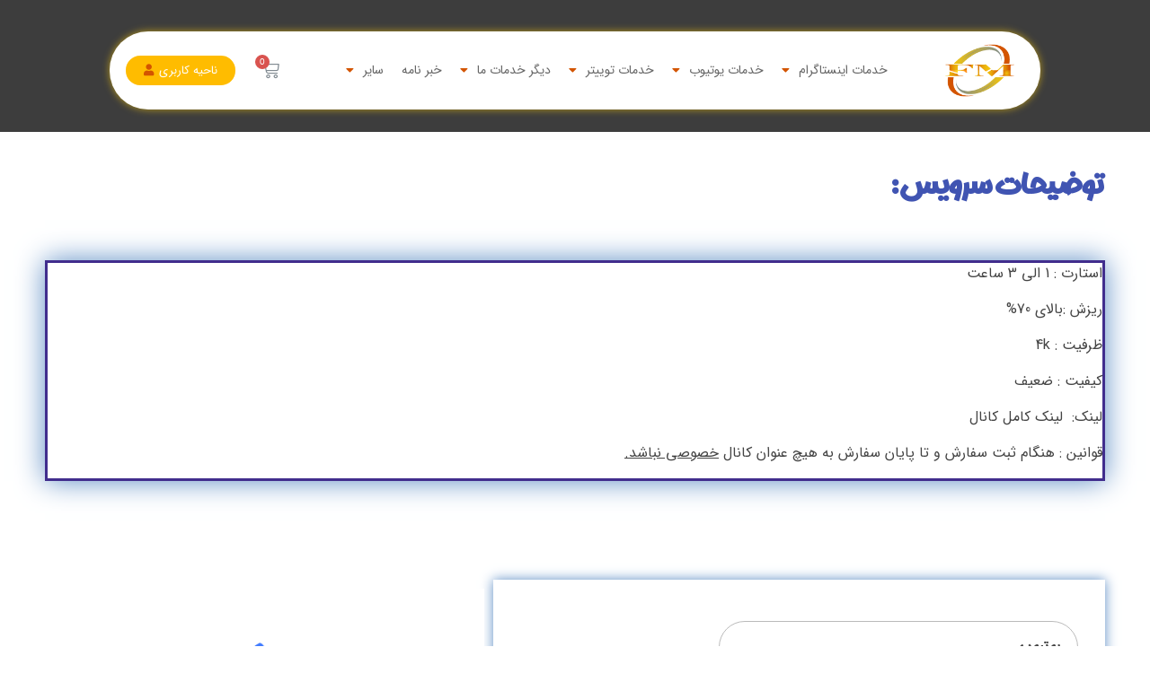

--- FILE ---
content_type: text/html; charset=UTF-8
request_url: https://follow-market.com/%D9%85%D9%85%D8%A8%D8%B1-%D9%81%DB%8C%DA%A9-%D8%A7%D8%B1%D8%B2%D8%A7%D9%86/
body_size: 24112
content:
<!DOCTYPE html>
<!--[if IE 9 ]>   <html class="no-js oldie ie9 ie" dir="rtl" lang="fa-IR" prefix="og: https://ogp.me/ns#" > <![endif]-->
<!--[if (gt IE 9)|!(IE)]><!--> <html class="no-js" dir="rtl" lang="fa-IR" prefix="og: https://ogp.me/ns#" > <!--<![endif]-->
<head>
        <meta charset="UTF-8" >
        <meta http-equiv="X-UA-Compatible" content="IE=edge">
        <!-- devices setting -->
        <meta name="viewport"   content="initial-scale=1,user-scalable=no,width=device-width">

<!-- outputs by wp_head -->

<!-- Search Engine Optimization by Rank Math - https://s.rankmath.com/home -->
<title>ممبر فیک ارزان - فالو مارکت</title>
<meta name="description" content="استارت : 1 الی 3 ساعت"/>
<meta name="robots" content="follow, index, max-snippet:-1, max-video-preview:-1, max-image-preview:large"/>
<link rel="canonical" href="https://follow-market.com/%d9%85%d9%85%d8%a8%d8%b1-%d9%81%db%8c%da%a9-%d8%a7%d8%b1%d8%b2%d8%a7%d9%86/" />
<meta property="og:locale" content="fa_IR" />
<meta property="og:type" content="article" />
<meta property="og:title" content="ممبر فیک ارزان - فالو مارکت" />
<meta property="og:description" content="استارت : 1 الی 3 ساعت" />
<meta property="og:url" content="https://follow-market.com/%d9%85%d9%85%d8%a8%d8%b1-%d9%81%db%8c%da%a9-%d8%a7%d8%b1%d8%b2%d8%a7%d9%86/" />
<meta property="og:site_name" content="فالو مارکت" />
<meta property="og:updated_time" content="2022-04-19T08:06:52+04:30" />
<meta property="og:image" content="https://follow-market.com/wp-content/uploads/2022/04/Online-world.gif" />
<meta property="og:image:secure_url" content="https://follow-market.com/wp-content/uploads/2022/04/Online-world.gif" />
<meta property="og:image:width" content="500" />
<meta property="og:image:height" content="500" />
<meta property="og:image:alt" content="follow-market" />
<meta property="og:image:type" content="image/gif" />
<meta property="article:published_time" content="2021-03-15T12:44:57+00:00" />
<meta property="article:modified_time" content="2022-04-19T08:06:52+00:00" />
<meta name="twitter:card" content="summary_large_image" />
<meta name="twitter:title" content="ممبر فیک ارزان - فالو مارکت" />
<meta name="twitter:description" content="استارت : 1 الی 3 ساعت" />
<meta name="twitter:image" content="https://follow-market.com/wp-content/uploads/2022/04/Online-world.gif" />
<script type="application/ld+json" class="rank-math-schema">{"@context":"https://schema.org","@graph":[{"@type":"Place","@id":"https://follow-market.com/#place","address":{"@type":"PostalAddress","streetAddress":"\u062a\u0647\u0631\u0627\u0646","addressRegion":"\u062a\u0647\u0631\u0627\u0646","addressCountry":"\u0627\u06cc\u0631\u0627\u0646"}},{"@type":"Organization","@id":"https://follow-market.com/#organization","name":"\u0641\u0627\u0644\u0648 \u0645\u0627\u0631\u06a9\u062a","url":"https://follow-market.com","email":"info@follow-market.com","address":{"@type":"PostalAddress","streetAddress":"\u062a\u0647\u0631\u0627\u0646","addressRegion":"\u062a\u0647\u0631\u0627\u0646","addressCountry":"\u0627\u06cc\u0631\u0627\u0646"},"logo":{"@type":"ImageObject","@id":"https://follow-market.com/#logo","url":"https://follow-market.com/wp-content/uploads/2021/10/cropped-Follow-Market.jpeg","contentUrl":"https://follow-market.com/wp-content/uploads/2021/10/cropped-Follow-Market.jpeg","caption":"\u0641\u0627\u0644\u0648 \u0645\u0627\u0631\u06a9\u062a","inLanguage":"fa-IR","width":"190","height":"185"},"location":{"@id":"https://follow-market.com/#place"}},{"@type":"WebSite","@id":"https://follow-market.com/#website","url":"https://follow-market.com","name":"\u0641\u0627\u0644\u0648 \u0645\u0627\u0631\u06a9\u062a","publisher":{"@id":"https://follow-market.com/#organization"},"inLanguage":"fa-IR"},{"@type":"ImageObject","@id":"https://follow-market.com/wp-content/uploads/2022/04/Online-world.gif","url":"https://follow-market.com/wp-content/uploads/2022/04/Online-world.gif","width":"200","height":"200","inLanguage":"fa-IR"},{"@type":"BreadcrumbList","@id":"https://follow-market.com/%d9%85%d9%85%d8%a8%d8%b1-%d9%81%db%8c%da%a9-%d8%a7%d8%b1%d8%b2%d8%a7%d9%86/#breadcrumb","itemListElement":[{"@type":"ListItem","position":"1","item":{"@id":"https://follow-market.com","name":"\u062e\u0627\u0646\u0647"}},{"@type":"ListItem","position":"2","item":{"@id":"https://follow-market.com/%d9%85%d9%85%d8%a8%d8%b1-%d9%81%db%8c%da%a9-%d8%a7%d8%b1%d8%b2%d8%a7%d9%86/","name":"\u0645\u0645\u0628\u0631 \u0641\u06cc\u06a9 \u0627\u0631\u0632\u0627\u0646"}}]},{"@type":"WebPage","@id":"https://follow-market.com/%d9%85%d9%85%d8%a8%d8%b1-%d9%81%db%8c%da%a9-%d8%a7%d8%b1%d8%b2%d8%a7%d9%86/#webpage","url":"https://follow-market.com/%d9%85%d9%85%d8%a8%d8%b1-%d9%81%db%8c%da%a9-%d8%a7%d8%b1%d8%b2%d8%a7%d9%86/","name":"\u0645\u0645\u0628\u0631 \u0641\u06cc\u06a9 \u0627\u0631\u0632\u0627\u0646 - \u0641\u0627\u0644\u0648 \u0645\u0627\u0631\u06a9\u062a","datePublished":"2021-03-15T12:44:57+03:30","dateModified":"2022-04-19T08:06:52+04:30","isPartOf":{"@id":"https://follow-market.com/#website"},"primaryImageOfPage":{"@id":"https://follow-market.com/wp-content/uploads/2022/04/Online-world.gif"},"inLanguage":"fa-IR","breadcrumb":{"@id":"https://follow-market.com/%d9%85%d9%85%d8%a8%d8%b1-%d9%81%db%8c%da%a9-%d8%a7%d8%b1%d8%b2%d8%a7%d9%86/#breadcrumb"}},{"@type":"Person","@id":"https://follow-market.com/%d9%85%d9%85%d8%a8%d8%b1-%d9%81%db%8c%da%a9-%d8%a7%d8%b1%d8%b2%d8%a7%d9%86/#author","name":"sajjad606","image":{"@type":"ImageObject","@id":"https://secure.gravatar.com/avatar/fa783468b8cb5266096c619980800a86?s=96&amp;d=mm&amp;r=g","url":"https://secure.gravatar.com/avatar/fa783468b8cb5266096c619980800a86?s=96&amp;d=mm&amp;r=g","caption":"sajjad606","inLanguage":"fa-IR"},"worksFor":{"@id":"https://follow-market.com/#organization"}},{"@type":"Article","headline":"\u0645\u0645\u0628\u0631 \u0641\u06cc\u06a9 \u0627\u0631\u0632\u0627\u0646 - \u0641\u0627\u0644\u0648 \u0645\u0627\u0631\u06a9\u062a","datePublished":"2021-03-15T12:44:57+03:30","dateModified":"2022-04-19T08:06:52+04:30","author":{"@id":"https://follow-market.com/%d9%85%d9%85%d8%a8%d8%b1-%d9%81%db%8c%da%a9-%d8%a7%d8%b1%d8%b2%d8%a7%d9%86/#author"},"publisher":{"@id":"https://follow-market.com/#organization"},"description":"\u0627\u0633\u062a\u0627\u0631\u062a : 1 \u0627\u0644\u06cc 3 \u0633\u0627\u0639\u062a","name":"\u0645\u0645\u0628\u0631 \u0641\u06cc\u06a9 \u0627\u0631\u0632\u0627\u0646 - \u0641\u0627\u0644\u0648 \u0645\u0627\u0631\u06a9\u062a","@id":"https://follow-market.com/%d9%85%d9%85%d8%a8%d8%b1-%d9%81%db%8c%da%a9-%d8%a7%d8%b1%d8%b2%d8%a7%d9%86/#richSnippet","isPartOf":{"@id":"https://follow-market.com/%d9%85%d9%85%d8%a8%d8%b1-%d9%81%db%8c%da%a9-%d8%a7%d8%b1%d8%b2%d8%a7%d9%86/#webpage"},"image":{"@id":"https://follow-market.com/wp-content/uploads/2022/04/Online-world.gif"},"inLanguage":"fa-IR","mainEntityOfPage":{"@id":"https://follow-market.com/%d9%85%d9%85%d8%a8%d8%b1-%d9%81%db%8c%da%a9-%d8%a7%d8%b1%d8%b2%d8%a7%d9%86/#webpage"}}]}</script>
<!-- /افزونه سئو ورپرس Rank Math -->

<link rel='dns-prefetch' href='//maps.googleapis.com' />
<link rel='dns-prefetch' href='//s.w.org' />
<link rel='dns-prefetch' href='//follow-market.com' />

<link rel="alternate" type="application/rss+xml" title="فالو مارکت &raquo; خوراک" href="https://follow-market.com/feed/" />
<link rel="alternate" type="application/rss+xml" title="فالو مارکت &raquo; خوراک دیدگاه‌ها" href="https://follow-market.com/comments/feed/" />
<script type="text/javascript">
window._wpemojiSettings = {"baseUrl":"https:\/\/s.w.org\/images\/core\/emoji\/14.0.0\/72x72\/","ext":".png","svgUrl":"https:\/\/s.w.org\/images\/core\/emoji\/14.0.0\/svg\/","svgExt":".svg","source":{"concatemoji":"https:\/\/follow-market.com\/wp-includes\/js\/wp-emoji-release.min.js?ver=6.0.7"}};
/*! This file is auto-generated */
!function(e,a,t){var n,r,o,i=a.createElement("canvas"),p=i.getContext&&i.getContext("2d");function s(e,t){var a=String.fromCharCode,e=(p.clearRect(0,0,i.width,i.height),p.fillText(a.apply(this,e),0,0),i.toDataURL());return p.clearRect(0,0,i.width,i.height),p.fillText(a.apply(this,t),0,0),e===i.toDataURL()}function c(e){var t=a.createElement("script");t.src=e,t.defer=t.type="text/javascript",a.getElementsByTagName("head")[0].appendChild(t)}for(o=Array("flag","emoji"),t.supports={everything:!0,everythingExceptFlag:!0},r=0;r<o.length;r++)t.supports[o[r]]=function(e){if(!p||!p.fillText)return!1;switch(p.textBaseline="top",p.font="600 32px Arial",e){case"flag":return s([127987,65039,8205,9895,65039],[127987,65039,8203,9895,65039])?!1:!s([55356,56826,55356,56819],[55356,56826,8203,55356,56819])&&!s([55356,57332,56128,56423,56128,56418,56128,56421,56128,56430,56128,56423,56128,56447],[55356,57332,8203,56128,56423,8203,56128,56418,8203,56128,56421,8203,56128,56430,8203,56128,56423,8203,56128,56447]);case"emoji":return!s([129777,127995,8205,129778,127999],[129777,127995,8203,129778,127999])}return!1}(o[r]),t.supports.everything=t.supports.everything&&t.supports[o[r]],"flag"!==o[r]&&(t.supports.everythingExceptFlag=t.supports.everythingExceptFlag&&t.supports[o[r]]);t.supports.everythingExceptFlag=t.supports.everythingExceptFlag&&!t.supports.flag,t.DOMReady=!1,t.readyCallback=function(){t.DOMReady=!0},t.supports.everything||(n=function(){t.readyCallback()},a.addEventListener?(a.addEventListener("DOMContentLoaded",n,!1),e.addEventListener("load",n,!1)):(e.attachEvent("onload",n),a.attachEvent("onreadystatechange",function(){"complete"===a.readyState&&t.readyCallback()})),(e=t.source||{}).concatemoji?c(e.concatemoji):e.wpemoji&&e.twemoji&&(c(e.twemoji),c(e.wpemoji)))}(window,document,window._wpemojiSettings);
</script>
<style type="text/css">
img.wp-smiley,
img.emoji {
	display: inline !important;
	border: none !important;
	box-shadow: none !important;
	height: 1em !important;
	width: 1em !important;
	margin: 0 0.07em !important;
	vertical-align: -0.1em !important;
	background: none !important;
	padding: 0 !important;
}
</style>
	<link rel='stylesheet' id='bdt-uikit-css'  href='https://follow-market.com/wp-content/plugins/bdthemes-element-pack/assets/css/bdt-uikit.rtl.css?ver=3.7.2' type='text/css' media='all' />
<link rel='stylesheet' id='element-pack-site-css'  href='https://follow-market.com/wp-content/plugins/bdthemes-element-pack/assets/css/element-pack-site.rtl.css?ver=5.14.1' type='text/css' media='all' />
<link rel='stylesheet' id='premium-addons-css'  href='https://follow-market.com/wp-content/plugins/premium-addons-for-elementor/assets/frontend/min-css/premium-addons-rtl.min.css?ver=4.10.35' type='text/css' media='all' />
<link rel='stylesheet' id='wp-block-library-rtl-css'  href='https://follow-market.com/wp-includes/css/dist/block-library/style-rtl.min.css?ver=6.0.7' type='text/css' media='all' />
<link rel='stylesheet' id='wc-blocks-vendors-style-css'  href='https://follow-market.com/wp-content/plugins/woocommerce/packages/woocommerce-blocks/build/wc-blocks-vendors-style.css?ver=8.3.2' type='text/css' media='all' />
<link rel='stylesheet' id='wc-blocks-style-rtl-css'  href='https://follow-market.com/wp-content/plugins/woocommerce/packages/woocommerce-blocks/build/wc-blocks-style-rtl.css?ver=8.3.2' type='text/css' media='all' />
<style id='global-styles-inline-css' type='text/css'>
body{--wp--preset--color--black: #000000;--wp--preset--color--cyan-bluish-gray: #abb8c3;--wp--preset--color--white: #ffffff;--wp--preset--color--pale-pink: #f78da7;--wp--preset--color--vivid-red: #cf2e2e;--wp--preset--color--luminous-vivid-orange: #ff6900;--wp--preset--color--luminous-vivid-amber: #fcb900;--wp--preset--color--light-green-cyan: #7bdcb5;--wp--preset--color--vivid-green-cyan: #00d084;--wp--preset--color--pale-cyan-blue: #8ed1fc;--wp--preset--color--vivid-cyan-blue: #0693e3;--wp--preset--color--vivid-purple: #9b51e0;--wp--preset--gradient--vivid-cyan-blue-to-vivid-purple: linear-gradient(135deg,rgba(6,147,227,1) 0%,rgb(155,81,224) 100%);--wp--preset--gradient--light-green-cyan-to-vivid-green-cyan: linear-gradient(135deg,rgb(122,220,180) 0%,rgb(0,208,130) 100%);--wp--preset--gradient--luminous-vivid-amber-to-luminous-vivid-orange: linear-gradient(135deg,rgba(252,185,0,1) 0%,rgba(255,105,0,1) 100%);--wp--preset--gradient--luminous-vivid-orange-to-vivid-red: linear-gradient(135deg,rgba(255,105,0,1) 0%,rgb(207,46,46) 100%);--wp--preset--gradient--very-light-gray-to-cyan-bluish-gray: linear-gradient(135deg,rgb(238,238,238) 0%,rgb(169,184,195) 100%);--wp--preset--gradient--cool-to-warm-spectrum: linear-gradient(135deg,rgb(74,234,220) 0%,rgb(151,120,209) 20%,rgb(207,42,186) 40%,rgb(238,44,130) 60%,rgb(251,105,98) 80%,rgb(254,248,76) 100%);--wp--preset--gradient--blush-light-purple: linear-gradient(135deg,rgb(255,206,236) 0%,rgb(152,150,240) 100%);--wp--preset--gradient--blush-bordeaux: linear-gradient(135deg,rgb(254,205,165) 0%,rgb(254,45,45) 50%,rgb(107,0,62) 100%);--wp--preset--gradient--luminous-dusk: linear-gradient(135deg,rgb(255,203,112) 0%,rgb(199,81,192) 50%,rgb(65,88,208) 100%);--wp--preset--gradient--pale-ocean: linear-gradient(135deg,rgb(255,245,203) 0%,rgb(182,227,212) 50%,rgb(51,167,181) 100%);--wp--preset--gradient--electric-grass: linear-gradient(135deg,rgb(202,248,128) 0%,rgb(113,206,126) 100%);--wp--preset--gradient--midnight: linear-gradient(135deg,rgb(2,3,129) 0%,rgb(40,116,252) 100%);--wp--preset--duotone--dark-grayscale: url('#wp-duotone-dark-grayscale');--wp--preset--duotone--grayscale: url('#wp-duotone-grayscale');--wp--preset--duotone--purple-yellow: url('#wp-duotone-purple-yellow');--wp--preset--duotone--blue-red: url('#wp-duotone-blue-red');--wp--preset--duotone--midnight: url('#wp-duotone-midnight');--wp--preset--duotone--magenta-yellow: url('#wp-duotone-magenta-yellow');--wp--preset--duotone--purple-green: url('#wp-duotone-purple-green');--wp--preset--duotone--blue-orange: url('#wp-duotone-blue-orange');--wp--preset--font-size--small: 13px;--wp--preset--font-size--medium: 20px;--wp--preset--font-size--large: 36px;--wp--preset--font-size--x-large: 42px;}.has-black-color{color: var(--wp--preset--color--black) !important;}.has-cyan-bluish-gray-color{color: var(--wp--preset--color--cyan-bluish-gray) !important;}.has-white-color{color: var(--wp--preset--color--white) !important;}.has-pale-pink-color{color: var(--wp--preset--color--pale-pink) !important;}.has-vivid-red-color{color: var(--wp--preset--color--vivid-red) !important;}.has-luminous-vivid-orange-color{color: var(--wp--preset--color--luminous-vivid-orange) !important;}.has-luminous-vivid-amber-color{color: var(--wp--preset--color--luminous-vivid-amber) !important;}.has-light-green-cyan-color{color: var(--wp--preset--color--light-green-cyan) !important;}.has-vivid-green-cyan-color{color: var(--wp--preset--color--vivid-green-cyan) !important;}.has-pale-cyan-blue-color{color: var(--wp--preset--color--pale-cyan-blue) !important;}.has-vivid-cyan-blue-color{color: var(--wp--preset--color--vivid-cyan-blue) !important;}.has-vivid-purple-color{color: var(--wp--preset--color--vivid-purple) !important;}.has-black-background-color{background-color: var(--wp--preset--color--black) !important;}.has-cyan-bluish-gray-background-color{background-color: var(--wp--preset--color--cyan-bluish-gray) !important;}.has-white-background-color{background-color: var(--wp--preset--color--white) !important;}.has-pale-pink-background-color{background-color: var(--wp--preset--color--pale-pink) !important;}.has-vivid-red-background-color{background-color: var(--wp--preset--color--vivid-red) !important;}.has-luminous-vivid-orange-background-color{background-color: var(--wp--preset--color--luminous-vivid-orange) !important;}.has-luminous-vivid-amber-background-color{background-color: var(--wp--preset--color--luminous-vivid-amber) !important;}.has-light-green-cyan-background-color{background-color: var(--wp--preset--color--light-green-cyan) !important;}.has-vivid-green-cyan-background-color{background-color: var(--wp--preset--color--vivid-green-cyan) !important;}.has-pale-cyan-blue-background-color{background-color: var(--wp--preset--color--pale-cyan-blue) !important;}.has-vivid-cyan-blue-background-color{background-color: var(--wp--preset--color--vivid-cyan-blue) !important;}.has-vivid-purple-background-color{background-color: var(--wp--preset--color--vivid-purple) !important;}.has-black-border-color{border-color: var(--wp--preset--color--black) !important;}.has-cyan-bluish-gray-border-color{border-color: var(--wp--preset--color--cyan-bluish-gray) !important;}.has-white-border-color{border-color: var(--wp--preset--color--white) !important;}.has-pale-pink-border-color{border-color: var(--wp--preset--color--pale-pink) !important;}.has-vivid-red-border-color{border-color: var(--wp--preset--color--vivid-red) !important;}.has-luminous-vivid-orange-border-color{border-color: var(--wp--preset--color--luminous-vivid-orange) !important;}.has-luminous-vivid-amber-border-color{border-color: var(--wp--preset--color--luminous-vivid-amber) !important;}.has-light-green-cyan-border-color{border-color: var(--wp--preset--color--light-green-cyan) !important;}.has-vivid-green-cyan-border-color{border-color: var(--wp--preset--color--vivid-green-cyan) !important;}.has-pale-cyan-blue-border-color{border-color: var(--wp--preset--color--pale-cyan-blue) !important;}.has-vivid-cyan-blue-border-color{border-color: var(--wp--preset--color--vivid-cyan-blue) !important;}.has-vivid-purple-border-color{border-color: var(--wp--preset--color--vivid-purple) !important;}.has-vivid-cyan-blue-to-vivid-purple-gradient-background{background: var(--wp--preset--gradient--vivid-cyan-blue-to-vivid-purple) !important;}.has-light-green-cyan-to-vivid-green-cyan-gradient-background{background: var(--wp--preset--gradient--light-green-cyan-to-vivid-green-cyan) !important;}.has-luminous-vivid-amber-to-luminous-vivid-orange-gradient-background{background: var(--wp--preset--gradient--luminous-vivid-amber-to-luminous-vivid-orange) !important;}.has-luminous-vivid-orange-to-vivid-red-gradient-background{background: var(--wp--preset--gradient--luminous-vivid-orange-to-vivid-red) !important;}.has-very-light-gray-to-cyan-bluish-gray-gradient-background{background: var(--wp--preset--gradient--very-light-gray-to-cyan-bluish-gray) !important;}.has-cool-to-warm-spectrum-gradient-background{background: var(--wp--preset--gradient--cool-to-warm-spectrum) !important;}.has-blush-light-purple-gradient-background{background: var(--wp--preset--gradient--blush-light-purple) !important;}.has-blush-bordeaux-gradient-background{background: var(--wp--preset--gradient--blush-bordeaux) !important;}.has-luminous-dusk-gradient-background{background: var(--wp--preset--gradient--luminous-dusk) !important;}.has-pale-ocean-gradient-background{background: var(--wp--preset--gradient--pale-ocean) !important;}.has-electric-grass-gradient-background{background: var(--wp--preset--gradient--electric-grass) !important;}.has-midnight-gradient-background{background: var(--wp--preset--gradient--midnight) !important;}.has-small-font-size{font-size: var(--wp--preset--font-size--small) !important;}.has-medium-font-size{font-size: var(--wp--preset--font-size--medium) !important;}.has-large-font-size{font-size: var(--wp--preset--font-size--large) !important;}.has-x-large-font-size{font-size: var(--wp--preset--font-size--x-large) !important;}
</style>
<link rel='stylesheet' id='auto-buyer-css'  href='https://follow-market.com/wp-content/plugins/auto-buyer%202/styles/auto-buyer.css?ver=6.0.7' type='text/css' media='all' />
<link rel='stylesheet' id='kk-star-ratings-css'  href='https://follow-market.com/wp-content/plugins/kk-star-ratings/src/core/public/css/kk-star-ratings.min.css?ver=5.3.2' type='text/css' media='all' />
<link rel='stylesheet' id='woocommerce-layout-rtl-css'  href='https://follow-market.com/wp-content/plugins/woocommerce/assets/css/woocommerce-layout-rtl.css?ver=6.9.2' type='text/css' media='all' />
<link rel='stylesheet' id='woocommerce-smallscreen-rtl-css'  href='https://follow-market.com/wp-content/plugins/woocommerce/assets/css/woocommerce-smallscreen-rtl.css?ver=6.9.2' type='text/css' media='only screen and (max-width: 768px)' />
<link rel='stylesheet' id='woocommerce-general-rtl-css'  href='https://follow-market.com/wp-content/plugins/woocommerce/assets/css/woocommerce-rtl.css?ver=6.9.2' type='text/css' media='all' />
<style id='woocommerce-inline-inline-css' type='text/css'>
.woocommerce form .form-row .required { visibility: visible; }
</style>
<link rel='stylesheet' id='auxin-fonts-google-css'  href='https://follow-market.com/wp-content/themes/PhloxPro-WPMonster/web-fonts.css?ver=6.0.7' type='text/css' media='all' />
<link rel='stylesheet' id='auxin-main-css'  href='https://follow-market.com/wp-content/themes/PhloxPro-WPMonster/css/main.css?ver=6.0.7' type='text/css' media='all' />
<link rel='stylesheet' id='auxin-base-css'  href='https://follow-market.com/wp-content/themes/PhloxPro-WPMonster/css/base.css?ver=6.0.7' type='text/css' media='all' />
<link rel='stylesheet' id='auxin-portfolio-css'  href='https://follow-market.com/wp-content/themes/PhloxPro-WPMonster/css/portfolio.css?ver=6.0.7' type='text/css' media='all' />
<link rel='stylesheet' id='auxin-shop-rtl-css'  href='https://follow-market.com/wp-content/themes/PhloxPro-WPMonster/css/shop.css?ver=6.0.7' type='text/css' media='all' />
<link rel='stylesheet' id='auxin-front-icon-css'  href='https://follow-market.com/wp-content/themes/phlox-pro/css/auxin-icon.css?ver=5.7.0' type='text/css' media='all' />
<link rel='stylesheet' id='elementor-icons-css'  href='https://follow-market.com/wp-content/plugins/elementor/assets/lib/eicons/css/elementor-icons.min.css?ver=5.16.0' type='text/css' media='all' />
<link rel='stylesheet' id='elementor-frontend-legacy-css'  href='https://follow-market.com/wp-content/plugins/elementor/assets/css/frontend-legacy-rtl.min.css?ver=3.7.6' type='text/css' media='all' />
<link rel='stylesheet' id='elementor-frontend-css'  href='https://follow-market.com/wp-content/plugins/elementor/assets/css/frontend-rtl.min.css?ver=3.7.6' type='text/css' media='all' />
<link rel='stylesheet' id='elementor-post-531-css'  href='https://follow-market.com/wp-content/uploads/elementor/css/post-531.css?ver=1761316708' type='text/css' media='all' />
<link rel='stylesheet' id='auxin-elementor-base-css'  href='https://follow-market.com/wp-content/themes/phlox-pro/css/other/elementor.css?ver=5.7.0' type='text/css' media='all' />
<link rel='stylesheet' id='auxin-elementor-widgets-css'  href='https://follow-market.com/wp-content/plugins/auxin-elements/admin/assets/css/elementor-widgets.css?ver=2.10.3' type='text/css' media='all' />
<link rel='stylesheet' id='mediaelement-css'  href='https://follow-market.com/wp-includes/js/mediaelement/mediaelementplayer-legacy.min.css?ver=4.2.16' type='text/css' media='all' />
<link rel='stylesheet' id='wp-mediaelement-css'  href='https://follow-market.com/wp-includes/js/mediaelement/wp-mediaelement.min.css?ver=6.0.7' type='text/css' media='all' />
<link rel='stylesheet' id='elementor-pro-css'  href='https://follow-market.com/wp-content/plugins/elementor-pro/assets/css/frontend-rtl.min.css?ver=3.7.3' type='text/css' media='all' />
<link rel='stylesheet' id='font-awesome-5-all-css'  href='https://follow-market.com/wp-content/plugins/elementor/assets/lib/font-awesome/css/all.min.css?ver=4.10.35' type='text/css' media='all' />
<link rel='stylesheet' id='font-awesome-4-shim-css'  href='https://follow-market.com/wp-content/plugins/elementor/assets/lib/font-awesome/css/v4-shims.min.css?ver=3.7.6' type='text/css' media='all' />
<link rel='stylesheet' id='elementor-post-21844-css'  href='https://follow-market.com/wp-content/uploads/elementor/css/post-21844.css?ver=1761345088' type='text/css' media='all' />
<link rel='stylesheet' id='elementor-post-23581-css'  href='https://follow-market.com/wp-content/uploads/elementor/css/post-23581.css?ver=1761316709' type='text/css' media='all' />
<link rel='stylesheet' id='elementor-post-76-css'  href='https://follow-market.com/wp-content/uploads/elementor/css/post-76.css?ver=1761316710' type='text/css' media='all' />
<link rel='stylesheet' id='auxin-custom-css'  href='https://follow-market.com/wp-content/uploads/phlox-pro/custom.css?ver=1.5' type='text/css' media='all' />
<link rel='stylesheet' id='auxin-go-pricing-css'  href='https://follow-market.com/wp-content/themes/phlox-pro/css/go-pricing.css?ver=5.7.0' type='text/css' media='all' />
<link rel='stylesheet' id='elementor-post-23606-css'  href='https://follow-market.com/wp-content/uploads/elementor/css/post-23606.css?ver=1761316710' type='text/css' media='all' />
<link rel='stylesheet' id='elementor-icons-shared-0-css'  href='https://follow-market.com/wp-content/plugins/elementor/assets/lib/font-awesome/css/fontawesome.min.css?ver=5.15.3' type='text/css' media='all' />
<link rel='stylesheet' id='elementor-icons-fa-solid-css'  href='https://follow-market.com/wp-content/plugins/elementor/assets/lib/font-awesome/css/solid.min.css?ver=5.15.3' type='text/css' media='all' />
<link rel='stylesheet' id='elementor-icons-fa-brands-css'  href='https://follow-market.com/wp-content/plugins/elementor/assets/lib/font-awesome/css/brands.min.css?ver=5.15.3' type='text/css' media='all' />
<script type='text/javascript' src='https://follow-market.com/wp-includes/js/jquery/jquery.min.js?ver=3.6.0' id='jquery-core-js'></script>
<script type='text/javascript' src='https://follow-market.com/wp-includes/js/jquery/jquery-migrate.min.js?ver=3.3.2' id='jquery-migrate-js'></script>
<script type='text/javascript' src='https://follow-market.com/wp-content/plugins/auxin-pro-tools/admin/assets/js/elementor/widgets.js?ver=1.7.8' id='auxin-elementor-pro-widgets-js'></script>
<script type='text/javascript' id='auto-buyer-js-extra'>
/* <![CDATA[ */
var auto_buyer = {"ajaxurl":"https:\/\/follow-market.com\/wp-admin\/admin-ajax.php"};
/* ]]> */
</script>
<script type='text/javascript' src='https://follow-market.com/wp-content/plugins/auto-buyer%202/scripts/auto-buyer.js?ver=6.0.7' id='auto-buyer-js'></script>
<script type='text/javascript' src='https://follow-market.com/wp-content/plugins/elementor/assets/lib/font-awesome/js/v4-shims.min.js?ver=3.7.6' id='font-awesome-4-shim-js'></script>
<script type='text/javascript' id='auxin-modernizr-js-extra'>
/* <![CDATA[ */
var auxin = {"ajax_url":"https:\/\/follow-market.com\/wp-admin\/admin-ajax.php","is_rtl":"1","is_reponsive":"1","is_framed":"","frame_width":"20","wpml_lang":"en","uploadbaseurl":"https:\/\/follow-market.com\/wp-content\/uploads"};
/* ]]> */
</script>
<script type='text/javascript' id='auxin-modernizr-js-before'>
/* < ![CDATA[ */
function auxinNS(n){for(var e=n.split("."),a=window,i="",r=e.length,t=0;r>t;t++)"window"!=e[t]&&(i=e[t],a[i]=a[i]||{},a=a[i]);return a;}
/* ]]> */
</script>
<script type='text/javascript' src='https://follow-market.com/wp-content/themes/phlox-pro/js/solo/modernizr-custom.min.js?ver=5.7.0' id='auxin-modernizr-js'></script>
<link rel="https://api.w.org/" href="https://follow-market.com/wp-json/" /><link rel="alternate" type="application/json" href="https://follow-market.com/wp-json/wp/v2/pages/21844" /><link rel="EditURI" type="application/rsd+xml" title="RSD" href="https://follow-market.com/xmlrpc.php?rsd" />
<link rel="wlwmanifest" type="application/wlwmanifest+xml" href="https://follow-market.com/wp-includes/wlwmanifest.xml" /> 
<meta name="generator" content="WordPress 6.0.7" />
<link rel='shortlink' href='https://follow-market.com/?p=21844' />
<link rel="alternate" type="application/json+oembed" href="https://follow-market.com/wp-json/oembed/1.0/embed?url=https%3A%2F%2Ffollow-market.com%2F%25d9%2585%25d9%2585%25d8%25a8%25d8%25b1-%25d9%2581%25db%258c%25da%25a9-%25d8%25a7%25d8%25b1%25d8%25b2%25d8%25a7%25d9%2586%2F" />
<link rel="alternate" type="text/xml+oembed" href="https://follow-market.com/wp-json/oembed/1.0/embed?url=https%3A%2F%2Ffollow-market.com%2F%25d9%2585%25d9%2585%25d8%25a8%25d8%25b1-%25d9%2581%25db%258c%25da%25a9-%25d8%25a7%25d8%25b1%25d8%25b2%25d8%25a7%25d9%2586%2F&#038;format=xml" />
		        <style>
            .body-ums-login-theme-8 {
                background: #ebf0f7 !important;
            }

            .ums_load_overlay {
                background: url("");
                background-size: cover !important;
                background-repeat: no-repeat !important;
                min-height: 100vh !important;
                background-attachment: fixed !important;
            }

                            .body-ums-login {
                    background-color: #000000 !important;
                }
		    
                    </style>

		
		
				<!-- Chrome, Firefox OS and Opera -->
<meta name="theme-color" content="#1bb0ce" />
<!-- Windows Phone -->
<meta name="msapplication-navbutton-color" content="#1bb0ce" />
<!-- iOS Safari -->
<meta name="apple-mobile-web-app-capable" content="yes">
<meta name="apple-mobile-web-app-status-bar-style" content="black-translucent">

	<noscript><style>.woocommerce-product-gallery{ opacity: 1 !important; }</style></noscript>
	<style type="text/css">.recentcomments a{display:inline !important;padding:0 !important;margin:0 !important;}</style><link rel="icon" href="https://follow-market.com/wp-content/uploads/2022/12/cropped-final-logo-two-1-100x100.jpg" sizes="32x32" />
<link rel="icon" href="https://follow-market.com/wp-content/uploads/2022/12/cropped-final-logo-two-1-300x300.jpg" sizes="192x192" />
<link rel="apple-touch-icon" href="https://follow-market.com/wp-content/uploads/2022/12/cropped-final-logo-two-1-300x300.jpg" />
<meta name="msapplication-TileImage" content="https://follow-market.com/wp-content/uploads/2022/12/cropped-final-logo-two-1-300x300.jpg" />
		<style type="text/css" id="wp-custom-css">
			body {
	background: #fff !important;
}

div.aux-wrapper {
	background: #fff !important;
}

h1.page-title,h1 {
	color: #4b4b4b;
	font-family: "Sarbaz";
}
h2,h3,h4,.entry-content h2, .comment-body h2, .aux-h2,.elementor-widget-heading .elementor-heading-title{
	font-family: "iransansdn";
}
p.aux-breadcrumbs, span, a{
	color: #d35400;
}
p,p span,.elementor-widget-text-editor{
	font-family: "IRANSans", Sans-serif;
}
span.aux-text-before {
	color: #fff;
}

span.elementor-button-text {
	color: #fff;
	font-family: "IRANSans", Sans-serif;
}

div.ums-content-login-form, .ums-theme-theme-2 {
	background: linear-gradient(to bottom, #d35400, #f1c40f, #d35400);
	box-shadow: 0 2px 4px #777;
}

div.mailster-form-fields {
  display: flex;
  flex-direction: column;
  justify-content: center;
  text-align: center;
}

div.woocommerce-product-gallery, woocommerce-product-gallery--without-images woocommerce-product-gallery--columns-4 images {
	display: none;
}

aside.aux-sidebar, aux-sidebar-primary {
	display: none;
}

form#order-form {
	width: 600px;
	margin-right: -200px;
}

button.submit-costume{
	background: #d35400;
	width: 600px;
	margin-top: 35px;
	
}

@media only screen and (max-width: 414px) {
form#order-form {
	width: 350px;
	margin-right: -75px;
}

button.submit-costume{
	background: #d35400;
	width: 350px;
	margin-top: 35px;
	animation: none;
}
	
div.woocommerce-tabs, wc-tabs-wrapper {
	width: 350px;
}

div.woocommerce-tabs, wc-tabs-wrapper ul li {
	font-size: 14px;
}
}

section.related h2 {
	display: none;
}

div.product_meta {
	display: none;
}

/* Purchase Form */
div.hidden, fields{
  display: none;
}

div#order_email {
	display: none;
}

@media only screen and (max-width: 600px) {
	form#order-form {
		margin-right: -200;
		max-width: 280px;
	}
}

button.submit-costume {
	max-width: 200px;
}













		</style>
		<!-- end wp_head -->
</head>


<body class="rtl page-template-default page page-id-21844 wp-custom-logo theme-phlox-pro auxin-pro woocommerce-no-js elementor-default elementor-kit-531 elementor-page elementor-page-21844 phlox-pro aux-dom-unready aux-full-width aux-resp aux-hd aux-top-sticky  aux-page-animation-off _auxels"  data-framed="">

<svg xmlns="http://www.w3.org/2000/svg" viewBox="0 0 0 0" width="0" height="0" focusable="false" role="none" style="visibility: hidden; position: absolute; left: -9999px; overflow: hidden;" ><defs><filter id="wp-duotone-dark-grayscale"><feColorMatrix color-interpolation-filters="sRGB" type="matrix" values=" .299 .587 .114 0 0 .299 .587 .114 0 0 .299 .587 .114 0 0 .299 .587 .114 0 0 " /><feComponentTransfer color-interpolation-filters="sRGB" ><feFuncR type="table" tableValues="0 0.49803921568627" /><feFuncG type="table" tableValues="0 0.49803921568627" /><feFuncB type="table" tableValues="0 0.49803921568627" /><feFuncA type="table" tableValues="1 1" /></feComponentTransfer><feComposite in2="SourceGraphic" operator="in" /></filter></defs></svg><svg xmlns="http://www.w3.org/2000/svg" viewBox="0 0 0 0" width="0" height="0" focusable="false" role="none" style="visibility: hidden; position: absolute; left: -9999px; overflow: hidden;" ><defs><filter id="wp-duotone-grayscale"><feColorMatrix color-interpolation-filters="sRGB" type="matrix" values=" .299 .587 .114 0 0 .299 .587 .114 0 0 .299 .587 .114 0 0 .299 .587 .114 0 0 " /><feComponentTransfer color-interpolation-filters="sRGB" ><feFuncR type="table" tableValues="0 1" /><feFuncG type="table" tableValues="0 1" /><feFuncB type="table" tableValues="0 1" /><feFuncA type="table" tableValues="1 1" /></feComponentTransfer><feComposite in2="SourceGraphic" operator="in" /></filter></defs></svg><svg xmlns="http://www.w3.org/2000/svg" viewBox="0 0 0 0" width="0" height="0" focusable="false" role="none" style="visibility: hidden; position: absolute; left: -9999px; overflow: hidden;" ><defs><filter id="wp-duotone-purple-yellow"><feColorMatrix color-interpolation-filters="sRGB" type="matrix" values=" .299 .587 .114 0 0 .299 .587 .114 0 0 .299 .587 .114 0 0 .299 .587 .114 0 0 " /><feComponentTransfer color-interpolation-filters="sRGB" ><feFuncR type="table" tableValues="0.54901960784314 0.98823529411765" /><feFuncG type="table" tableValues="0 1" /><feFuncB type="table" tableValues="0.71764705882353 0.25490196078431" /><feFuncA type="table" tableValues="1 1" /></feComponentTransfer><feComposite in2="SourceGraphic" operator="in" /></filter></defs></svg><svg xmlns="http://www.w3.org/2000/svg" viewBox="0 0 0 0" width="0" height="0" focusable="false" role="none" style="visibility: hidden; position: absolute; left: -9999px; overflow: hidden;" ><defs><filter id="wp-duotone-blue-red"><feColorMatrix color-interpolation-filters="sRGB" type="matrix" values=" .299 .587 .114 0 0 .299 .587 .114 0 0 .299 .587 .114 0 0 .299 .587 .114 0 0 " /><feComponentTransfer color-interpolation-filters="sRGB" ><feFuncR type="table" tableValues="0 1" /><feFuncG type="table" tableValues="0 0.27843137254902" /><feFuncB type="table" tableValues="0.5921568627451 0.27843137254902" /><feFuncA type="table" tableValues="1 1" /></feComponentTransfer><feComposite in2="SourceGraphic" operator="in" /></filter></defs></svg><svg xmlns="http://www.w3.org/2000/svg" viewBox="0 0 0 0" width="0" height="0" focusable="false" role="none" style="visibility: hidden; position: absolute; left: -9999px; overflow: hidden;" ><defs><filter id="wp-duotone-midnight"><feColorMatrix color-interpolation-filters="sRGB" type="matrix" values=" .299 .587 .114 0 0 .299 .587 .114 0 0 .299 .587 .114 0 0 .299 .587 .114 0 0 " /><feComponentTransfer color-interpolation-filters="sRGB" ><feFuncR type="table" tableValues="0 0" /><feFuncG type="table" tableValues="0 0.64705882352941" /><feFuncB type="table" tableValues="0 1" /><feFuncA type="table" tableValues="1 1" /></feComponentTransfer><feComposite in2="SourceGraphic" operator="in" /></filter></defs></svg><svg xmlns="http://www.w3.org/2000/svg" viewBox="0 0 0 0" width="0" height="0" focusable="false" role="none" style="visibility: hidden; position: absolute; left: -9999px; overflow: hidden;" ><defs><filter id="wp-duotone-magenta-yellow"><feColorMatrix color-interpolation-filters="sRGB" type="matrix" values=" .299 .587 .114 0 0 .299 .587 .114 0 0 .299 .587 .114 0 0 .299 .587 .114 0 0 " /><feComponentTransfer color-interpolation-filters="sRGB" ><feFuncR type="table" tableValues="0.78039215686275 1" /><feFuncG type="table" tableValues="0 0.94901960784314" /><feFuncB type="table" tableValues="0.35294117647059 0.47058823529412" /><feFuncA type="table" tableValues="1 1" /></feComponentTransfer><feComposite in2="SourceGraphic" operator="in" /></filter></defs></svg><svg xmlns="http://www.w3.org/2000/svg" viewBox="0 0 0 0" width="0" height="0" focusable="false" role="none" style="visibility: hidden; position: absolute; left: -9999px; overflow: hidden;" ><defs><filter id="wp-duotone-purple-green"><feColorMatrix color-interpolation-filters="sRGB" type="matrix" values=" .299 .587 .114 0 0 .299 .587 .114 0 0 .299 .587 .114 0 0 .299 .587 .114 0 0 " /><feComponentTransfer color-interpolation-filters="sRGB" ><feFuncR type="table" tableValues="0.65098039215686 0.40392156862745" /><feFuncG type="table" tableValues="0 1" /><feFuncB type="table" tableValues="0.44705882352941 0.4" /><feFuncA type="table" tableValues="1 1" /></feComponentTransfer><feComposite in2="SourceGraphic" operator="in" /></filter></defs></svg><svg xmlns="http://www.w3.org/2000/svg" viewBox="0 0 0 0" width="0" height="0" focusable="false" role="none" style="visibility: hidden; position: absolute; left: -9999px; overflow: hidden;" ><defs><filter id="wp-duotone-blue-orange"><feColorMatrix color-interpolation-filters="sRGB" type="matrix" values=" .299 .587 .114 0 0 .299 .587 .114 0 0 .299 .587 .114 0 0 .299 .587 .114 0 0 " /><feComponentTransfer color-interpolation-filters="sRGB" ><feFuncR type="table" tableValues="0.098039215686275 1" /><feFuncG type="table" tableValues="0 0.66274509803922" /><feFuncB type="table" tableValues="0.84705882352941 0.41960784313725" /><feFuncA type="table" tableValues="1 1" /></feComponentTransfer><feComposite in2="SourceGraphic" operator="in" /></filter></defs></svg>									
<div id="inner-body">

		<div data-elementor-type="header" data-elementor-id="23581" class="elementor elementor-23581 elementor-location-header">
		<div class="elementor-section-wrap">
					<section class="elementor-section elementor-top-section elementor-element elementor-element-f0cf83a elementor-section-full_width elementor-hidden-desktop elementor-section-content-middle elementor-section-height-default elementor-section-height-default" data-id="f0cf83a" data-element_type="section" data-settings="{&quot;background_background&quot;:&quot;classic&quot;}">
						<div class="elementor-container elementor-column-gap-default">
							<div class="elementor-row">
					<div class="aux-parallax-section elementor-column elementor-col-100 elementor-top-column elementor-element elementor-element-3b207bd" data-id="3b207bd" data-element_type="column">
			<div class="elementor-column-wrap elementor-element-populated">
							<div class="elementor-widget-wrap">
						<section class="elementor-section elementor-inner-section elementor-element elementor-element-bcf2c52 elementor-section-boxed elementor-section-height-default elementor-section-height-default" data-id="bcf2c52" data-element_type="section" data-settings="{&quot;background_background&quot;:&quot;classic&quot;}">
						<div class="elementor-container elementor-column-gap-default">
							<div class="elementor-row">
					<div class="aux-parallax-section elementor-column elementor-col-25 elementor-inner-column elementor-element elementor-element-8c5d171" data-id="8c5d171" data-element_type="column">
			<div class="elementor-column-wrap elementor-element-populated">
							<div class="elementor-widget-wrap">
						<div class="elementor-element elementor-element-9ed34ca elementor-nav-menu__text-align-aside elementor-nav-menu--toggle elementor-nav-menu--burger elementor-widget elementor-widget-nav-menu" data-id="9ed34ca" data-element_type="widget" data-settings="{&quot;layout&quot;:&quot;dropdown&quot;,&quot;submenu_icon&quot;:{&quot;value&quot;:&quot;&lt;i class=\&quot;fas fa-caret-down\&quot;&gt;&lt;\/i&gt;&quot;,&quot;library&quot;:&quot;fa-solid&quot;},&quot;toggle&quot;:&quot;burger&quot;}" data-widget_type="nav-menu.default">
				<div class="elementor-widget-container">
					<div class="elementor-menu-toggle" role="button" tabindex="0" aria-label="تنظیم منو" aria-expanded="false">
			<i aria-hidden="true" role="presentation" class="eicon-menu-bar"></i>			<span class="elementor-screen-only">منو</span>
		</div>
			<nav class="elementor-nav-menu--dropdown elementor-nav-menu__container" role="navigation" aria-hidden="true">
				<!-- start master menu -->
<ul id="menu-2-9ed34ca" class="elementor-nav-menu"><li class="menu-item menu-item-type-post_type menu-item-object-page menu-item-has-children menu-item-465"><a href="https://follow-market.com/%d8%a7%db%8c%d9%86%d8%b3%d8%aa%d8%a7%da%af%d8%b1%d8%a7%d9%85/" class="elementor-item" tabindex="-1">خدمات اینستاگرام</a>
<ul class="sub-menu elementor-nav-menu--dropdown">
	<li class="menu-item menu-item-type-post_type menu-item-object-page menu-item-has-children menu-item-489"><a href="https://follow-market.com/%d9%81%d8%a7%d9%84%d9%88%d9%88%d8%b1/" class="elementor-sub-item" tabindex="-1">فالوور اینستاگرام</a>
	<ul class="sub-menu elementor-nav-menu--dropdown">
		<li class="menu-item menu-item-type-post_type menu-item-object-product menu-item-31641"><a href="https://follow-market.com/%d8%ae%d8%b1%db%8c%d8%af-%d9%81%d8%a7%d9%84%d9%88%d9%88%d8%b1-%d8%a7%db%8c%d8%b1%d8%a7%d9%86%db%8c-%d9%88%d8%a7%d9%82%d8%b9%db%8c-%d8%a7%db%8c%d9%86%d8%b3%d8%aa%d8%a7%da%af%d8%b1%d8%a7%d9%85/" class="elementor-sub-item" tabindex="-1">خرید فالوور ایرانی واقعی اینستاگرام</a></li>
		<li class="menu-item menu-item-type-post_type menu-item-object-product menu-item-31640"><a href="https://follow-market.com/%d8%ae%d8%b1%db%8c%d8%af-%d9%81%d8%a7%d9%84%d9%88%d9%88%d8%b1-%d8%a7%db%8c%d8%b1%d8%a7%d9%86%db%8c-%d9%85%db%8c%da%a9%d8%b3-%d8%a7%db%8c%d9%86%d8%b3%d8%aa%d8%a7%da%af%d8%b1%d8%a7%d9%85/" class="elementor-sub-item" tabindex="-1">خرید فالوور ایرانی میکس اینستاگرام</a></li>
		<li class="menu-item menu-item-type-post_type menu-item-object-product menu-item-31642"><a href="https://follow-market.com/%d8%ae%d8%b1%db%8c%d8%af-%d9%81%d8%a7%d9%84%d9%88%d9%88%d8%b1-%d8%a8%d8%af%d9%88%d9%86-%d8%b1%db%8c%d8%b2%d8%b4-%d8%a7%db%8c%d9%86%d8%b3%d8%aa%d8%a7%da%af%d8%b1%d8%a7%d9%85/" class="elementor-sub-item" tabindex="-1">خرید فالوور بدون ریزش اینستاگرام</a></li>
		<li class="menu-item menu-item-type-post_type menu-item-object-product menu-item-31643"><a href="https://follow-market.com/%d9%81%d8%a7%d9%84%d9%88%d9%88%d8%b1-%d9%81%db%8c%da%a9-%d8%ae%d8%a7%d8%b1%d8%ac%db%8c-%d8%a7%d8%b1%d8%b2%d8%a7%d9%86-%d8%a7%db%8c%d9%86%d8%b3%d8%aa%d8%a7%da%af%d8%b1%d8%a7%d9%85/" class="elementor-sub-item" tabindex="-1">خرید فالوور فیک خارجی ارزان اینستاگرام</a></li>
	</ul>
</li>
	<li class="menu-item menu-item-type-post_type menu-item-object-page menu-item-has-children menu-item-496"><a href="https://follow-market.com/%d9%84%d8%a7%db%8c%da%a9/" class="elementor-sub-item" tabindex="-1">خرید لایک اینستاگرام</a>
	<ul class="sub-menu elementor-nav-menu--dropdown">
		<li class="menu-item menu-item-type-post_type menu-item-object-product menu-item-31645"><a href="https://follow-market.com/%d8%ae%d8%b1%db%8c%d8%af-%d9%84%d8%a7%db%8c%da%a9-%d8%a7%db%8c%d8%b1%d8%a7%d9%86%db%8c-%d8%a7%db%8c%d9%86%d8%b3%d8%aa%d8%a7%da%af%d8%b1%d8%a7%d9%85/" class="elementor-sub-item" tabindex="-1">خرید لایک ایرانی اینستاگرام</a></li>
		<li class="menu-item menu-item-type-post_type menu-item-object-product menu-item-31646"><a href="https://follow-market.com/%d9%84%d8%a7%db%8c%da%a9-%d8%a7%d8%b1%d8%b2%d8%a7%d9%86-%d8%a7%db%8c%d9%86%d8%b3%d8%aa%d8%a7%da%af%d8%b1%d8%a7%d9%85/" class="elementor-sub-item" tabindex="-1">لایک ارزان اینستاگرام</a></li>
		<li class="menu-item menu-item-type-post_type menu-item-object-product menu-item-31644"><a href="https://follow-market.com/%d8%ae%d8%b1%db%8c%d8%af-%d9%84%d8%a7%db%8c%da%a9-%d8%a7%d8%b1%d8%b2%d8%a7%d9%86-%d8%ae%d8%a7%d8%b1%d8%ac%db%8c-%d8%a7%db%8c%d9%86%d8%b3%d8%aa%d8%a7%da%af%d8%b1%d8%a7%d9%85/" class="elementor-sub-item" tabindex="-1">خرید لایک ارزان خارجی اینستاگرام</a></li>
	</ul>
</li>
	<li class="menu-item menu-item-type-post_type menu-item-object-product menu-item-31650"><a href="https://follow-market.com/%d8%ae%d8%b1%db%8c%d8%af-%da%a9%d8%a7%d9%85%d9%86%d8%aa-%d8%a7%db%8c%d8%b1%d8%a7%d9%86%db%8c-%d8%a7%db%8c%d9%86%d8%b3%d8%aa%d8%a7%da%af%d8%b1%d8%a7%d9%85/" class="elementor-sub-item" tabindex="-1">خرید کامنت ایرانی اینستاگرام</a></li>
	<li class="menu-item menu-item-type-post_type menu-item-object-product menu-item-31647"><a href="https://follow-market.com/%d8%ae%d8%b1%db%8c%d8%af-%d9%88%db%8c%d9%88-%d8%a7%d8%b1%d8%b2%d8%a7%d9%86-%d8%b1%db%8c%d9%84%d8%b2-%d8%a7%db%8c%d9%86%d8%b3%d8%aa%d8%a7%da%af%d8%b1%d8%a7%d9%85/" class="elementor-sub-item" tabindex="-1">خرید ویو ارزان ریلز اینستاگرام</a></li>
	<li class="menu-item menu-item-type-post_type menu-item-object-product menu-item-31648"><a href="https://follow-market.com/%d8%ae%d8%b1%db%8c%d8%af-%d9%88%db%8c%d9%88-%d8%a7%d8%b1%d8%b2%d8%a7%d9%86-%d8%a7%d8%b3%d8%aa%d9%88%d8%b1%db%8c-%d8%a7%db%8c%d9%86%d8%b3%d8%aa%d8%a7%da%af%d8%b1%d8%a7%d9%85/" class="elementor-sub-item" tabindex="-1">خرید ویو ارزان استوری اینستاگرام</a></li>
	<li class="menu-item menu-item-type-post_type menu-item-object-product menu-item-31649"><a href="https://follow-market.com/%d8%ae%d8%b1%db%8c%d8%af-%d8%a7%db%8c%d9%85%d9%be%d8%b1%d8%b4%d9%86-%d8%a7%db%8c%d9%86%d8%b3%d8%aa%d8%a7%da%af%d8%b1%d8%a7%d9%85-%d8%a7%d9%81%d8%b2%d8%a7%db%8c%d8%b4-%d8%a2%d9%85%d8%a7%d8%b1/" class="elementor-sub-item" tabindex="-1">خرید ایمپرشن اینستاگرام (افزایش آمار)</a></li>
</ul>
</li>
<li class="menu-item menu-item-type-post_type menu-item-object-page menu-item-has-children menu-item-516"><a href="https://follow-market.com/%d8%ae%d8%af%d9%85%d8%a7%d8%aa-%db%8c%d9%88%d8%aa%db%8c%d9%88%d8%a8/" class="elementor-item" tabindex="-1">خدمات یوتیوب</a>
<ul class="sub-menu elementor-nav-menu--dropdown">
	<li class="menu-item menu-item-type-post_type menu-item-object-product menu-item-31651"><a href="https://follow-market.com/%d8%ae%d8%b1%db%8c%d8%af-%d8%b3%d8%a7%d8%a8%d8%b3%da%a9%d8%b1%d8%a7%db%8c%d8%a8-%db%8c%d9%88%d8%aa%db%8c%d9%88%d8%a8/" class="elementor-sub-item" tabindex="-1">خرید سابسکرایب یوتیوب</a></li>
	<li class="menu-item menu-item-type-post_type menu-item-object-product menu-item-31653"><a href="https://follow-market.com/%d8%ae%d8%b1%db%8c%d8%af-%d9%84%d8%a7%db%8c%da%a9-%db%8c%d9%88%d8%aa%db%8c%d9%88%d8%a8/" class="elementor-sub-item" tabindex="-1">خرید لایک یوتیوب</a></li>
	<li class="menu-item menu-item-type-post_type menu-item-object-product menu-item-31652"><a href="https://follow-market.com/%d8%ae%d8%b1%db%8c%d8%af-%da%a9%d8%a7%d9%85%d9%86%d8%aa-%db%8c%d9%88%d8%aa%db%8c%d9%88%d8%a8/" class="elementor-sub-item" tabindex="-1">خرید کامنت یوتیوب</a></li>
	<li class="menu-item menu-item-type-post_type menu-item-object-product menu-item-31655"><a href="https://follow-market.com/%d8%ae%d8%b1%db%8c%d8%af-%d9%88%db%8c%d9%88-%db%8c%d9%88%d8%aa%db%8c%d9%88%d8%a8/" class="elementor-sub-item" tabindex="-1">خرید ویو یوتیوب</a></li>
	<li class="menu-item menu-item-type-post_type menu-item-object-product menu-item-31654"><a href="https://follow-market.com/%d8%ae%d8%b1%db%8c%d8%af-%d9%88%d8%a7%da%86-%d8%aa%d8%a7%db%8c%d9%85-%db%8c%d9%88%d8%aa%db%8c%d9%88%d8%a8/" class="elementor-sub-item" tabindex="-1">خرید واچ تایم یوتیوب</a></li>
</ul>
</li>
<li class="menu-item menu-item-type-custom menu-item-object-custom menu-item-has-children menu-item-26113"><a href="https://follow-market.com/%d8%ae%d8%af%d9%85%d8%a7%d8%aa-%d8%aa%d9%88%db%8c%db%8c%d8%aa%d8%b1/" class="elementor-item" tabindex="-1">خدمات توییتر</a>
<ul class="sub-menu elementor-nav-menu--dropdown">
	<li class="menu-item menu-item-type-post_type menu-item-object-product menu-item-31658"><a href="https://follow-market.com/%d8%ae%d8%b1%db%8c%d8%af-%d9%81%d8%a7%d9%84%d9%88%d9%88%d8%b1-%d8%aa%d9%88%db%8c%db%8c%d8%aa%d8%b1/" class="elementor-sub-item" tabindex="-1">خرید فالوور توییتر</a></li>
	<li class="menu-item menu-item-type-post_type menu-item-object-product menu-item-31660"><a href="https://follow-market.com/%d8%ae%d8%b1%db%8c%d8%af-%d9%84%d8%a7%db%8c%da%a9-%d8%aa%d9%88%db%8c%db%8c%d8%aa%d8%b1/" class="elementor-sub-item" tabindex="-1">خرید لایک توییتر</a></li>
	<li class="menu-item menu-item-type-post_type menu-item-object-product menu-item-31659"><a href="https://follow-market.com/%d8%ae%d8%b1%db%8c%d8%af-%da%a9%d8%a7%d9%85%d9%86%d8%aa-%d8%aa%d9%88%db%8c%db%8c%d8%aa%d8%b1/" class="elementor-sub-item" tabindex="-1">خرید کامنت توییتر</a></li>
	<li class="menu-item menu-item-type-post_type menu-item-object-product menu-item-31661"><a href="https://follow-market.com/%d8%ae%d8%b1%db%8c%d8%af-%d9%88%db%8c%d9%88-%d8%aa%d9%88%db%8c%db%8c%d8%aa%d8%b1/" class="elementor-sub-item" tabindex="-1">خرید ویو توییتر</a></li>
	<li class="menu-item menu-item-type-post_type menu-item-object-product menu-item-31657"><a href="https://follow-market.com/%d8%ae%d8%b1%db%8c%d8%af-%d8%b1%db%8c%d8%aa%d9%88%db%8c%db%8c%d8%aa-%d8%aa%d9%88%db%8c%db%8c%d8%aa%d8%b1/" class="elementor-sub-item" tabindex="-1">خرید ریتوییت توییتر</a></li>
	<li class="menu-item menu-item-type-post_type menu-item-object-product menu-item-31656"><a href="https://follow-market.com/%d8%ae%d8%b1%db%8c%d8%af-%d8%b1%d8%a7%db%8c-%d9%86%d8%b8%d8%b1-%d8%b3%d9%86%d8%ac%db%8c-%d8%aa%d9%88%db%8c%db%8c%d8%aa%d8%b1/" class="elementor-sub-item" tabindex="-1">خرید رای نظر سنجی توییتر</a></li>
</ul>
</li>
<li class="menu-item menu-item-type-post_type menu-item-object-page menu-item-has-children menu-item-481"><a href="https://follow-market.com/%d8%af%db%8c%da%af%d8%b1-%d8%ae%d8%af%d9%85%d8%a7%d8%aa-%d9%85%d8%a7/" class="elementor-item" tabindex="-1">دیگر خدمات ما</a>
<ul class="sub-menu elementor-nav-menu--dropdown">
	<li class="menu-item menu-item-type-custom menu-item-object-custom menu-item-31662"><a href="https://follow-market.com/%d8%ae%d8%b1%db%8c%d8%af-%d9%88%db%8c%d9%88-%d9%84%d8%a7%db%8c%d9%88-%d8%aa%d9%88%db%8c%db%8c%da%86/" class="elementor-sub-item" tabindex="-1">توییچ</a></li>
	<li class="menu-item menu-item-type-custom menu-item-object-custom menu-item-has-children menu-item-26065"><a href="https://follow-market.com/%d8%ae%d8%b1%db%8c%d8%af-%d8%b3%d8%b1%d9%88%db%8c%d8%b3-%d9%87%d8%a7%db%8c-%d8%a7%d8%b3%d9%be%d8%a7%d8%aa%db%8c%d9%81%d8%a7%db%8c/" class="elementor-sub-item" tabindex="-1">اسپاتیفای</a>
	<ul class="sub-menu elementor-nav-menu--dropdown">
		<li class="menu-item menu-item-type-post_type menu-item-object-product menu-item-31665"><a href="https://follow-market.com/%d8%ae%d8%b1%db%8c%d8%af-%d9%81%d8%a7%d9%84%d9%88%d9%88%d8%b1-%d8%a7%d8%b3%d9%be%d8%a7%d8%aa%db%8c%d9%81%d8%a7%db%8c/" class="elementor-sub-item" tabindex="-1">خرید فالوور اسپاتیفای</a></li>
		<li class="menu-item menu-item-type-post_type menu-item-object-product menu-item-31664"><a href="https://follow-market.com/%d8%ae%d8%b1%db%8c%d8%af-%d9%be%d9%84%db%8c-%d9%84%db%8c%d8%b3%d8%aa-%d8%a7%d8%b3%d9%be%d8%a7%d8%aa%db%8c%d9%81%d8%a7%db%8c-%d8%a7%da%a9%d8%a7%d9%86%d8%aa-%d9%be%d8%b1%db%8c%d9%85%db%8c%d9%88%d9%85/" class="elementor-sub-item" tabindex="-1">خرید پلی لیست اسپاتیفای اکانت پریمیوم</a></li>
		<li class="menu-item menu-item-type-post_type menu-item-object-product menu-item-31663"><a href="https://follow-market.com/%d8%ae%d8%b1%db%8c%d8%af-%d9%be%d9%84%db%8c-%d8%a7%d8%b3%d9%be%d8%a7%d8%aa%db%8c%d9%81%d8%a7%db%8c-%d8%a7%d8%b1%d8%b2%d8%a7%d9%86-%d8%a7%da%a9%d8%a7%d9%86%d8%aa-%d8%b1%d8%a7%db%8c%da%af%d8%a7%d9%86/" class="elementor-sub-item" tabindex="-1">خرید پلی اسپاتیفای ارزان ( اکانت رایگان)</a></li>
	</ul>
</li>
	<li class="menu-item menu-item-type-custom menu-item-object-custom menu-item-has-children menu-item-31627"><a href="https://follow-market.com/%d8%ae%d8%b1%db%8c%d8%af-%d8%b3%d8%b1%d9%88%db%8c%d8%b3-%d9%87%d8%a7%db%8c-%d8%aa%db%8c%da%a9-%d8%aa%d8%a7%da%a9/" class="elementor-sub-item" tabindex="-1">تیک تاک</a>
	<ul class="sub-menu elementor-nav-menu--dropdown">
		<li class="menu-item menu-item-type-post_type menu-item-object-product menu-item-31666"><a href="https://follow-market.com/%d8%ae%d8%b1%db%8c%d8%af-%d9%81%d8%a7%d9%84%d9%88%d9%88%d8%b1-%d8%aa%db%8c%da%a9-%d8%aa%d8%a7%da%a9/" class="elementor-sub-item" tabindex="-1">خرید فالوور تیک تاک</a></li>
		<li class="menu-item menu-item-type-post_type menu-item-object-product menu-item-31667"><a href="https://follow-market.com/%d8%ae%d8%b1%db%8c%d8%af-%d9%84%d8%a7%db%8c%da%a9-%d8%aa%db%8c%da%a9-%d8%aa%d8%a7%da%a9/" class="elementor-sub-item" tabindex="-1">خرید لایک تیک تاک</a></li>
		<li class="menu-item menu-item-type-post_type menu-item-object-product menu-item-31668"><a href="https://follow-market.com/%d8%ae%d8%b1%db%8c%d8%af-%d9%88%db%8c%d9%88-%d8%aa%db%8c%da%a9-%d8%aa%d8%a7%da%a9/" class="elementor-sub-item" tabindex="-1">خرید ویو تیک تاک</a></li>
	</ul>
</li>
	<li class="menu-item menu-item-type-custom menu-item-object-custom menu-item-has-children menu-item-31633"><a href="https://follow-market.com/%d8%ae%d8%b1%db%8c%d8%af-%d8%b3%d8%b1%d9%88%db%8c%d8%b3-%d9%87%d8%a7%db%8c-%d9%81%db%8c%d8%b3%d8%a8%d9%88%da%a9/" class="elementor-sub-item" tabindex="-1">فیسبوک</a>
	<ul class="sub-menu elementor-nav-menu--dropdown">
		<li class="menu-item menu-item-type-post_type menu-item-object-product menu-item-31669"><a href="https://follow-market.com/%d8%ae%d8%b1%db%8c%d8%af-%d9%81%d8%a7%d9%84%d9%88%d9%88%d8%b1-%d9%81%db%8c%d8%b3%d8%a8%d9%88%da%a9/" class="elementor-sub-item" tabindex="-1">خرید فالوور فیسبوک</a></li>
		<li class="menu-item menu-item-type-post_type menu-item-object-product menu-item-31670"><a href="https://follow-market.com/%d8%ae%d8%b1%db%8c%d8%af-%d9%84%d8%a7%db%8c%da%a9-%d9%81%db%8c%d8%b3%d8%a8%d9%88%da%a9/" class="elementor-sub-item" tabindex="-1">خرید لایک فیسبوک</a></li>
	</ul>
</li>
	<li class="menu-item menu-item-type-custom menu-item-object-custom menu-item-has-children menu-item-31639"><a href="https://follow-market.com/%d8%ae%d8%b1%db%8c%d8%af-%d8%b3%d8%b1%d9%88%db%8c%d8%b3-%d9%87%d8%a7%db%8c-%d8%b3%d8%a7%d9%86%d8%af%da%a9%d9%84%d8%a7%d8%af/" class="elementor-sub-item" tabindex="-1">ساندکلاد</a>
	<ul class="sub-menu elementor-nav-menu--dropdown">
		<li class="menu-item menu-item-type-post_type menu-item-object-product menu-item-31673"><a href="https://follow-market.com/%d8%ae%d8%b1%db%8c%d8%af-%d9%81%d8%a7%d9%84%d9%88%d9%88%d8%b1-%d8%b3%d8%a7%d9%86%d8%af%da%a9%d9%84%d8%a7%d8%af/" class="elementor-sub-item" tabindex="-1">خرید فالوور ساندکلاد</a></li>
		<li class="menu-item menu-item-type-post_type menu-item-object-product menu-item-31671"><a href="https://follow-market.com/%d8%ae%d8%b1%db%8c%d8%af-%d9%be%d8%ae%d8%b4-%d8%b3%d8%a7%d9%86%d8%af%da%a9%d9%84%d8%a7%d8%af-%d9%be%d9%84%db%8c-%d8%b3%d8%a7%d9%86%d8%af%da%a9%d9%84%d8%a7%d8%af/" class="elementor-sub-item" tabindex="-1">خرید پخش ساندکلاد (پلی ساندکلاد)</a></li>
	</ul>
</li>
</ul>
</li>
<li class="menu-item menu-item-type-custom menu-item-object-custom menu-item-32134"><a href="https://follow-market.com/blogs/" class="elementor-item" tabindex="-1">خبر نامه</a></li>
<li class="menu-item menu-item-type-custom menu-item-object-custom menu-item-has-children menu-item-29126"><a href="#" class="elementor-item elementor-item-anchor" tabindex="-1">سایر</a>
<ul class="sub-menu elementor-nav-menu--dropdown">
	<li class="menu-item menu-item-type-post_type menu-item-object-page menu-item-29125"><a href="https://follow-market.com/%d8%b4%d8%b1%d8%a7%db%8c%d8%b7-%d8%b9%d9%88%d8%af%d8%aa-%d9%88%d8%ac%d9%87/" class="elementor-sub-item" tabindex="-1">شرایط عودت وجه</a></li>
	<li class="a1i0s0 menu-item menu-item-type-post_type menu-item-object-page menu-item-87"><a href="https://follow-market.com/contact_us/" class="elementor-sub-item" tabindex="-1">ارتباط با ما</a></li>
	<li class="menu-item menu-item-type-post_type menu-item-object-page menu-item-24450"><a href="https://follow-market.com/%d8%af%d8%b1%d8%a8%d8%a7%d9%87-%d9%85%d8%a7/" class="elementor-sub-item" tabindex="-1">درباه ما</a></li>
	<li class="menu-item menu-item-type-post_type menu-item-object-page menu-item-29124"><a href="https://follow-market.com/%d8%b3%db%8c%d8%a7%d8%b3%d8%aa-%d8%ad%d9%81%d8%b8-%d8%ad%d8%b1%db%8c%d9%85-%d8%ae%d8%b5%d9%88%d8%b5%db%8c-%d9%88-%d8%b4%d8%b1%d8%a7%db%8c%d8%b7/" class="elementor-sub-item" tabindex="-1">سیاست حفظ حریم خصوصی و شرایط</a></li>
</ul>
</li>
</ul>
<!-- end master menu -->
			</nav>
				</div>
				</div>
						</div>
					</div>
		</div>
				<div class="aux-parallax-section elementor-column elementor-col-25 elementor-inner-column elementor-element elementor-element-d891bbb" data-id="d891bbb" data-element_type="column">
			<div class="elementor-column-wrap">
							<div class="elementor-widget-wrap">
								</div>
					</div>
		</div>
				<div class="aux-parallax-section elementor-column elementor-col-25 elementor-inner-column elementor-element elementor-element-d4b7f05" data-id="d4b7f05" data-element_type="column">
			<div class="elementor-column-wrap elementor-element-populated">
							<div class="elementor-widget-wrap">
						<div class="elementor-element elementor-element-36c67ce elementor-mobile-align-left elementor-widget elementor-widget-button" data-id="36c67ce" data-element_type="widget" data-widget_type="button.default">
				<div class="elementor-widget-container">
					<div class="elementor-button-wrapper">
			<a href="https://follow-market.com/my-account" class="elementor-button-link elementor-button elementor-size-xs" role="button">
						<span class="elementor-button-content-wrapper">
							<span class="elementor-button-icon elementor-align-icon-left">
				<i aria-hidden="true" class="fas fa-user"></i>			</span>
						<span class="elementor-button-text">ناحیه کاربری</span>
		</span>
					</a>
		</div>
				</div>
				</div>
						</div>
					</div>
		</div>
				<div class="aux-parallax-section elementor-column elementor-col-25 elementor-inner-column elementor-element elementor-element-b442e2e" data-id="b442e2e" data-element_type="column">
			<div class="elementor-column-wrap elementor-element-populated">
							<div class="elementor-widget-wrap">
						<div class="elementor-element elementor-element-7ce7593 elementor-widget elementor-widget-image" data-id="7ce7593" data-element_type="widget" data-widget_type="image.default">
				<div class="elementor-widget-container">
								<div class="elementor-image">
												<img width="146" height="117" src="https://follow-market.com/wp-content/uploads/2022/04/final-logo-two-2.png" class="attachment-large size-large" alt="" loading="lazy" />														</div>
						</div>
				</div>
						</div>
					</div>
		</div>
								</div>
					</div>
		</section>
						</div>
					</div>
		</div>
								</div>
					</div>
		</section>
				<section class="elementor-section elementor-top-section elementor-element elementor-element-cf5e0e7 elementor-hidden-tablet elementor-hidden-mobile elementor-section-boxed elementor-section-height-default elementor-section-height-default" data-id="cf5e0e7" data-element_type="section" data-settings="{&quot;background_background&quot;:&quot;classic&quot;}">
						<div class="elementor-container elementor-column-gap-default">
							<div class="elementor-row">
					<div class="aux-parallax-section elementor-column elementor-col-100 elementor-top-column elementor-element elementor-element-0fb5414" data-id="0fb5414" data-element_type="column">
			<div class="elementor-column-wrap elementor-element-populated">
							<div class="elementor-widget-wrap">
						<section class="elementor-section elementor-inner-section elementor-element elementor-element-e78ec06 elementor-section-height-min-height elementor-section-content-middle elementor-section-boxed elementor-section-height-default" data-id="e78ec06" data-element_type="section" data-settings="{&quot;background_background&quot;:&quot;classic&quot;}">
						<div class="elementor-container elementor-column-gap-default">
							<div class="elementor-row">
					<div class="aux-parallax-section elementor-column elementor-col-25 elementor-inner-column elementor-element elementor-element-4a886ae" data-id="4a886ae" data-element_type="column">
			<div class="elementor-column-wrap elementor-element-populated">
							<div class="elementor-widget-wrap">
						<div class="elementor-element elementor-element-7529e7e elementor-widget elementor-widget-image" data-id="7529e7e" data-element_type="widget" data-widget_type="image.default">
				<div class="elementor-widget-container">
								<div class="elementor-image">
													<a href="https://follow-market.com/">
							<img width="146" height="117" src="https://follow-market.com/wp-content/uploads/2022/04/final-logo-two-2.png" class="attachment-large size-large" alt="" loading="lazy" />								</a>
														</div>
						</div>
				</div>
						</div>
					</div>
		</div>
				<div class="aux-parallax-section elementor-column elementor-col-25 elementor-inner-column elementor-element elementor-element-ff048f5" data-id="ff048f5" data-element_type="column">
			<div class="elementor-column-wrap elementor-element-populated">
							<div class="elementor-widget-wrap">
						<div class="elementor-element elementor-element-4e97619 elementor-nav-menu--dropdown-tablet elementor-nav-menu__text-align-aside elementor-nav-menu--toggle elementor-nav-menu--burger elementor-widget elementor-widget-nav-menu" data-id="4e97619" data-element_type="widget" data-settings="{&quot;layout&quot;:&quot;horizontal&quot;,&quot;submenu_icon&quot;:{&quot;value&quot;:&quot;&lt;i class=\&quot;fas fa-caret-down\&quot;&gt;&lt;\/i&gt;&quot;,&quot;library&quot;:&quot;fa-solid&quot;},&quot;toggle&quot;:&quot;burger&quot;}" data-widget_type="nav-menu.default">
				<div class="elementor-widget-container">
						<nav migration_allowed="1" migrated="0" role="navigation" class="elementor-nav-menu--main elementor-nav-menu__container elementor-nav-menu--layout-horizontal e--pointer-underline e--animation-fade">
				<!-- start master menu -->
<ul id="menu-1-4e97619" class="elementor-nav-menu"><li class="menu-item menu-item-type-post_type menu-item-object-page menu-item-has-children menu-item-465"><a href="https://follow-market.com/%d8%a7%db%8c%d9%86%d8%b3%d8%aa%d8%a7%da%af%d8%b1%d8%a7%d9%85/" class="elementor-item">خدمات اینستاگرام</a>
<ul class="sub-menu elementor-nav-menu--dropdown">
	<li class="menu-item menu-item-type-post_type menu-item-object-page menu-item-has-children menu-item-489"><a href="https://follow-market.com/%d9%81%d8%a7%d9%84%d9%88%d9%88%d8%b1/" class="elementor-sub-item">فالوور اینستاگرام</a>
	<ul class="sub-menu elementor-nav-menu--dropdown">
		<li class="menu-item menu-item-type-post_type menu-item-object-product menu-item-31641"><a href="https://follow-market.com/%d8%ae%d8%b1%db%8c%d8%af-%d9%81%d8%a7%d9%84%d9%88%d9%88%d8%b1-%d8%a7%db%8c%d8%b1%d8%a7%d9%86%db%8c-%d9%88%d8%a7%d9%82%d8%b9%db%8c-%d8%a7%db%8c%d9%86%d8%b3%d8%aa%d8%a7%da%af%d8%b1%d8%a7%d9%85/" class="elementor-sub-item">خرید فالوور ایرانی واقعی اینستاگرام</a></li>
		<li class="menu-item menu-item-type-post_type menu-item-object-product menu-item-31640"><a href="https://follow-market.com/%d8%ae%d8%b1%db%8c%d8%af-%d9%81%d8%a7%d9%84%d9%88%d9%88%d8%b1-%d8%a7%db%8c%d8%b1%d8%a7%d9%86%db%8c-%d9%85%db%8c%da%a9%d8%b3-%d8%a7%db%8c%d9%86%d8%b3%d8%aa%d8%a7%da%af%d8%b1%d8%a7%d9%85/" class="elementor-sub-item">خرید فالوور ایرانی میکس اینستاگرام</a></li>
		<li class="menu-item menu-item-type-post_type menu-item-object-product menu-item-31642"><a href="https://follow-market.com/%d8%ae%d8%b1%db%8c%d8%af-%d9%81%d8%a7%d9%84%d9%88%d9%88%d8%b1-%d8%a8%d8%af%d9%88%d9%86-%d8%b1%db%8c%d8%b2%d8%b4-%d8%a7%db%8c%d9%86%d8%b3%d8%aa%d8%a7%da%af%d8%b1%d8%a7%d9%85/" class="elementor-sub-item">خرید فالوور بدون ریزش اینستاگرام</a></li>
		<li class="menu-item menu-item-type-post_type menu-item-object-product menu-item-31643"><a href="https://follow-market.com/%d9%81%d8%a7%d9%84%d9%88%d9%88%d8%b1-%d9%81%db%8c%da%a9-%d8%ae%d8%a7%d8%b1%d8%ac%db%8c-%d8%a7%d8%b1%d8%b2%d8%a7%d9%86-%d8%a7%db%8c%d9%86%d8%b3%d8%aa%d8%a7%da%af%d8%b1%d8%a7%d9%85/" class="elementor-sub-item">خرید فالوور فیک خارجی ارزان اینستاگرام</a></li>
	</ul>
</li>
	<li class="menu-item menu-item-type-post_type menu-item-object-page menu-item-has-children menu-item-496"><a href="https://follow-market.com/%d9%84%d8%a7%db%8c%da%a9/" class="elementor-sub-item">خرید لایک اینستاگرام</a>
	<ul class="sub-menu elementor-nav-menu--dropdown">
		<li class="menu-item menu-item-type-post_type menu-item-object-product menu-item-31645"><a href="https://follow-market.com/%d8%ae%d8%b1%db%8c%d8%af-%d9%84%d8%a7%db%8c%da%a9-%d8%a7%db%8c%d8%b1%d8%a7%d9%86%db%8c-%d8%a7%db%8c%d9%86%d8%b3%d8%aa%d8%a7%da%af%d8%b1%d8%a7%d9%85/" class="elementor-sub-item">خرید لایک ایرانی اینستاگرام</a></li>
		<li class="menu-item menu-item-type-post_type menu-item-object-product menu-item-31646"><a href="https://follow-market.com/%d9%84%d8%a7%db%8c%da%a9-%d8%a7%d8%b1%d8%b2%d8%a7%d9%86-%d8%a7%db%8c%d9%86%d8%b3%d8%aa%d8%a7%da%af%d8%b1%d8%a7%d9%85/" class="elementor-sub-item">لایک ارزان اینستاگرام</a></li>
		<li class="menu-item menu-item-type-post_type menu-item-object-product menu-item-31644"><a href="https://follow-market.com/%d8%ae%d8%b1%db%8c%d8%af-%d9%84%d8%a7%db%8c%da%a9-%d8%a7%d8%b1%d8%b2%d8%a7%d9%86-%d8%ae%d8%a7%d8%b1%d8%ac%db%8c-%d8%a7%db%8c%d9%86%d8%b3%d8%aa%d8%a7%da%af%d8%b1%d8%a7%d9%85/" class="elementor-sub-item">خرید لایک ارزان خارجی اینستاگرام</a></li>
	</ul>
</li>
	<li class="menu-item menu-item-type-post_type menu-item-object-product menu-item-31650"><a href="https://follow-market.com/%d8%ae%d8%b1%db%8c%d8%af-%da%a9%d8%a7%d9%85%d9%86%d8%aa-%d8%a7%db%8c%d8%b1%d8%a7%d9%86%db%8c-%d8%a7%db%8c%d9%86%d8%b3%d8%aa%d8%a7%da%af%d8%b1%d8%a7%d9%85/" class="elementor-sub-item">خرید کامنت ایرانی اینستاگرام</a></li>
	<li class="menu-item menu-item-type-post_type menu-item-object-product menu-item-31647"><a href="https://follow-market.com/%d8%ae%d8%b1%db%8c%d8%af-%d9%88%db%8c%d9%88-%d8%a7%d8%b1%d8%b2%d8%a7%d9%86-%d8%b1%db%8c%d9%84%d8%b2-%d8%a7%db%8c%d9%86%d8%b3%d8%aa%d8%a7%da%af%d8%b1%d8%a7%d9%85/" class="elementor-sub-item">خرید ویو ارزان ریلز اینستاگرام</a></li>
	<li class="menu-item menu-item-type-post_type menu-item-object-product menu-item-31648"><a href="https://follow-market.com/%d8%ae%d8%b1%db%8c%d8%af-%d9%88%db%8c%d9%88-%d8%a7%d8%b1%d8%b2%d8%a7%d9%86-%d8%a7%d8%b3%d8%aa%d9%88%d8%b1%db%8c-%d8%a7%db%8c%d9%86%d8%b3%d8%aa%d8%a7%da%af%d8%b1%d8%a7%d9%85/" class="elementor-sub-item">خرید ویو ارزان استوری اینستاگرام</a></li>
	<li class="menu-item menu-item-type-post_type menu-item-object-product menu-item-31649"><a href="https://follow-market.com/%d8%ae%d8%b1%db%8c%d8%af-%d8%a7%db%8c%d9%85%d9%be%d8%b1%d8%b4%d9%86-%d8%a7%db%8c%d9%86%d8%b3%d8%aa%d8%a7%da%af%d8%b1%d8%a7%d9%85-%d8%a7%d9%81%d8%b2%d8%a7%db%8c%d8%b4-%d8%a2%d9%85%d8%a7%d8%b1/" class="elementor-sub-item">خرید ایمپرشن اینستاگرام (افزایش آمار)</a></li>
</ul>
</li>
<li class="menu-item menu-item-type-post_type menu-item-object-page menu-item-has-children menu-item-516"><a href="https://follow-market.com/%d8%ae%d8%af%d9%85%d8%a7%d8%aa-%db%8c%d9%88%d8%aa%db%8c%d9%88%d8%a8/" class="elementor-item">خدمات یوتیوب</a>
<ul class="sub-menu elementor-nav-menu--dropdown">
	<li class="menu-item menu-item-type-post_type menu-item-object-product menu-item-31651"><a href="https://follow-market.com/%d8%ae%d8%b1%db%8c%d8%af-%d8%b3%d8%a7%d8%a8%d8%b3%da%a9%d8%b1%d8%a7%db%8c%d8%a8-%db%8c%d9%88%d8%aa%db%8c%d9%88%d8%a8/" class="elementor-sub-item">خرید سابسکرایب یوتیوب</a></li>
	<li class="menu-item menu-item-type-post_type menu-item-object-product menu-item-31653"><a href="https://follow-market.com/%d8%ae%d8%b1%db%8c%d8%af-%d9%84%d8%a7%db%8c%da%a9-%db%8c%d9%88%d8%aa%db%8c%d9%88%d8%a8/" class="elementor-sub-item">خرید لایک یوتیوب</a></li>
	<li class="menu-item menu-item-type-post_type menu-item-object-product menu-item-31652"><a href="https://follow-market.com/%d8%ae%d8%b1%db%8c%d8%af-%da%a9%d8%a7%d9%85%d9%86%d8%aa-%db%8c%d9%88%d8%aa%db%8c%d9%88%d8%a8/" class="elementor-sub-item">خرید کامنت یوتیوب</a></li>
	<li class="menu-item menu-item-type-post_type menu-item-object-product menu-item-31655"><a href="https://follow-market.com/%d8%ae%d8%b1%db%8c%d8%af-%d9%88%db%8c%d9%88-%db%8c%d9%88%d8%aa%db%8c%d9%88%d8%a8/" class="elementor-sub-item">خرید ویو یوتیوب</a></li>
	<li class="menu-item menu-item-type-post_type menu-item-object-product menu-item-31654"><a href="https://follow-market.com/%d8%ae%d8%b1%db%8c%d8%af-%d9%88%d8%a7%da%86-%d8%aa%d8%a7%db%8c%d9%85-%db%8c%d9%88%d8%aa%db%8c%d9%88%d8%a8/" class="elementor-sub-item">خرید واچ تایم یوتیوب</a></li>
</ul>
</li>
<li class="menu-item menu-item-type-custom menu-item-object-custom menu-item-has-children menu-item-26113"><a href="https://follow-market.com/%d8%ae%d8%af%d9%85%d8%a7%d8%aa-%d8%aa%d9%88%db%8c%db%8c%d8%aa%d8%b1/" class="elementor-item">خدمات توییتر</a>
<ul class="sub-menu elementor-nav-menu--dropdown">
	<li class="menu-item menu-item-type-post_type menu-item-object-product menu-item-31658"><a href="https://follow-market.com/%d8%ae%d8%b1%db%8c%d8%af-%d9%81%d8%a7%d9%84%d9%88%d9%88%d8%b1-%d8%aa%d9%88%db%8c%db%8c%d8%aa%d8%b1/" class="elementor-sub-item">خرید فالوور توییتر</a></li>
	<li class="menu-item menu-item-type-post_type menu-item-object-product menu-item-31660"><a href="https://follow-market.com/%d8%ae%d8%b1%db%8c%d8%af-%d9%84%d8%a7%db%8c%da%a9-%d8%aa%d9%88%db%8c%db%8c%d8%aa%d8%b1/" class="elementor-sub-item">خرید لایک توییتر</a></li>
	<li class="menu-item menu-item-type-post_type menu-item-object-product menu-item-31659"><a href="https://follow-market.com/%d8%ae%d8%b1%db%8c%d8%af-%da%a9%d8%a7%d9%85%d9%86%d8%aa-%d8%aa%d9%88%db%8c%db%8c%d8%aa%d8%b1/" class="elementor-sub-item">خرید کامنت توییتر</a></li>
	<li class="menu-item menu-item-type-post_type menu-item-object-product menu-item-31661"><a href="https://follow-market.com/%d8%ae%d8%b1%db%8c%d8%af-%d9%88%db%8c%d9%88-%d8%aa%d9%88%db%8c%db%8c%d8%aa%d8%b1/" class="elementor-sub-item">خرید ویو توییتر</a></li>
	<li class="menu-item menu-item-type-post_type menu-item-object-product menu-item-31657"><a href="https://follow-market.com/%d8%ae%d8%b1%db%8c%d8%af-%d8%b1%db%8c%d8%aa%d9%88%db%8c%db%8c%d8%aa-%d8%aa%d9%88%db%8c%db%8c%d8%aa%d8%b1/" class="elementor-sub-item">خرید ریتوییت توییتر</a></li>
	<li class="menu-item menu-item-type-post_type menu-item-object-product menu-item-31656"><a href="https://follow-market.com/%d8%ae%d8%b1%db%8c%d8%af-%d8%b1%d8%a7%db%8c-%d9%86%d8%b8%d8%b1-%d8%b3%d9%86%d8%ac%db%8c-%d8%aa%d9%88%db%8c%db%8c%d8%aa%d8%b1/" class="elementor-sub-item">خرید رای نظر سنجی توییتر</a></li>
</ul>
</li>
<li class="menu-item menu-item-type-post_type menu-item-object-page menu-item-has-children menu-item-481"><a href="https://follow-market.com/%d8%af%db%8c%da%af%d8%b1-%d8%ae%d8%af%d9%85%d8%a7%d8%aa-%d9%85%d8%a7/" class="elementor-item">دیگر خدمات ما</a>
<ul class="sub-menu elementor-nav-menu--dropdown">
	<li class="menu-item menu-item-type-custom menu-item-object-custom menu-item-31662"><a href="https://follow-market.com/%d8%ae%d8%b1%db%8c%d8%af-%d9%88%db%8c%d9%88-%d9%84%d8%a7%db%8c%d9%88-%d8%aa%d9%88%db%8c%db%8c%da%86/" class="elementor-sub-item">توییچ</a></li>
	<li class="menu-item menu-item-type-custom menu-item-object-custom menu-item-has-children menu-item-26065"><a href="https://follow-market.com/%d8%ae%d8%b1%db%8c%d8%af-%d8%b3%d8%b1%d9%88%db%8c%d8%b3-%d9%87%d8%a7%db%8c-%d8%a7%d8%b3%d9%be%d8%a7%d8%aa%db%8c%d9%81%d8%a7%db%8c/" class="elementor-sub-item">اسپاتیفای</a>
	<ul class="sub-menu elementor-nav-menu--dropdown">
		<li class="menu-item menu-item-type-post_type menu-item-object-product menu-item-31665"><a href="https://follow-market.com/%d8%ae%d8%b1%db%8c%d8%af-%d9%81%d8%a7%d9%84%d9%88%d9%88%d8%b1-%d8%a7%d8%b3%d9%be%d8%a7%d8%aa%db%8c%d9%81%d8%a7%db%8c/" class="elementor-sub-item">خرید فالوور اسپاتیفای</a></li>
		<li class="menu-item menu-item-type-post_type menu-item-object-product menu-item-31664"><a href="https://follow-market.com/%d8%ae%d8%b1%db%8c%d8%af-%d9%be%d9%84%db%8c-%d9%84%db%8c%d8%b3%d8%aa-%d8%a7%d8%b3%d9%be%d8%a7%d8%aa%db%8c%d9%81%d8%a7%db%8c-%d8%a7%da%a9%d8%a7%d9%86%d8%aa-%d9%be%d8%b1%db%8c%d9%85%db%8c%d9%88%d9%85/" class="elementor-sub-item">خرید پلی لیست اسپاتیفای اکانت پریمیوم</a></li>
		<li class="menu-item menu-item-type-post_type menu-item-object-product menu-item-31663"><a href="https://follow-market.com/%d8%ae%d8%b1%db%8c%d8%af-%d9%be%d9%84%db%8c-%d8%a7%d8%b3%d9%be%d8%a7%d8%aa%db%8c%d9%81%d8%a7%db%8c-%d8%a7%d8%b1%d8%b2%d8%a7%d9%86-%d8%a7%da%a9%d8%a7%d9%86%d8%aa-%d8%b1%d8%a7%db%8c%da%af%d8%a7%d9%86/" class="elementor-sub-item">خرید پلی اسپاتیفای ارزان ( اکانت رایگان)</a></li>
	</ul>
</li>
	<li class="menu-item menu-item-type-custom menu-item-object-custom menu-item-has-children menu-item-31627"><a href="https://follow-market.com/%d8%ae%d8%b1%db%8c%d8%af-%d8%b3%d8%b1%d9%88%db%8c%d8%b3-%d9%87%d8%a7%db%8c-%d8%aa%db%8c%da%a9-%d8%aa%d8%a7%da%a9/" class="elementor-sub-item">تیک تاک</a>
	<ul class="sub-menu elementor-nav-menu--dropdown">
		<li class="menu-item menu-item-type-post_type menu-item-object-product menu-item-31666"><a href="https://follow-market.com/%d8%ae%d8%b1%db%8c%d8%af-%d9%81%d8%a7%d9%84%d9%88%d9%88%d8%b1-%d8%aa%db%8c%da%a9-%d8%aa%d8%a7%da%a9/" class="elementor-sub-item">خرید فالوور تیک تاک</a></li>
		<li class="menu-item menu-item-type-post_type menu-item-object-product menu-item-31667"><a href="https://follow-market.com/%d8%ae%d8%b1%db%8c%d8%af-%d9%84%d8%a7%db%8c%da%a9-%d8%aa%db%8c%da%a9-%d8%aa%d8%a7%da%a9/" class="elementor-sub-item">خرید لایک تیک تاک</a></li>
		<li class="menu-item menu-item-type-post_type menu-item-object-product menu-item-31668"><a href="https://follow-market.com/%d8%ae%d8%b1%db%8c%d8%af-%d9%88%db%8c%d9%88-%d8%aa%db%8c%da%a9-%d8%aa%d8%a7%da%a9/" class="elementor-sub-item">خرید ویو تیک تاک</a></li>
	</ul>
</li>
	<li class="menu-item menu-item-type-custom menu-item-object-custom menu-item-has-children menu-item-31633"><a href="https://follow-market.com/%d8%ae%d8%b1%db%8c%d8%af-%d8%b3%d8%b1%d9%88%db%8c%d8%b3-%d9%87%d8%a7%db%8c-%d9%81%db%8c%d8%b3%d8%a8%d9%88%da%a9/" class="elementor-sub-item">فیسبوک</a>
	<ul class="sub-menu elementor-nav-menu--dropdown">
		<li class="menu-item menu-item-type-post_type menu-item-object-product menu-item-31669"><a href="https://follow-market.com/%d8%ae%d8%b1%db%8c%d8%af-%d9%81%d8%a7%d9%84%d9%88%d9%88%d8%b1-%d9%81%db%8c%d8%b3%d8%a8%d9%88%da%a9/" class="elementor-sub-item">خرید فالوور فیسبوک</a></li>
		<li class="menu-item menu-item-type-post_type menu-item-object-product menu-item-31670"><a href="https://follow-market.com/%d8%ae%d8%b1%db%8c%d8%af-%d9%84%d8%a7%db%8c%da%a9-%d9%81%db%8c%d8%b3%d8%a8%d9%88%da%a9/" class="elementor-sub-item">خرید لایک فیسبوک</a></li>
	</ul>
</li>
	<li class="menu-item menu-item-type-custom menu-item-object-custom menu-item-has-children menu-item-31639"><a href="https://follow-market.com/%d8%ae%d8%b1%db%8c%d8%af-%d8%b3%d8%b1%d9%88%db%8c%d8%b3-%d9%87%d8%a7%db%8c-%d8%b3%d8%a7%d9%86%d8%af%da%a9%d9%84%d8%a7%d8%af/" class="elementor-sub-item">ساندکلاد</a>
	<ul class="sub-menu elementor-nav-menu--dropdown">
		<li class="menu-item menu-item-type-post_type menu-item-object-product menu-item-31673"><a href="https://follow-market.com/%d8%ae%d8%b1%db%8c%d8%af-%d9%81%d8%a7%d9%84%d9%88%d9%88%d8%b1-%d8%b3%d8%a7%d9%86%d8%af%da%a9%d9%84%d8%a7%d8%af/" class="elementor-sub-item">خرید فالوور ساندکلاد</a></li>
		<li class="menu-item menu-item-type-post_type menu-item-object-product menu-item-31671"><a href="https://follow-market.com/%d8%ae%d8%b1%db%8c%d8%af-%d9%be%d8%ae%d8%b4-%d8%b3%d8%a7%d9%86%d8%af%da%a9%d9%84%d8%a7%d8%af-%d9%be%d9%84%db%8c-%d8%b3%d8%a7%d9%86%d8%af%da%a9%d9%84%d8%a7%d8%af/" class="elementor-sub-item">خرید پخش ساندکلاد (پلی ساندکلاد)</a></li>
	</ul>
</li>
</ul>
</li>
<li class="menu-item menu-item-type-custom menu-item-object-custom menu-item-32134"><a href="https://follow-market.com/blogs/" class="elementor-item">خبر نامه</a></li>
<li class="menu-item menu-item-type-custom menu-item-object-custom menu-item-has-children menu-item-29126"><a href="#" class="elementor-item elementor-item-anchor">سایر</a>
<ul class="sub-menu elementor-nav-menu--dropdown">
	<li class="menu-item menu-item-type-post_type menu-item-object-page menu-item-29125"><a href="https://follow-market.com/%d8%b4%d8%b1%d8%a7%db%8c%d8%b7-%d8%b9%d9%88%d8%af%d8%aa-%d9%88%d8%ac%d9%87/" class="elementor-sub-item">شرایط عودت وجه</a></li>
	<li class="a1i0s0 menu-item menu-item-type-post_type menu-item-object-page menu-item-87"><a href="https://follow-market.com/contact_us/" class="elementor-sub-item">ارتباط با ما</a></li>
	<li class="menu-item menu-item-type-post_type menu-item-object-page menu-item-24450"><a href="https://follow-market.com/%d8%af%d8%b1%d8%a8%d8%a7%d9%87-%d9%85%d8%a7/" class="elementor-sub-item">درباه ما</a></li>
	<li class="menu-item menu-item-type-post_type menu-item-object-page menu-item-29124"><a href="https://follow-market.com/%d8%b3%db%8c%d8%a7%d8%b3%d8%aa-%d8%ad%d9%81%d8%b8-%d8%ad%d8%b1%db%8c%d9%85-%d8%ae%d8%b5%d9%88%d8%b5%db%8c-%d9%88-%d8%b4%d8%b1%d8%a7%db%8c%d8%b7/" class="elementor-sub-item">سیاست حفظ حریم خصوصی و شرایط</a></li>
</ul>
</li>
</ul>
<!-- end master menu -->
			</nav>
					<div class="elementor-menu-toggle" role="button" tabindex="0" aria-label="تنظیم منو" aria-expanded="false">
			<i aria-hidden="true" role="presentation" class="eicon-menu-bar"></i>			<span class="elementor-screen-only">منو</span>
		</div>
			<nav class="elementor-nav-menu--dropdown elementor-nav-menu__container" role="navigation" aria-hidden="true">
				<!-- start master menu -->
<ul id="menu-2-4e97619" class="elementor-nav-menu"><li class="menu-item menu-item-type-post_type menu-item-object-page menu-item-has-children menu-item-465"><a href="https://follow-market.com/%d8%a7%db%8c%d9%86%d8%b3%d8%aa%d8%a7%da%af%d8%b1%d8%a7%d9%85/" class="elementor-item" tabindex="-1">خدمات اینستاگرام</a>
<ul class="sub-menu elementor-nav-menu--dropdown">
	<li class="menu-item menu-item-type-post_type menu-item-object-page menu-item-has-children menu-item-489"><a href="https://follow-market.com/%d9%81%d8%a7%d9%84%d9%88%d9%88%d8%b1/" class="elementor-sub-item" tabindex="-1">فالوور اینستاگرام</a>
	<ul class="sub-menu elementor-nav-menu--dropdown">
		<li class="menu-item menu-item-type-post_type menu-item-object-product menu-item-31641"><a href="https://follow-market.com/%d8%ae%d8%b1%db%8c%d8%af-%d9%81%d8%a7%d9%84%d9%88%d9%88%d8%b1-%d8%a7%db%8c%d8%b1%d8%a7%d9%86%db%8c-%d9%88%d8%a7%d9%82%d8%b9%db%8c-%d8%a7%db%8c%d9%86%d8%b3%d8%aa%d8%a7%da%af%d8%b1%d8%a7%d9%85/" class="elementor-sub-item" tabindex="-1">خرید فالوور ایرانی واقعی اینستاگرام</a></li>
		<li class="menu-item menu-item-type-post_type menu-item-object-product menu-item-31640"><a href="https://follow-market.com/%d8%ae%d8%b1%db%8c%d8%af-%d9%81%d8%a7%d9%84%d9%88%d9%88%d8%b1-%d8%a7%db%8c%d8%b1%d8%a7%d9%86%db%8c-%d9%85%db%8c%da%a9%d8%b3-%d8%a7%db%8c%d9%86%d8%b3%d8%aa%d8%a7%da%af%d8%b1%d8%a7%d9%85/" class="elementor-sub-item" tabindex="-1">خرید فالوور ایرانی میکس اینستاگرام</a></li>
		<li class="menu-item menu-item-type-post_type menu-item-object-product menu-item-31642"><a href="https://follow-market.com/%d8%ae%d8%b1%db%8c%d8%af-%d9%81%d8%a7%d9%84%d9%88%d9%88%d8%b1-%d8%a8%d8%af%d9%88%d9%86-%d8%b1%db%8c%d8%b2%d8%b4-%d8%a7%db%8c%d9%86%d8%b3%d8%aa%d8%a7%da%af%d8%b1%d8%a7%d9%85/" class="elementor-sub-item" tabindex="-1">خرید فالوور بدون ریزش اینستاگرام</a></li>
		<li class="menu-item menu-item-type-post_type menu-item-object-product menu-item-31643"><a href="https://follow-market.com/%d9%81%d8%a7%d9%84%d9%88%d9%88%d8%b1-%d9%81%db%8c%da%a9-%d8%ae%d8%a7%d8%b1%d8%ac%db%8c-%d8%a7%d8%b1%d8%b2%d8%a7%d9%86-%d8%a7%db%8c%d9%86%d8%b3%d8%aa%d8%a7%da%af%d8%b1%d8%a7%d9%85/" class="elementor-sub-item" tabindex="-1">خرید فالوور فیک خارجی ارزان اینستاگرام</a></li>
	</ul>
</li>
	<li class="menu-item menu-item-type-post_type menu-item-object-page menu-item-has-children menu-item-496"><a href="https://follow-market.com/%d9%84%d8%a7%db%8c%da%a9/" class="elementor-sub-item" tabindex="-1">خرید لایک اینستاگرام</a>
	<ul class="sub-menu elementor-nav-menu--dropdown">
		<li class="menu-item menu-item-type-post_type menu-item-object-product menu-item-31645"><a href="https://follow-market.com/%d8%ae%d8%b1%db%8c%d8%af-%d9%84%d8%a7%db%8c%da%a9-%d8%a7%db%8c%d8%b1%d8%a7%d9%86%db%8c-%d8%a7%db%8c%d9%86%d8%b3%d8%aa%d8%a7%da%af%d8%b1%d8%a7%d9%85/" class="elementor-sub-item" tabindex="-1">خرید لایک ایرانی اینستاگرام</a></li>
		<li class="menu-item menu-item-type-post_type menu-item-object-product menu-item-31646"><a href="https://follow-market.com/%d9%84%d8%a7%db%8c%da%a9-%d8%a7%d8%b1%d8%b2%d8%a7%d9%86-%d8%a7%db%8c%d9%86%d8%b3%d8%aa%d8%a7%da%af%d8%b1%d8%a7%d9%85/" class="elementor-sub-item" tabindex="-1">لایک ارزان اینستاگرام</a></li>
		<li class="menu-item menu-item-type-post_type menu-item-object-product menu-item-31644"><a href="https://follow-market.com/%d8%ae%d8%b1%db%8c%d8%af-%d9%84%d8%a7%db%8c%da%a9-%d8%a7%d8%b1%d8%b2%d8%a7%d9%86-%d8%ae%d8%a7%d8%b1%d8%ac%db%8c-%d8%a7%db%8c%d9%86%d8%b3%d8%aa%d8%a7%da%af%d8%b1%d8%a7%d9%85/" class="elementor-sub-item" tabindex="-1">خرید لایک ارزان خارجی اینستاگرام</a></li>
	</ul>
</li>
	<li class="menu-item menu-item-type-post_type menu-item-object-product menu-item-31650"><a href="https://follow-market.com/%d8%ae%d8%b1%db%8c%d8%af-%da%a9%d8%a7%d9%85%d9%86%d8%aa-%d8%a7%db%8c%d8%b1%d8%a7%d9%86%db%8c-%d8%a7%db%8c%d9%86%d8%b3%d8%aa%d8%a7%da%af%d8%b1%d8%a7%d9%85/" class="elementor-sub-item" tabindex="-1">خرید کامنت ایرانی اینستاگرام</a></li>
	<li class="menu-item menu-item-type-post_type menu-item-object-product menu-item-31647"><a href="https://follow-market.com/%d8%ae%d8%b1%db%8c%d8%af-%d9%88%db%8c%d9%88-%d8%a7%d8%b1%d8%b2%d8%a7%d9%86-%d8%b1%db%8c%d9%84%d8%b2-%d8%a7%db%8c%d9%86%d8%b3%d8%aa%d8%a7%da%af%d8%b1%d8%a7%d9%85/" class="elementor-sub-item" tabindex="-1">خرید ویو ارزان ریلز اینستاگرام</a></li>
	<li class="menu-item menu-item-type-post_type menu-item-object-product menu-item-31648"><a href="https://follow-market.com/%d8%ae%d8%b1%db%8c%d8%af-%d9%88%db%8c%d9%88-%d8%a7%d8%b1%d8%b2%d8%a7%d9%86-%d8%a7%d8%b3%d8%aa%d9%88%d8%b1%db%8c-%d8%a7%db%8c%d9%86%d8%b3%d8%aa%d8%a7%da%af%d8%b1%d8%a7%d9%85/" class="elementor-sub-item" tabindex="-1">خرید ویو ارزان استوری اینستاگرام</a></li>
	<li class="menu-item menu-item-type-post_type menu-item-object-product menu-item-31649"><a href="https://follow-market.com/%d8%ae%d8%b1%db%8c%d8%af-%d8%a7%db%8c%d9%85%d9%be%d8%b1%d8%b4%d9%86-%d8%a7%db%8c%d9%86%d8%b3%d8%aa%d8%a7%da%af%d8%b1%d8%a7%d9%85-%d8%a7%d9%81%d8%b2%d8%a7%db%8c%d8%b4-%d8%a2%d9%85%d8%a7%d8%b1/" class="elementor-sub-item" tabindex="-1">خرید ایمپرشن اینستاگرام (افزایش آمار)</a></li>
</ul>
</li>
<li class="menu-item menu-item-type-post_type menu-item-object-page menu-item-has-children menu-item-516"><a href="https://follow-market.com/%d8%ae%d8%af%d9%85%d8%a7%d8%aa-%db%8c%d9%88%d8%aa%db%8c%d9%88%d8%a8/" class="elementor-item" tabindex="-1">خدمات یوتیوب</a>
<ul class="sub-menu elementor-nav-menu--dropdown">
	<li class="menu-item menu-item-type-post_type menu-item-object-product menu-item-31651"><a href="https://follow-market.com/%d8%ae%d8%b1%db%8c%d8%af-%d8%b3%d8%a7%d8%a8%d8%b3%da%a9%d8%b1%d8%a7%db%8c%d8%a8-%db%8c%d9%88%d8%aa%db%8c%d9%88%d8%a8/" class="elementor-sub-item" tabindex="-1">خرید سابسکرایب یوتیوب</a></li>
	<li class="menu-item menu-item-type-post_type menu-item-object-product menu-item-31653"><a href="https://follow-market.com/%d8%ae%d8%b1%db%8c%d8%af-%d9%84%d8%a7%db%8c%da%a9-%db%8c%d9%88%d8%aa%db%8c%d9%88%d8%a8/" class="elementor-sub-item" tabindex="-1">خرید لایک یوتیوب</a></li>
	<li class="menu-item menu-item-type-post_type menu-item-object-product menu-item-31652"><a href="https://follow-market.com/%d8%ae%d8%b1%db%8c%d8%af-%da%a9%d8%a7%d9%85%d9%86%d8%aa-%db%8c%d9%88%d8%aa%db%8c%d9%88%d8%a8/" class="elementor-sub-item" tabindex="-1">خرید کامنت یوتیوب</a></li>
	<li class="menu-item menu-item-type-post_type menu-item-object-product menu-item-31655"><a href="https://follow-market.com/%d8%ae%d8%b1%db%8c%d8%af-%d9%88%db%8c%d9%88-%db%8c%d9%88%d8%aa%db%8c%d9%88%d8%a8/" class="elementor-sub-item" tabindex="-1">خرید ویو یوتیوب</a></li>
	<li class="menu-item menu-item-type-post_type menu-item-object-product menu-item-31654"><a href="https://follow-market.com/%d8%ae%d8%b1%db%8c%d8%af-%d9%88%d8%a7%da%86-%d8%aa%d8%a7%db%8c%d9%85-%db%8c%d9%88%d8%aa%db%8c%d9%88%d8%a8/" class="elementor-sub-item" tabindex="-1">خرید واچ تایم یوتیوب</a></li>
</ul>
</li>
<li class="menu-item menu-item-type-custom menu-item-object-custom menu-item-has-children menu-item-26113"><a href="https://follow-market.com/%d8%ae%d8%af%d9%85%d8%a7%d8%aa-%d8%aa%d9%88%db%8c%db%8c%d8%aa%d8%b1/" class="elementor-item" tabindex="-1">خدمات توییتر</a>
<ul class="sub-menu elementor-nav-menu--dropdown">
	<li class="menu-item menu-item-type-post_type menu-item-object-product menu-item-31658"><a href="https://follow-market.com/%d8%ae%d8%b1%db%8c%d8%af-%d9%81%d8%a7%d9%84%d9%88%d9%88%d8%b1-%d8%aa%d9%88%db%8c%db%8c%d8%aa%d8%b1/" class="elementor-sub-item" tabindex="-1">خرید فالوور توییتر</a></li>
	<li class="menu-item menu-item-type-post_type menu-item-object-product menu-item-31660"><a href="https://follow-market.com/%d8%ae%d8%b1%db%8c%d8%af-%d9%84%d8%a7%db%8c%da%a9-%d8%aa%d9%88%db%8c%db%8c%d8%aa%d8%b1/" class="elementor-sub-item" tabindex="-1">خرید لایک توییتر</a></li>
	<li class="menu-item menu-item-type-post_type menu-item-object-product menu-item-31659"><a href="https://follow-market.com/%d8%ae%d8%b1%db%8c%d8%af-%da%a9%d8%a7%d9%85%d9%86%d8%aa-%d8%aa%d9%88%db%8c%db%8c%d8%aa%d8%b1/" class="elementor-sub-item" tabindex="-1">خرید کامنت توییتر</a></li>
	<li class="menu-item menu-item-type-post_type menu-item-object-product menu-item-31661"><a href="https://follow-market.com/%d8%ae%d8%b1%db%8c%d8%af-%d9%88%db%8c%d9%88-%d8%aa%d9%88%db%8c%db%8c%d8%aa%d8%b1/" class="elementor-sub-item" tabindex="-1">خرید ویو توییتر</a></li>
	<li class="menu-item menu-item-type-post_type menu-item-object-product menu-item-31657"><a href="https://follow-market.com/%d8%ae%d8%b1%db%8c%d8%af-%d8%b1%db%8c%d8%aa%d9%88%db%8c%db%8c%d8%aa-%d8%aa%d9%88%db%8c%db%8c%d8%aa%d8%b1/" class="elementor-sub-item" tabindex="-1">خرید ریتوییت توییتر</a></li>
	<li class="menu-item menu-item-type-post_type menu-item-object-product menu-item-31656"><a href="https://follow-market.com/%d8%ae%d8%b1%db%8c%d8%af-%d8%b1%d8%a7%db%8c-%d9%86%d8%b8%d8%b1-%d8%b3%d9%86%d8%ac%db%8c-%d8%aa%d9%88%db%8c%db%8c%d8%aa%d8%b1/" class="elementor-sub-item" tabindex="-1">خرید رای نظر سنجی توییتر</a></li>
</ul>
</li>
<li class="menu-item menu-item-type-post_type menu-item-object-page menu-item-has-children menu-item-481"><a href="https://follow-market.com/%d8%af%db%8c%da%af%d8%b1-%d8%ae%d8%af%d9%85%d8%a7%d8%aa-%d9%85%d8%a7/" class="elementor-item" tabindex="-1">دیگر خدمات ما</a>
<ul class="sub-menu elementor-nav-menu--dropdown">
	<li class="menu-item menu-item-type-custom menu-item-object-custom menu-item-31662"><a href="https://follow-market.com/%d8%ae%d8%b1%db%8c%d8%af-%d9%88%db%8c%d9%88-%d9%84%d8%a7%db%8c%d9%88-%d8%aa%d9%88%db%8c%db%8c%da%86/" class="elementor-sub-item" tabindex="-1">توییچ</a></li>
	<li class="menu-item menu-item-type-custom menu-item-object-custom menu-item-has-children menu-item-26065"><a href="https://follow-market.com/%d8%ae%d8%b1%db%8c%d8%af-%d8%b3%d8%b1%d9%88%db%8c%d8%b3-%d9%87%d8%a7%db%8c-%d8%a7%d8%b3%d9%be%d8%a7%d8%aa%db%8c%d9%81%d8%a7%db%8c/" class="elementor-sub-item" tabindex="-1">اسپاتیفای</a>
	<ul class="sub-menu elementor-nav-menu--dropdown">
		<li class="menu-item menu-item-type-post_type menu-item-object-product menu-item-31665"><a href="https://follow-market.com/%d8%ae%d8%b1%db%8c%d8%af-%d9%81%d8%a7%d9%84%d9%88%d9%88%d8%b1-%d8%a7%d8%b3%d9%be%d8%a7%d8%aa%db%8c%d9%81%d8%a7%db%8c/" class="elementor-sub-item" tabindex="-1">خرید فالوور اسپاتیفای</a></li>
		<li class="menu-item menu-item-type-post_type menu-item-object-product menu-item-31664"><a href="https://follow-market.com/%d8%ae%d8%b1%db%8c%d8%af-%d9%be%d9%84%db%8c-%d9%84%db%8c%d8%b3%d8%aa-%d8%a7%d8%b3%d9%be%d8%a7%d8%aa%db%8c%d9%81%d8%a7%db%8c-%d8%a7%da%a9%d8%a7%d9%86%d8%aa-%d9%be%d8%b1%db%8c%d9%85%db%8c%d9%88%d9%85/" class="elementor-sub-item" tabindex="-1">خرید پلی لیست اسپاتیفای اکانت پریمیوم</a></li>
		<li class="menu-item menu-item-type-post_type menu-item-object-product menu-item-31663"><a href="https://follow-market.com/%d8%ae%d8%b1%db%8c%d8%af-%d9%be%d9%84%db%8c-%d8%a7%d8%b3%d9%be%d8%a7%d8%aa%db%8c%d9%81%d8%a7%db%8c-%d8%a7%d8%b1%d8%b2%d8%a7%d9%86-%d8%a7%da%a9%d8%a7%d9%86%d8%aa-%d8%b1%d8%a7%db%8c%da%af%d8%a7%d9%86/" class="elementor-sub-item" tabindex="-1">خرید پلی اسپاتیفای ارزان ( اکانت رایگان)</a></li>
	</ul>
</li>
	<li class="menu-item menu-item-type-custom menu-item-object-custom menu-item-has-children menu-item-31627"><a href="https://follow-market.com/%d8%ae%d8%b1%db%8c%d8%af-%d8%b3%d8%b1%d9%88%db%8c%d8%b3-%d9%87%d8%a7%db%8c-%d8%aa%db%8c%da%a9-%d8%aa%d8%a7%da%a9/" class="elementor-sub-item" tabindex="-1">تیک تاک</a>
	<ul class="sub-menu elementor-nav-menu--dropdown">
		<li class="menu-item menu-item-type-post_type menu-item-object-product menu-item-31666"><a href="https://follow-market.com/%d8%ae%d8%b1%db%8c%d8%af-%d9%81%d8%a7%d9%84%d9%88%d9%88%d8%b1-%d8%aa%db%8c%da%a9-%d8%aa%d8%a7%da%a9/" class="elementor-sub-item" tabindex="-1">خرید فالوور تیک تاک</a></li>
		<li class="menu-item menu-item-type-post_type menu-item-object-product menu-item-31667"><a href="https://follow-market.com/%d8%ae%d8%b1%db%8c%d8%af-%d9%84%d8%a7%db%8c%da%a9-%d8%aa%db%8c%da%a9-%d8%aa%d8%a7%da%a9/" class="elementor-sub-item" tabindex="-1">خرید لایک تیک تاک</a></li>
		<li class="menu-item menu-item-type-post_type menu-item-object-product menu-item-31668"><a href="https://follow-market.com/%d8%ae%d8%b1%db%8c%d8%af-%d9%88%db%8c%d9%88-%d8%aa%db%8c%da%a9-%d8%aa%d8%a7%da%a9/" class="elementor-sub-item" tabindex="-1">خرید ویو تیک تاک</a></li>
	</ul>
</li>
	<li class="menu-item menu-item-type-custom menu-item-object-custom menu-item-has-children menu-item-31633"><a href="https://follow-market.com/%d8%ae%d8%b1%db%8c%d8%af-%d8%b3%d8%b1%d9%88%db%8c%d8%b3-%d9%87%d8%a7%db%8c-%d9%81%db%8c%d8%b3%d8%a8%d9%88%da%a9/" class="elementor-sub-item" tabindex="-1">فیسبوک</a>
	<ul class="sub-menu elementor-nav-menu--dropdown">
		<li class="menu-item menu-item-type-post_type menu-item-object-product menu-item-31669"><a href="https://follow-market.com/%d8%ae%d8%b1%db%8c%d8%af-%d9%81%d8%a7%d9%84%d9%88%d9%88%d8%b1-%d9%81%db%8c%d8%b3%d8%a8%d9%88%da%a9/" class="elementor-sub-item" tabindex="-1">خرید فالوور فیسبوک</a></li>
		<li class="menu-item menu-item-type-post_type menu-item-object-product menu-item-31670"><a href="https://follow-market.com/%d8%ae%d8%b1%db%8c%d8%af-%d9%84%d8%a7%db%8c%da%a9-%d9%81%db%8c%d8%b3%d8%a8%d9%88%da%a9/" class="elementor-sub-item" tabindex="-1">خرید لایک فیسبوک</a></li>
	</ul>
</li>
	<li class="menu-item menu-item-type-custom menu-item-object-custom menu-item-has-children menu-item-31639"><a href="https://follow-market.com/%d8%ae%d8%b1%db%8c%d8%af-%d8%b3%d8%b1%d9%88%db%8c%d8%b3-%d9%87%d8%a7%db%8c-%d8%b3%d8%a7%d9%86%d8%af%da%a9%d9%84%d8%a7%d8%af/" class="elementor-sub-item" tabindex="-1">ساندکلاد</a>
	<ul class="sub-menu elementor-nav-menu--dropdown">
		<li class="menu-item menu-item-type-post_type menu-item-object-product menu-item-31673"><a href="https://follow-market.com/%d8%ae%d8%b1%db%8c%d8%af-%d9%81%d8%a7%d9%84%d9%88%d9%88%d8%b1-%d8%b3%d8%a7%d9%86%d8%af%da%a9%d9%84%d8%a7%d8%af/" class="elementor-sub-item" tabindex="-1">خرید فالوور ساندکلاد</a></li>
		<li class="menu-item menu-item-type-post_type menu-item-object-product menu-item-31671"><a href="https://follow-market.com/%d8%ae%d8%b1%db%8c%d8%af-%d9%be%d8%ae%d8%b4-%d8%b3%d8%a7%d9%86%d8%af%da%a9%d9%84%d8%a7%d8%af-%d9%be%d9%84%db%8c-%d8%b3%d8%a7%d9%86%d8%af%da%a9%d9%84%d8%a7%d8%af/" class="elementor-sub-item" tabindex="-1">خرید پخش ساندکلاد (پلی ساندکلاد)</a></li>
	</ul>
</li>
</ul>
</li>
<li class="menu-item menu-item-type-custom menu-item-object-custom menu-item-32134"><a href="https://follow-market.com/blogs/" class="elementor-item" tabindex="-1">خبر نامه</a></li>
<li class="menu-item menu-item-type-custom menu-item-object-custom menu-item-has-children menu-item-29126"><a href="#" class="elementor-item elementor-item-anchor" tabindex="-1">سایر</a>
<ul class="sub-menu elementor-nav-menu--dropdown">
	<li class="menu-item menu-item-type-post_type menu-item-object-page menu-item-29125"><a href="https://follow-market.com/%d8%b4%d8%b1%d8%a7%db%8c%d8%b7-%d8%b9%d9%88%d8%af%d8%aa-%d9%88%d8%ac%d9%87/" class="elementor-sub-item" tabindex="-1">شرایط عودت وجه</a></li>
	<li class="a1i0s0 menu-item menu-item-type-post_type menu-item-object-page menu-item-87"><a href="https://follow-market.com/contact_us/" class="elementor-sub-item" tabindex="-1">ارتباط با ما</a></li>
	<li class="menu-item menu-item-type-post_type menu-item-object-page menu-item-24450"><a href="https://follow-market.com/%d8%af%d8%b1%d8%a8%d8%a7%d9%87-%d9%85%d8%a7/" class="elementor-sub-item" tabindex="-1">درباه ما</a></li>
	<li class="menu-item menu-item-type-post_type menu-item-object-page menu-item-29124"><a href="https://follow-market.com/%d8%b3%db%8c%d8%a7%d8%b3%d8%aa-%d8%ad%d9%81%d8%b8-%d8%ad%d8%b1%db%8c%d9%85-%d8%ae%d8%b5%d9%88%d8%b5%db%8c-%d9%88-%d8%b4%d8%b1%d8%a7%db%8c%d8%b7/" class="elementor-sub-item" tabindex="-1">سیاست حفظ حریم خصوصی و شرایط</a></li>
</ul>
</li>
</ul>
<!-- end master menu -->
			</nav>
				</div>
				</div>
						</div>
					</div>
		</div>
				<div class="aux-parallax-section elementor-column elementor-col-25 elementor-inner-column elementor-element elementor-element-9ed90e7" data-id="9ed90e7" data-element_type="column">
			<div class="elementor-column-wrap elementor-element-populated">
							<div class="elementor-widget-wrap">
						<div class="elementor-element elementor-element-82ae5e9 toggle-icon--cart-medium elementor-menu-cart--items-indicator-bubble elementor-menu-cart--cart-type-side-cart elementor-menu-cart--show-remove-button-yes elementor-widget elementor-widget-woocommerce-menu-cart" data-id="82ae5e9" data-element_type="widget" data-settings="{&quot;cart_type&quot;:&quot;side-cart&quot;,&quot;open_cart&quot;:&quot;click&quot;,&quot;automatically_open_cart&quot;:&quot;no&quot;}" data-widget_type="woocommerce-menu-cart.default">
				<div class="elementor-widget-container">
					<div class="elementor-menu-cart__wrapper">
							<div class="elementor-menu-cart__toggle_wrapper">
					<div class="elementor-menu-cart__container elementor-lightbox" aria-hidden="true">
						<div class="elementor-menu-cart__main" aria-hidden="true">
							<div class="elementor-menu-cart__close-button"></div>
							<div class="widget_shopping_cart_content">
									<div class="woocommerce-mini-cart__empty-message">هیچ محصولی در سبدخرید نیست.</div>
							</div>
						</div>
					</div>
							<div class="elementor-menu-cart__toggle elementor-button-wrapper">
			<a id="elementor-menu-cart__toggle_button" href="#" class="elementor-menu-cart__toggle_button elementor-button elementor-size-sm" aria-expanded="false">
				<span class="elementor-button-text"><span class="woocommerce-Price-amount amount"><bdi><span class="woocommerce-Price-currencySymbol">تومان</span>0</bdi></span></span>
				<span class="elementor-button-icon" data-counter="0">
					<i class="eicon"></i>
					<span class="elementor-screen-only">سبد خرید</span>
				</span>
			</a>
		</div>
						</div>
					</div> <!-- close elementor-menu-cart__wrapper -->
				</div>
				</div>
						</div>
					</div>
		</div>
				<div class="aux-parallax-section elementor-column elementor-col-25 elementor-inner-column elementor-element elementor-element-ea73093" data-id="ea73093" data-element_type="column">
			<div class="elementor-column-wrap elementor-element-populated">
							<div class="elementor-widget-wrap">
						<div class="elementor-element elementor-element-85b6ae8 elementor-mobile-align-left elementor-widget elementor-widget-button" data-id="85b6ae8" data-element_type="widget" data-widget_type="button.default">
				<div class="elementor-widget-container">
					<div class="elementor-button-wrapper">
			<a href="https://follow-market.com/my-account" class="elementor-button-link elementor-button elementor-size-xs" role="button">
						<span class="elementor-button-content-wrapper">
							<span class="elementor-button-icon elementor-align-icon-left">
				<i aria-hidden="true" class="fas fa-user"></i>			</span>
						<span class="elementor-button-text">ناحیه کاربری</span>
		</span>
					</a>
		</div>
				</div>
				</div>
						</div>
					</div>
		</div>
								</div>
					</div>
		</section>
						</div>
					</div>
		</div>
								</div>
					</div>
		</section>
				</div>
		</div>
		
    <main id="main" class="aux-main aux-territory  aux-single aux-page aux-full-container aux-content-top-margin no-sidebar aux-sidebar-style-border aux-user-entry" >
        <div class="aux-wrapper">
            <div class="aux-container aux-fold">

                <div id="primary" class="aux-primary" >
                    <div class="content" role="main"  >

                        
                
                        
                        <article id="post-21844" class="post-21844 page type-page status-publish hentry">

                            <div class="entry-main">

                                <div class="entry-content">

                                    		<div data-elementor-type="wp-page" data-elementor-id="21844" class="elementor elementor-21844">
						<div class="elementor-inner">
				<div class="elementor-section-wrap">
									<section class="elementor-section elementor-top-section elementor-element elementor-element-c516d3b elementor-section-height-min-height elementor-section-boxed elementor-section-height-default elementor-section-items-middle" data-id="c516d3b" data-element_type="section" data-settings="{&quot;background_background&quot;:&quot;classic&quot;}">
						<div class="elementor-container elementor-column-gap-default">
							<div class="elementor-row">
					<div class="aux-parallax-section elementor-column elementor-col-100 elementor-top-column elementor-element elementor-element-bf650d3" data-id="bf650d3" data-element_type="column">
			<div class="elementor-column-wrap">
							<div class="elementor-widget-wrap">
								</div>
					</div>
		</div>
								</div>
					</div>
		</section>
				<section class="elementor-section elementor-top-section elementor-element elementor-element-cf4dfaa elementor-section-boxed elementor-section-height-default elementor-section-height-default" data-id="cf4dfaa" data-element_type="section">
						<div class="elementor-container elementor-column-gap-default">
							<div class="elementor-row">
					<div class="aux-parallax-section elementor-column elementor-col-100 elementor-top-column elementor-element elementor-element-ea3a47c" data-id="ea3a47c" data-element_type="column">
			<div class="elementor-column-wrap elementor-element-populated">
							<div class="elementor-widget-wrap">
						<div class="elementor-element elementor-element-4f18d6d elementor-widget elementor-widget-heading" data-id="4f18d6d" data-element_type="widget" data-widget_type="heading.default">
				<div class="elementor-widget-container">
			<h2 class="elementor-heading-title elementor-size-default">توضیحات سرویس:</h2>		</div>
				</div>
						</div>
					</div>
		</div>
								</div>
					</div>
		</section>
				<section class="elementor-section elementor-top-section elementor-element elementor-element-c1feeac elementor-section-boxed elementor-section-height-default elementor-section-height-default" data-id="c1feeac" data-element_type="section">
						<div class="elementor-container elementor-column-gap-default">
							<div class="elementor-row">
					<div class="aux-parallax-section elementor-column elementor-col-100 elementor-top-column elementor-element elementor-element-7cebe1e" data-id="7cebe1e" data-element_type="column">
			<div class="elementor-column-wrap elementor-element-populated">
							<div class="elementor-widget-wrap">
						<div class="elementor-element elementor-element-8aca746 elementor-widget elementor-widget-text-editor" data-id="8aca746" data-element_type="widget" data-widget_type="text-editor.default">
				<div class="elementor-widget-container">
								<div class="elementor-text-editor elementor-clearfix">
				<p>استارت : 1 الی 3 ساعت</p><p>ریزش :بالای 70%</p><p>ظرفیت : 4k</p><p>کیفیت : ضعیف</p><p>لینک:  لینک کامل کانال</p><p>قوانین : هنگام ثبت سفارش و تا پایان سفارش به هیچ عنوان کانال <u>خصوصی نباشد.</u></p>					</div>
						</div>
				</div>
						</div>
					</div>
		</div>
								</div>
					</div>
		</section>
				<section class="elementor-section elementor-top-section elementor-element elementor-element-66e5f52 elementor-section-boxed elementor-section-height-default elementor-section-height-default" data-id="66e5f52" data-element_type="section">
						<div class="elementor-container elementor-column-gap-default">
							<div class="elementor-row">
					<div class="aux-parallax-section elementor-column elementor-col-100 elementor-top-column elementor-element elementor-element-376ae3b" data-id="376ae3b" data-element_type="column">
			<div class="elementor-column-wrap elementor-element-populated">
							<div class="elementor-widget-wrap">
						<section class="elementor-section elementor-inner-section elementor-element elementor-element-5bfe7a1 elementor-section-boxed elementor-section-height-default elementor-section-height-default" data-id="5bfe7a1" data-element_type="section">
						<div class="elementor-container elementor-column-gap-default">
							<div class="elementor-row">
					<div class="aux-parallax-section elementor-column elementor-col-50 elementor-inner-column elementor-element elementor-element-b50f0fb" data-id="b50f0fb" data-element_type="column">
			<div class="elementor-column-wrap elementor-element-populated">
							<div class="elementor-widget-wrap">
						<div class="elementor-element elementor-element-403011b elementor-widget elementor-widget-text-editor" data-id="403011b" data-element_type="widget" data-widget_type="text-editor.default">
				<div class="elementor-widget-container">
								<div class="elementor-text-editor elementor-clearfix">
				<p>            <style>
                .min-max {
                    display: block !important;
                }
            </style>
            <div class="tab-inner-blk iuyt">

                <form action="/" method="post" id="order-form">
                    <div class="row">
                        <div class="col-lg-12">
                            <div class="form-group">

                                <label for="orderform-category" class="control-label">دسته</label>
                                <select id="orderform-category" class="form-control" name="OrderForm[category]">
                                    <option value="355">یوتیوب</option>
                                        <option value="333">ویو یوتیوب</option>
                                        <option value="359">ویو لایو توییج</option>
                                        <option value="364">ویو تیک تاک</option>
                                        <option value="216">ویو توییتر</option>
                                        <option value="202">ویو اینستاگرام</option>
                                        <option value="205">ویو استوری</option>
                                        <option value="332">واچ تایم یوتیوب</option>
                                        <option value="293">ممبر فیک ارزان</option>
                                        <option value="210">ممبر تلگرام</option>
                                        <option value="206">لایو اینستاگرام</option>
                                        <option value="286">لایک یوتیوب</option>
                                        <option value="279">لایک و رای تلگرام</option>
                                        <option value="283">لایک کامنت یوتیوب</option>
                                        <option value="276">لایک فیک خارجی اینستاگرام</option>
                                        <option value="289">لایک فیسبوک</option>
                                        <option value="363">لایک تیک تاک</option>
                                        <option value="356">لایک توییتر</option>
                                        <option value="354">لایک اینستاگرام</option>
                                        <option value="290">لایک ایرانی مخلوط</option>
                                        <option value="275">لایک ایرانی اینستاگرام</option>
                                        <option value="292">لایک ارزان اینستاگرام</option>
                                        <option value="288">لایک IGTV اینستاگرام</option>
                                        <option value="317">کلاب هاوس &#8211; Clubhouse</option>
                                        <option value="213">کامنت یوتیوب</option>
                                        <option value="217">کامنت توییتر</option>
                                        <option value="208">کامنت اینستاگرام</option>
                                        <option value="365">فیسبوک</option>
                                        <option value="218">فالوور لینکدین</option>
                                        <option value="367">فالوور فیک ارزان</option>
                                        <option value="215">فالوور فیسبوک</option>
                                        <option value="221">فالوور ساندکلاد</option>
                                        <option value="201">فالوور خارجی اینستاگرام</option>
                                        <option value="362">فالوور تیک تاک</option>
                                        <option value="334">فالوور توییتر واقعی</option>
                                        <option value="285">فالوور پاپ اپ ایرانی اینستاگرام (گارانتی)</option>
                                        <option value="353">فالوور بدون ریزش اینستاگرام</option>
                                        <option value="351">فالوور اینستاگرام</option>
                                        <option value="199">فالوور ایرانی واقعی اینستاگرام (گارانتی دائمی)</option>
                                        <option value="327">فالوور ایرانی واقعی</option>
                                        <option value="287">فالوور ایرانی مخلوط</option>
                                        <option value="231">فالوور ایرانی بدون ریزش اینستاگرام</option>
                                        <option value="230">فالوور ایرانی اینستاگرام</option>
                                        <option value="306">فالوور اسپاتیفای</option>
                                        <option value="366">ساندکلاد</option>
                                        <option value="214">سابسکرایب یوتیوب</option>
                                        <option value="357">ریتوییت توییتر</option>
                                        <option value="358">رای نظر سنجی توییتر</option>
                                        <option value="278">دیگر محصولات اینستاگرام</option>
                                        <option value="282">دیسلایک یوتیوب</option>
                                        <option value="284">دیسلایک کامنت یوتیوب</option>
                                        <option value="220">دانلود ساندکلاد</option>
                                        <option value="224">خدمات توییچ</option>
                                        <option value="223">خدمات اسپاتیفای</option>
                                        <option value="277">خدمات IGTV</option>
                                        <option value="335">تیک تاک</option>
                                        <option value="336">توییتر</option>
                                        <option value="222">پینترست</option>
                                        <option value="361">پلی اسپاتیفای اکانت رایگان</option>
                                        <option value="360">پلی اسپاتیفای اکانت پریمیوم</option>
                                        <option value="219">پخش ساندکلاد</option>
                                        <option value="21">بدون دسته‌بندی</option>
                                        <option value="274">بازدید(سین) تلگرام</option>
                                        <option value="280">بازدید پست تلگرام</option>
                                        <option value="350">اینستاگرام</option>
                                        <option value="203">آمار اینستاگرام</option>
                                        <option value="340">&#8211;</option>
                                                                        </select>
                            </div>

                            <div class="form-group">
                                <label for="service"> نام محصول (قیمت هر 1K)</label>
                                <select id="orderform-service" class="form-control" name="OrderForm[service]">

                                </select>
                            </div>

                            <div id="fields">
                                <div class="form-group hidden fields" id="order_user_name">
                                    <label class="control-label" for="field-orderform-fields-user_name">نام
                                        کاربری</label>
                                    <input class="form-control w-full" name="OrderForm[user_name]" value="" type="text"
                                           id="field-orderform-fields-user_name">
                                </div>
                                <div class="form-group hidden fields" id="order_link">
                                    <label class="control-label" for="field-orderform-fields-link">لینک شما</label>
                                    <input class="form-control" name="OrderForm[link]" value="" type="text"
                                           id="field-orderform-fields-link">
                                </div>
                                <div class="form-group hidden fields" id="order_quantity">
                                    <label class="control-label" for="field-orderform-fields-quantity">تعداد (کیبورد خود
                                        را در حالت انگلیسی قرار دهید)</label>
                                    <input class="form-control" name="OrderForm[quantity-product]" value="" type="text"
                                           id="field-orderform-fields-quantity">
                                    <small class="help-block min-max">حداقل: <span class="minmin"></span> &#8211; حداکثر:
                                        <span
                                                class="maxmax"></span></small>
                                </div>
                                <div class="form-group hidden fields" id="order_keywords">
                                    <label class="control-label" for="field-orderform-fields-keywords">کلمات کلیدی (1 مورد در
                                        هر خط)</label>
                                    <textarea class="form-control" name="OrderForm[keywords]"
                                              id="field-orderform-fields-keywords" cols="30" rows="10"></textarea>
                                </div>
                                <div class="form-group hidden fields" id="order_comment">
                                    <label class="control-label" for="field-orderform-fields-comment">نظرات (1 مورد در
                                        هر خط)</label>
                                    <textarea class="form-control" name="OrderForm[comment]"
                                              id="field-orderform-fields-comment"
                                              cols="30" rows="10"></textarea>
                                </div>

                                <div class="form-group hidden fields" id="order_mentionUsernames">
                                    <label class="control-label" for="field-orderform-fields-mentionUsernames">نام
                                        کاربری ها
                                        (1
                                        در
                                        هر خط)</label>
                                    <textarea class="form-control" name="OrderForm[mentionUsernames]"
                                              id="field-orderform-fields-mentionUsernames" cols="30"
                                              rows="10"></textarea>
                                </div>
                                <div class="form-group hidden fields" id="order_usernames">
                                    <label class="control-label" for="field-orderform-fields-usernames">نام کاربری ها (1
                                        در
                                        هر خط)</label>
                                    <textarea class="form-control w-full" name="OrderForm[usernames]"
                                              id="field-orderform-fields-usernames" cols="30" rows="10"></textarea>
                                </div>
                                <div class="form-group hidden fields" id="order_usernames_custom">
                                    <label class="control-label" for="field-orderform-fields-usernames_custom">نام
                                        کاربری ها
                                        (1
                                        در
                                        هر خط)</label>
                                    <textarea class="form-control" name="OrderForm[usernames_custom]"
                                              id="field-orderform-fields-usernames_custom" cols="30"
                                              rows="10"></textarea>
                                </div>
                                <div class="form-group hidden fields" id="order_username">
                                    <label class="control-label" for="field-orderform-fields-username">نام
                                        کاربری</label>
                                    <input class="form-control" name="OrderForm[username]" value="" type="text"
                                           id="field-orderform-fields-username">
                                </div>
                                <div class="form-group hidden fields" id="order_mediaUrl">
                                    <label class="control-label" for="field-orderform-fields-mediaUrl">آدرس اینترنتی
                                        مدیا</label>
                                    <input class="form-control" name="OrderForm[mediaUrl]" value="" type="text"
                                           id="field-orderform-fields-mediaUrl">
                                </div>
                                <div class="form-group hidden fields" id="order_hashtag">
                                    <label class="control-label" for="field-orderform-fields-hashtag">هشتگ ها</label>
                                    <input class="form-control" name="OrderForm[hashtag]" value="" type="text"
                                           id="field-orderform-fields-hashtag">
                                </div>
                                <div class="form-group hidden fields" id="order_hashtags">
                                    <label class="control-label" for="field-orderform-fields-hashtags">هشتگ ها (1 در
                                        هر خط)</label>
                                    <textarea class="form-control" name="OrderForm[hashtags]"
                                              id="field-orderform-fields-hashtags" cols="30" rows="10"></textarea>
                                </div>
                                <div id="dripfeed">
                                    <div class="form-group fields" id="order_check">
                                        <label class="control-label has-depends " for="field-orderform-fields-check">
                                            <input name="OrderForm[check]" value="1" type="checkbox"
                                                   id="field-orderform-fields-check">
                                            Drip-feed
                                        </label>
                                        <div class="hidden depend-fields" id="dripfeed-options"
                                             data-depend="field-orderform-fields-check">
                                            <div class="form-group">
                                                <label class="control-label"
                                                       for="field-orderform-fields-runs">Runs</label>
                                                <input class="form-control" name="OrderForm[runs]" value="" type="text"
                                                       id="field-orderform-fields-runs">
                                            </div>

                                            <div class="form-group">
                                                <label class="control-label" for="field-orderform-fields-interval">Interval
                                                    (in
                                                    minutes)</label>
                                                <input class="form-control" name="OrderForm[interval]" value=""
                                                       type="text"
                                                       id="field-orderform-fields-interval">
                                            </div>

                                            <div class="form-group">
                                                <label class="control-label"
                                                       for="field-orderform-fields-total-quantity">جمع
                                                    مقادیر</label>
                                                <input class="form-control" name="OrderForm[total_quantity]" value=""
                                                       type="text" id="field-orderform-fields-total-quantity"
                                                       readonly="">
                                            </div>
                                        </div>
                                    </div>
                                </div>
                                <div class="form-group hidden fields" id="order_posts">
                                    <label class="control-label" for="field-orderform-fields-posts">پست های جدید</label>
                                    <input class="form-control" name="OrderForm[posts]" value="" type="text"
                                           id="field-orderform-fields-posts">
                                </div>
                                <div class="form-group hidden fields" id="order_min">
                                    <label class="control-label" for="order_count">تعداد (کیبرد خود را در حالت انگلیسی
                                        قرار دهید)</label>
                                    <div class="row">
                                        <div class="col-xs-6">
                                            <input type="text" class="form-control" id="order_count"
                                                   name="OrderForm[min]"
                                                   value="" placeholder="Min">
                                            <small class="help-block min-max">حداقل: 100 &#8211; حداکثر: 3000</small>
                                        </div>

                                        <div class="col-xs-6">
                                            <input type="text" class="form-control" id="order_count"
                                                   name="OrderForm[max]"
                                                   value="" placeholder="Max">
                                        </div>
                                    </div>
                                </div>
                                <div class="form-group hidden fields" id="order_delay">
                                    <div class="row">
                                        <div class="col-xs-6">
                                            <label class="control-label"
                                                   for="field-orderform-fields-delay">تاخیر</label>
                                            <select class="form-control" name="OrderForm[delay]"
                                                    id="field-orderform-fields-delay">

                                                <option value="0">بدون تاخیر</option>

                                                <option value="300">5 دقیقه</option>

                                                <option value="600">10 دقیقه</option>

                                                <option value="900">15 دقیقه</option>

                                                <option value="1800">30 دقیقه</option>

                                                <option value="3600">60 دقیقه</option>

                                                <option value="5400">90 دقیقه</option>

                                            </select>
                                        </div>
                                        <div class="col-xs-6">
                                            <label for="field-orderform-fields-expiry">انقضا</label>
                                            <div class="input-group">
                                                <input class="form-control datetime" name="OrderForm[expiry]" value=""
                                                       type="text" id="field-orderform-fields-expiry">
                                                <span class="input-group-btn">
                    <button class="btn btn-default clear-datetime" type="button"
                            data-rel="#field-orderform-fields-expiry"><span class="fa fa-trash-o"></span></button>
                </span>
                                            </div>
                                        </div>
                                    </div>
                                </div>
                                <div class="form-group hidden fields" id="order_comment_username">
                                    <label class="control-label" for="field-orderform-fields-comment_username">نام
                                        کاربری
                                        صاحب
                                        نظر</label>
                                    <input class="form-control" name="OrderForm[comment_username]" value="" type="text"
                                           id="field-orderform-fields-comment_username">
                                </div>
                                <div class="form-group hidden fields" id="order_answer_number">
                                    <label class="control-label" for="field-orderform-fields-answer_number">شماره
                                        پاسخ</label>
                                    <input class="form-control" name="OrderForm[answer_number]" value="" type="text"
                                           id="field-orderform-fields-answer_number">
                                </div>
                                <div class="form-group hidden fields" id="order_email">
                                    <label class="control-label" for="field-orderform-fields-email">آدرس ایمیل</label>
                                    <input class="form-control" name="OrderForm[email]" value="" type="text"
                                           id="field-orderform-fields-email">
                                </div>
                                <div class="form-group hidden fields" id="order_groups">
                                    <label class="control-label" for="field-orderform-fields-groups">گروه ها</label>
                                    <textarea class="form-control" name="OrderForm[groups]"
                                              id="field-orderform-fields-groups"
                                              cols="30" rows="10"></textarea>
                                </div>
                            </div>

                            <div class="form-group">
                                <label for="charge">مبلغ نهایی سفارش </label>
                                <input type="text" class="form-control" id="charge" value="" style="background: #eee;"
                                       readonly="">
                            </div>

                            <div class="form-group fields" id="order_phone_number">
                                <label class="control-label" for="field-orderform-fields-phone_number">شماره تلفن همراه
                                    </label>
                                <input class="form-control w-full" name="OrderForm[phone_number]" value="" type="text"
                                       id="field-orderform-fields-phone_number">
                            </div>
                            <div class="form-group fields" id="order_email">
                                <label class="control-label" for="field-orderform-fields-email">آدرس ایمیل شما</label>
                                <input class="form-control" name="OrderForm[email]" value="" type="text"
                                       id="field-orderform-fields-email">
                            </div>
                            <input type="hidden" id="checkout-page" value="https://follow-market.com/checkout/">
                        </div>
                    </div>

                    <div class="row">
                        <div class="col-lg-12">
                            <div class="how-is-work-btn">
                                <div class="sb-btn">
                                    <button type="submit" class="submit-costume">افزودن به سبد خرید</button>
                                </div>
                            </div>
                        </div>
                    </div>
                </form>
                <div class="modal-wait">
                    <p class="modal-message">لطفا چند لحظه تامل فرمایید</p>
                </div>
            </div>

                        <script>
                jQuery(document).ready(function () {
                    var os = jQuery('#orderform-service');
                    os.append(jQuery('<option>', {
                        value: ,
                        text: "",
                        'data-type': "",
                        'data-rate': ,
                        'data-min': ,
                        'data-id': 20940,
                        'data-max': ,
                        'data-dollar': 45000,

                    }));
                    os.val("").trigger('change');
                    jQuery('#orderform-category').parent().css('display', 'none');
                    //
                    //setTimeout(function () {
                    //jQuery('#orderform-service').val("//").trigger('change');
                    dollar =45000;
                    jQuery('.woocommerce-result-count').remove();
                    jQuery('.woocommerce-ordering').remove();
                    jQuery('.products.columns-4').remove();
                    //},10000);

                });
            </script>
            </p>					</div>
						</div>
				</div>
						</div>
					</div>
		</div>
				<div class="aux-parallax-section elementor-column elementor-col-50 elementor-inner-column elementor-element elementor-element-2c0efb8" data-id="2c0efb8" data-element_type="column">
			<div class="elementor-column-wrap elementor-element-populated">
							<div class="elementor-widget-wrap">
						<div class="elementor-element elementor-element-130bce0 elementor-widget elementor-widget-image" data-id="130bce0" data-element_type="widget" data-widget_type="image.default">
				<div class="elementor-widget-container">
								<div class="elementor-image">
												<img width="500" height="500" src="https://follow-market.com/wp-content/uploads/2022/04/Online-world.gif" class="attachment-large size-large" alt="follow-market" loading="lazy" title="ممبر فیک ارزان 1">														</div>
						</div>
				</div>
						</div>
					</div>
		</div>
								</div>
					</div>
		</section>
						</div>
					</div>
		</div>
								</div>
					</div>
		</section>
									</div>
			</div>
					</div>
		

<div class="kk-star-ratings kksr-auto kksr-align-center kksr-valign-bottom"
    data-payload="{&quot;align&quot;:&quot;center&quot;,&quot;id&quot;:&quot;21844&quot;,&quot;slug&quot;:&quot;default&quot;,&quot;valign&quot;:&quot;bottom&quot;,&quot;ignore&quot;:&quot;&quot;,&quot;reference&quot;:&quot;auto&quot;,&quot;class&quot;:&quot;&quot;,&quot;count&quot;:&quot;0&quot;,&quot;readonly&quot;:&quot;&quot;,&quot;score&quot;:&quot;0&quot;,&quot;best&quot;:&quot;5&quot;,&quot;gap&quot;:&quot;5&quot;,&quot;greet&quot;:&quot;\u0627\u0645\u062a\u06cc\u0627\u0632 \u06a9\u0627\u0631\u0628\u0631\u0627\u0646&quot;,&quot;legend&quot;:&quot;0\/5 - (0 \u0627\u0645\u062a\u06cc\u0627\u0632)&quot;,&quot;size&quot;:&quot;24&quot;,&quot;width&quot;:&quot;0&quot;,&quot;_legend&quot;:&quot;{score}\/{best} - ({count} {votes})&quot;,&quot;font_factor&quot;:&quot;1.25&quot;}">
    
<div class="kksr-stars">
    
<div class="kksr-stars-inactive">
            <div class="kksr-star" data-star="1" style="padding-left: 5px">
            

<div class="kksr-icon" style="width: 24px; height: 24px;"></div>
        </div>
            <div class="kksr-star" data-star="2" style="padding-left: 5px">
            

<div class="kksr-icon" style="width: 24px; height: 24px;"></div>
        </div>
            <div class="kksr-star" data-star="3" style="padding-left: 5px">
            

<div class="kksr-icon" style="width: 24px; height: 24px;"></div>
        </div>
            <div class="kksr-star" data-star="4" style="padding-left: 5px">
            

<div class="kksr-icon" style="width: 24px; height: 24px;"></div>
        </div>
            <div class="kksr-star" data-star="5" style="padding-left: 5px">
            

<div class="kksr-icon" style="width: 24px; height: 24px;"></div>
        </div>
    </div>
    
<div class="kksr-stars-active" style="width: 0px;">
            <div class="kksr-star" style="padding-left: 5px">
            

<div class="kksr-icon" style="width: 24px; height: 24px;"></div>
        </div>
            <div class="kksr-star" style="padding-left: 5px">
            

<div class="kksr-icon" style="width: 24px; height: 24px;"></div>
        </div>
            <div class="kksr-star" style="padding-left: 5px">
            

<div class="kksr-icon" style="width: 24px; height: 24px;"></div>
        </div>
            <div class="kksr-star" style="padding-left: 5px">
            

<div class="kksr-icon" style="width: 24px; height: 24px;"></div>
        </div>
            <div class="kksr-star" style="padding-left: 5px">
            

<div class="kksr-icon" style="width: 24px; height: 24px;"></div>
        </div>
    </div>
</div>
    

<div class="kksr-legend" style="font-size: 19.2px;">
            <span class="kksr-muted">امتیاز کاربران</span>
    </div>
</div>
<div class="clear"></div>
                                </div> <!-- end article section -->

                                <footer class="entry-meta">
                                                                    </footer> <!-- end article footer -->

                            </div>

                        </article> <!-- end article -->


                        
                        <div class="clear"></div>

                        
                        <div class="clear"></div>

                        

<!-- You can start editing here. -->


    



                
                    </div><!-- end content -->
                </div><!-- end primary -->

                
            </div><!-- end container -->
        </div><!-- end wrapper -->
    </main><!-- end main -->

		<div data-elementor-type="footer" data-elementor-id="76" class="elementor elementor-76 elementor-location-footer">
		<div class="elementor-section-wrap">
					<section class="elementor-section elementor-top-section elementor-element elementor-element-3dc548d elementor-section-boxed elementor-section-height-default elementor-section-height-default" data-id="3dc548d" data-element_type="section" data-settings="{&quot;background_background&quot;:&quot;classic&quot;,&quot;shape_divider_top&quot;:&quot;waves&quot;,&quot;shape_divider_top_negative&quot;:&quot;yes&quot;}">
					<div class="elementor-shape elementor-shape-top" data-negative="true">
			<svg xmlns="http://www.w3.org/2000/svg" viewBox="0 0 1000 100" preserveAspectRatio="none">
	<path class="elementor-shape-fill" d="M790.5,93.1c-59.3-5.3-116.8-18-192.6-50c-29.6-12.7-76.9-31-100.5-35.9c-23.6-4.9-52.6-7.8-75.5-5.3
	c-10.2,1.1-22.6,1.4-50.1,7.4c-27.2,6.3-58.2,16.6-79.4,24.7c-41.3,15.9-94.9,21.9-134,22.6C72,58.2,0,25.8,0,25.8V100h1000V65.3
	c0,0-51.5,19.4-106.2,25.7C839.5,97,814.1,95.2,790.5,93.1z"/>
</svg>		</div>
					<div class="elementor-container elementor-column-gap-default">
							<div class="elementor-row">
					<div class="aux-parallax-section elementor-column elementor-col-25 elementor-top-column elementor-element elementor-element-cf0beae" data-id="cf0beae" data-element_type="column">
			<div class="elementor-column-wrap elementor-element-populated">
							<div class="elementor-widget-wrap">
						<div class="elementor-element elementor-element-3b89174 elementor-widget elementor-widget-theme-site-title elementor-widget-heading" data-id="3b89174" data-element_type="widget" data-widget_type="theme-site-title.default">
				<div class="elementor-widget-container">
			<h3 class="elementor-heading-title elementor-size-default"><a href="https://follow-market.com">فالو مارکت</a></h3>		</div>
				</div>
				<div class="elementor-element elementor-element-bc91208 elementor-widget elementor-widget-text-editor" data-id="bc91208" data-element_type="widget" data-widget_type="text-editor.default">
				<div class="elementor-widget-container">
								<div class="elementor-text-editor elementor-clearfix">
				<p>فروشگاه اینترنتی فالو مارکت با چند سال سابقه در فروش خدمات شبکه های اجتماعی از جمله: خرید فالوور اینستاگرام، خرید فالوور توییتر، خرید واچ تایم یوتیوب، خرید سابسکرایب یوتیوب، خرید لایک اینستاگرام و دیگر خدمات می‌باشد.</p>					</div>
						</div>
				</div>
						</div>
					</div>
		</div>
				<div class="aux-parallax-section elementor-column elementor-col-25 elementor-top-column elementor-element elementor-element-402865b" data-id="402865b" data-element_type="column">
			<div class="elementor-column-wrap elementor-element-populated">
							<div class="elementor-widget-wrap">
						<div class="elementor-element elementor-element-9aeda34 ourservices-footer elementor-widget elementor-widget-heading" data-id="9aeda34" data-element_type="widget" data-widget_type="heading.default">
				<div class="elementor-widget-container">
			<h3 class="elementor-heading-title elementor-size-default">خدمات ما</h3>		</div>
				</div>
				<div class="elementor-element elementor-element-021fd8f elementor-mobile-align-right elementor-icon-list--layout-traditional elementor-list-item-link-full_width elementor-widget elementor-widget-icon-list" data-id="021fd8f" data-element_type="widget" data-widget_type="icon-list.default">
				<div class="elementor-widget-container">
					<ul class="elementor-icon-list-items">
							<li class="elementor-icon-list-item">
											<a href="https://follow-market.com/%d8%a7%db%8c%d9%86%d8%b3%d8%aa%d8%a7%da%af%d8%b1%d8%a7%d9%85/">

											<span class="elementor-icon-list-text">اینستاگرام</span>
											</a>
									</li>
								<li class="elementor-icon-list-item">
											<a href="https://follow-market.com/%d8%ae%d8%af%d9%85%d8%a7%d8%aa-%db%8c%d9%88%d8%aa%db%8c%d9%88%d8%a8/">

											<span class="elementor-icon-list-text">یوتیوب</span>
											</a>
									</li>
								<li class="elementor-icon-list-item">
											<a href="https://follow-market.com/%d8%ae%d8%af%d9%85%d8%a7%d8%aa-%d8%aa%d9%88%db%8c%db%8c%d8%aa%d8%b1/">

											<span class="elementor-icon-list-text">توییتر</span>
											</a>
									</li>
								<li class="elementor-icon-list-item">
											<a href="https://follow-market.com/%d8%ae%d8%b1%db%8c%d8%af-%d8%b3%d8%b1%d9%88%db%8c%d8%b3-%d9%87%d8%a7%db%8c-%d8%a7%d8%b3%d9%be%d8%a7%d8%aa%db%8c%d9%81%d8%a7%db%8c/">

											<span class="elementor-icon-list-text">اسپاتیفای</span>
											</a>
									</li>
								<li class="elementor-icon-list-item">
											<a href="https://follow-market.com/%d8%b3%d8%a7%d9%86%d8%af%da%a9%d9%84%d8%a7%d8%af/">

											<span class="elementor-icon-list-text">ساندکلاد</span>
											</a>
									</li>
								<li class="elementor-icon-list-item">
											<a href="https://follow-market.com/%d9%81%db%8c%d8%b3%d8%a8%d9%88%da%a9/">

											<span class="elementor-icon-list-text">فیسبوک</span>
											</a>
									</li>
						</ul>
				</div>
				</div>
						</div>
					</div>
		</div>
				<div class="aux-parallax-section elementor-column elementor-col-25 elementor-top-column elementor-element elementor-element-ca8314a" data-id="ca8314a" data-element_type="column">
			<div class="elementor-column-wrap elementor-element-populated">
							<div class="elementor-widget-wrap">
						<div class="elementor-element elementor-element-2bf0b76 elementor-widget elementor-widget-html" data-id="2bf0b76" data-element_type="widget" data-widget_type="html.default">
				<div class="elementor-widget-container">
			<a referrerpolicy='origin' target='_blank' href='https://trustseal.enamad.ir/?id=273317&Code=Ra5WLJSPEgNdx6SbiCRh'><img referrerpolicy='origin' src='https://trustseal.enamad.ir/logo.aspx?id=273317&Code=Ra5WLJSPEgNdx6SbiCRh' alt='' style='cursor:pointer' code='Ra5WLJSPEgNdx6SbiCRh'></a>		</div>
				</div>
						</div>
					</div>
		</div>
				<div class="aux-parallax-section elementor-column elementor-col-25 elementor-top-column elementor-element elementor-element-b42556b" data-id="b42556b" data-element_type="column">
			<div class="elementor-column-wrap elementor-element-populated">
							<div class="elementor-widget-wrap">
						<div class="elementor-element elementor-element-b44e70f elementor-widget elementor-widget-image" data-id="b44e70f" data-element_type="widget" data-widget_type="image.default">
				<div class="elementor-widget-container">
								<div class="elementor-image">
												<img width="1024" height="1024" src="https://follow-market.com/wp-content/uploads/2019/04/Version-control-pana-1-1024x1024-Photoroom-1024x1024.png" class="attachment-large size-large" alt="" loading="lazy" srcset="https://follow-market.com/wp-content/uploads/2019/04/Version-control-pana-1-1024x1024-Photoroom.png 1024w, https://follow-market.com/wp-content/uploads/2019/04/Version-control-pana-1-1024x1024-Photoroom-300x300.png 300w, https://follow-market.com/wp-content/uploads/2019/04/Version-control-pana-1-1024x1024-Photoroom-150x150.png 150w, https://follow-market.com/wp-content/uploads/2019/04/Version-control-pana-1-1024x1024-Photoroom-768x768.png 768w, https://follow-market.com/wp-content/uploads/2019/04/Version-control-pana-1-1024x1024-Photoroom-600x600.png 600w, https://follow-market.com/wp-content/uploads/2019/04/Version-control-pana-1-1024x1024-Photoroom-100x100.png 100w" sizes="(max-width: 1024px) 100vw, 1024px" />														</div>
						</div>
				</div>
						</div>
					</div>
		</div>
								</div>
					</div>
		</section>
				<section class="elementor-section elementor-top-section elementor-element elementor-element-34dd58c elementor-section-boxed elementor-section-height-default elementor-section-height-default" data-id="34dd58c" data-element_type="section" data-settings="{&quot;background_background&quot;:&quot;classic&quot;}">
						<div class="elementor-container elementor-column-gap-default">
							<div class="elementor-row">
					<div class="aux-parallax-section elementor-column elementor-col-100 elementor-top-column elementor-element elementor-element-96941d1" data-id="96941d1" data-element_type="column">
			<div class="elementor-column-wrap elementor-element-populated">
							<div class="elementor-widget-wrap">
						<div class="elementor-element elementor-element-fec7026 elementor-widget-divider--view-line elementor-widget elementor-widget-divider" data-id="fec7026" data-element_type="widget" data-widget_type="divider.default">
				<div class="elementor-widget-container">
					<div class="elementor-divider">
			<span class="elementor-divider-separator">
						</span>
		</div>
				</div>
				</div>
				<section class="elementor-section elementor-inner-section elementor-element elementor-element-afff944 elementor-section-boxed elementor-section-height-default elementor-section-height-default" data-id="afff944" data-element_type="section">
						<div class="elementor-container elementor-column-gap-default">
							<div class="elementor-row">
					<div class="aux-parallax-section elementor-column elementor-col-33 elementor-inner-column elementor-element elementor-element-6a3fa41" data-id="6a3fa41" data-element_type="column">
			<div class="elementor-column-wrap elementor-element-populated">
							<div class="elementor-widget-wrap">
						<div class="elementor-element elementor-element-9f28720 elementor-widget elementor-widget-heading" data-id="9f28720" data-element_type="widget" data-widget_type="heading.default">
				<div class="elementor-widget-container">
			<p class="elementor-heading-title elementor-size-default">کلیه حقوق مادی و معنوی وب سایت نزد فالو مارکت محفوظ می باشد.</p>		</div>
				</div>
						</div>
					</div>
		</div>
				<div class="aux-parallax-section elementor-column elementor-col-33 elementor-inner-column elementor-element elementor-element-e8ea7e7" data-id="e8ea7e7" data-element_type="column">
			<div class="elementor-column-wrap elementor-element-populated">
							<div class="elementor-widget-wrap">
						<div class="elementor-element elementor-element-4b9c9fe elementor-shape-circle e-grid-align-left e-grid-align-mobile-center elementor-grid-0 elementor-widget elementor-widget-social-icons" data-id="4b9c9fe" data-element_type="widget" data-widget_type="social-icons.default">
				<div class="elementor-widget-container">
					<div class="elementor-social-icons-wrapper elementor-grid">
							<span class="elementor-grid-item">
					<a class="elementor-icon elementor-social-icon elementor-social-icon-facebook elementor-repeater-item-01a4f3b" target="_blank">
						<span class="elementor-screen-only">Facebook</span>
						<i class="fab fa-facebook"></i>					</a>
				</span>
							<span class="elementor-grid-item">
					<a class="elementor-icon elementor-social-icon elementor-social-icon-twitter elementor-repeater-item-ff48af6" target="_blank">
						<span class="elementor-screen-only">Twitter</span>
						<i class="fab fa-twitter"></i>					</a>
				</span>
							<span class="elementor-grid-item">
					<a class="elementor-icon elementor-social-icon elementor-social-icon-youtube elementor-repeater-item-55507d5" target="_blank">
						<span class="elementor-screen-only">Youtube</span>
						<i class="fab fa-youtube"></i>					</a>
				</span>
							<span class="elementor-grid-item">
					<a class="elementor-icon elementor-social-icon elementor-social-icon-instagram elementor-repeater-item-12941ff" target="_blank">
						<span class="elementor-screen-only">Instagram</span>
						<i class="fab fa-instagram"></i>					</a>
				</span>
					</div>
				</div>
				</div>
						</div>
					</div>
		</div>
				<div class="aux-parallax-section elementor-column elementor-col-33 elementor-inner-column elementor-element elementor-element-33dcaf9" data-id="33dcaf9" data-element_type="column">
			<div class="elementor-column-wrap elementor-element-populated">
							<div class="elementor-widget-wrap">
						<div class="elementor-element elementor-element-d944b74 elementor-widget elementor-widget-heading" data-id="d944b74" data-element_type="widget" data-widget_type="heading.default">
				<div class="elementor-widget-container">
			<p class="elementor-heading-title elementor-size-default">Follow Us</p>		</div>
				</div>
						</div>
					</div>
		</div>
								</div>
					</div>
		</section>
						</div>
					</div>
		</div>
								</div>
					</div>
		</section>
				<section class="elementor-section elementor-top-section elementor-element elementor-element-e109de4 elementor-section-boxed elementor-section-height-default elementor-section-height-default" data-id="e109de4" data-element_type="section" data-settings="{&quot;background_background&quot;:&quot;classic&quot;}">
						<div class="elementor-container elementor-column-gap-default">
							<div class="elementor-row">
					<div class="aux-parallax-section elementor-column elementor-col-100 elementor-top-column elementor-element elementor-element-c7e27b3" data-id="c7e27b3" data-element_type="column">
			<div class="elementor-column-wrap elementor-element-populated">
							<div class="elementor-widget-wrap">
						<div class="elementor-element elementor-element-3f45bca elementor-widget elementor-widget-spacer" data-id="3f45bca" data-element_type="widget" data-widget_type="spacer.default">
				<div class="elementor-widget-container">
					<div class="elementor-spacer">
			<div class="elementor-spacer-inner"></div>
		</div>
				</div>
				</div>
						</div>
					</div>
		</div>
								</div>
					</div>
		</section>
				</div>
		</div>
		
</div><!--! end of #inner-body -->


    <div class="aux-hidden-blocks">

        <section id="offmenu" class="aux-offcanvas-menu aux-pin-left" >
            <div class="aux-panel-close">
                <div class="aux-close aux-cross-symbol aux-thick-medium"></div>
            </div>
            <div class="offcanvas-header">
            </div>
            <div class="offcanvas-content">
            </div>
            <div class="offcanvas-footer">
            </div>
        </section>
        <!-- offcanvas section -->

        <section id="offcart" class="aux-offcanvas-menu aux-offcanvas-cart aux-pin-left" >
            <div class="aux-panel-close">
                <div class="aux-close aux-cross-symbol aux-thick-medium"></div>
            </div>
            <div class="offcanvas-header">
                سبد خرید            </div>
            <div class="aux-cart-wrapper aux-elegant-cart aux-offcart-content">
            </div>
        </section>
        <!-- cartcanvas section -->

                <section id="fs-menu-search" class="aux-fs-popup  aux-fs-menu-layout-center aux-indicator">
            <div class="aux-panel-close">
                <div class="aux-close aux-cross-symbol aux-thick-medium"></div>
            </div>
            <div class="aux-fs-menu">
                        </div>
            <div class="aux-fs-search">
                <div  class="aux-search-section ">
                <div  class="aux-search-form ">
            <form action="https://follow-market.com/" method="get" >
            <div class="aux-search-input-form">
                            <input type="text" class="aux-search-field"  placeholder="اینجا تایپ کنید..." name="s" autocomplete="off" />
                                    </div>
                            <input type="submit" class="aux-black aux-search-submit aux-uppercase" value="جستجو" >
                        </form>
        </div><!-- end searchform -->
                </div>

            </div>
        </section>
        <!-- fullscreen search and menu -->
                <section id="fs-search" class="aux-fs-popup aux-search-overlay  has-ajax-form">
            <div class="aux-panel-close">
                <div class="aux-close aux-cross-symbol aux-thick-medium"></div>
            </div>
            <div class="aux-search-field">

            <div  class="aux-search-section aux-404-search">
                <div  class="aux-search-form aux-iconic-search">
            <form action="https://follow-market.com/" method="get" >
            <div class="aux-search-input-form">
                            <input type="text" class="aux-search-field"  placeholder="جستجو..." name="s" autocomplete="off" />
                                    </div>
                            <div class="aux-submit-icon-container auxicon-search-4 ">
                    <input type="submit" class="aux-iconic-search-submit" value="جستجو" >
                </div>
                        </form>
        </div><!-- end searchform -->
                </div>

            </div>
        </section>
        <!-- fullscreen search-->

        <div class="aux-scroll-top"></div>
    </div>

    <div class="aux-goto-top-btn aux-align-btn-right" data-animate-scroll="1"><div class="aux-hover-slide aux-arrow-nav aux-round aux-outline">    <span class="aux-overlay"></span>    <span class="aux-svg-arrow aux-h-small-up"></span>    <span class="aux-hover-arrow aux-svg-arrow aux-h-small-up aux-white"></span></div></div>

<!-- outputs by wp_footer -->
	<script type="text/javascript">
		(function () {
			var c = document.body.className;
			c = c.replace(/woocommerce-no-js/, 'woocommerce-js');
			document.body.className = c;
		})();
	</script>
	<link rel='stylesheet' id='e-animations-css'  href='https://follow-market.com/wp-content/plugins/elementor/assets/lib/animations/animations.min.css?ver=3.7.6' type='text/css' media='all' />
<script type='text/javascript' src='https://follow-market.com/wp-includes/js/imagesloaded.min.js?ver=4.1.4' id='imagesloaded-js'></script>
<script type='text/javascript' src='https://follow-market.com/wp-includes/js/masonry.min.js?ver=4.2.2' id='masonry-js'></script>
<script type='text/javascript' src='https://follow-market.com/wp-content/themes/phlox-pro/js/plugins.min.js?ver=5.7.0' id='auxin-plugins-js'></script>
<script type='text/javascript' src='https://follow-market.com/wp-content/themes/phlox-pro/js/scripts.min.js?ver=5.7.0' id='auxin-scripts-js'></script>
<script type='text/javascript' src='https://follow-market.com/wp-content/plugins/auxin-elements/admin/assets/js/elementor/widgets.js?ver=2.10.3' id='auxin-elementor-widgets-js'></script>
<script type='text/javascript' id='mediaelement-core-js-before'>
var mejsL10n = {"language":"fa","strings":{"mejs.download-file":"\u062f\u0631\u06cc\u0627\u0641\u062a \u067e\u0631\u0648\u0646\u062f\u0647","mejs.install-flash":"\u0634\u0645\u0627 \u0627\u0632 \u0645\u0631\u0648\u0631\u06af\u0631\u06cc \u0627\u0633\u062a\u0641\u0627\u062f\u0647 \u0645\u06cc\u200c\u06a9\u0646\u06cc\u062f \u06a9\u0647 \u0631\u0648\u06cc \u0622\u0646 \u0641\u0644\u0634\u200c\u067e\u0644\u06cc\u0631 \u0631\u0627 \u0641\u0639\u0627\u0644 \u06cc\u0627 \u0646\u0635\u0628 \u0646\u06a9\u0631\u062f\u0647\u200c\u0627\u06cc\u062f. \u0644\u0637\u0641\u0627\u064b \u0627\u0641\u0632\u0648\u0646\u0647 \u0641\u0644\u0634\u200c\u067e\u0644\u06cc\u0631 \u062e\u0648\u062f \u0631\u0627 \u0641\u0639\u0627\u0644 \u0648 \u06cc\u0627 \u0622\u062e\u0631\u06cc\u0646 \u0646\u0633\u062e\u0647 \u0631\u0627 \u0627\u0632 \u0627\u06cc\u0646\u062c\u0627 \u062f\u0631\u06cc\u0627\u0641\u062a \u06a9\u0646\u06cc\u062f https:\/\/get.adobe.com\/flashplayer\/","mejs.fullscreen":"\u062a\u0645\u0627\u0645\u200c\u0635\u0641\u062d\u0647","mejs.play":"\u067e\u062e\u0634","mejs.pause":"\u062a\u0648\u0642\u0641","mejs.time-slider":"\u06a9\u0646\u062a\u0631\u0644\u200c\u06a9\u0646\u0646\u062f\u0647\u0654 \u0632\u0645\u0627\u0646","mejs.time-help-text":"\u0628\u0631\u0627\u06cc \u062c\u0644\u0648 \u0631\u0641\u062a\u0646 \u0628\u0647 \u0645\u062f\u062a \u06cc\u06a9 \u062b\u0627\u0646\u06cc\u0647 \u0627\u0632 \u06a9\u0644\u06cc\u062f\u0647\u0627\u06cc \u0686\u067e \u0648 \u0631\u0627\u0633\u062a\u060c \u0648 \u0628\u0631\u0627\u06cc \u062f\u0647 \u062b\u0627\u0646\u06cc\u0647 \u0627\u0632 \u06a9\u0644\u06cc\u062f\u0647\u0627\u06cc \u0628\u0627\u0644\u0627 \u0648 \u067e\u0627\u06cc\u06cc\u0646 \u0627\u0633\u062a\u0641\u0627\u062f\u0647 \u06a9\u0646\u06cc\u062f.","mejs.live-broadcast":"\u067e\u062e\u0634 \u0632\u0646\u062f\u0647","mejs.volume-help-text":"\u0628\u0631\u0627\u06cc \u0627\u0641\u0632\u0627\u06cc\u0634 \u06cc\u0627 \u06a9\u0627\u0647\u0634 \u0635\u062f\u0627 \u0627\u0632 \u06a9\u0644\u06cc\u062f\u0647\u0627\u06cc \u0628\u0627\u0644\u0627 \u0648 \u067e\u0627\u06cc\u06cc\u0646 \u0627\u0633\u062a\u0641\u0627\u062f\u0647 \u06a9\u0646\u06cc\u062f.","mejs.unmute":"\u067e\u062e\u0634 \u0635\u062f\u0627","mejs.mute":"\u0633\u0627\u06a9\u062a","mejs.volume-slider":"\u0645\u06cc\u0632\u0627\u0646 \u0635\u062f\u0627","mejs.video-player":"\u0646\u0645\u0627\u06cc\u0634\u06af\u0631 \u0648\u06cc\u062f\u06cc\u0648","mejs.audio-player":"\u067e\u062e\u0634\u200c\u06a9\u0646\u0646\u062f\u0647 \u0635\u0648\u062a","mejs.captions-subtitles":"\u062a\u0648\u0636\u06cc\u062d\u0627\u062a \u0645\u062e\u062a\u0635\u0631\/\u0632\u06cc\u0631\u0639\u0646\u0648\u0627\u200c\u0646\u200c\u0647\u0627","mejs.captions-chapters":"\u0641\u0635\u0644\u200c\u0647\u0627","mejs.none":"\u0647\u06cc\u0686\u200c\u06a9\u062f\u0627\u0645","mejs.afrikaans":"\u0622\u0641\u0631\u06cc\u06a9\u0627\u0646\u0633","mejs.albanian":"\u0622\u0644\u0628\u0627\u0646\u06cc\u0627\u06cc\u06cc","mejs.arabic":"\u0639\u0631\u0628\u06cc","mejs.belarusian":"\u0628\u0644\u0627\u0631\u0648\u0633","mejs.bulgarian":"\u0628\u0644\u063a\u0627\u0631\u06cc","mejs.catalan":"\u06a9\u0627\u062a\u0627\u0644\u0627\u0646","mejs.chinese":"\u0686\u06cc\u0646\u06cc","mejs.chinese-simplified":"\u0686\u06cc\u0646\u06cc (\u0633\u0627\u062f\u0647 \u0634\u062f\u0647)","mejs.chinese-traditional":"\u0686\u06cc\u0646\u06cc (\u0633\u0646\u062a\u06cc)","mejs.croatian":"\u06a9\u0631\u0648\u0627\u062a\u06cc","mejs.czech":"\u0686\u06a9\u06cc","mejs.danish":"\u062f\u0627\u0646\u0645\u0627\u0631\u06a9\u06cc","mejs.dutch":"\u0647\u0644\u0646\u062f\u06cc","mejs.english":"\u0627\u0646\u06af\u0644\u06cc\u0633\u06cc","mejs.estonian":"\u0627\u0633\u062a\u0648\u0646\u06cc\u0627\u06cc\u06cc","mejs.filipino":"\u0641\u06cc\u0644\u06cc\u067e\u06cc\u0646\u06cc","mejs.finnish":"\u0641\u0646\u0644\u0627\u0646\u062f\u06cc","mejs.french":"\u0641\u0631\u0627\u0646\u0633\u0648\u06cc","mejs.galician":"\u06af\u0627\u0644\u06cc\u0633\u06cc","mejs.german":"\u0622\u0644\u0645\u0627\u0646\u06cc","mejs.greek":"\u06cc\u0648\u0646\u0627\u0646\u06cc","mejs.haitian-creole":"\u06a9\u0631\u06cc\u0648\u0644 \u0647\u0627\u0626\u06cc\u062a\u06cc","mejs.hebrew":"\u0639\u0628\u0631\u06cc","mejs.hindi":"\u0647\u0646\u062f\u06cc","mejs.hungarian":"\u0645\u062c\u0627\u0631\u0633\u062a\u0627\u0646\u06cc","mejs.icelandic":"\u0627\u06cc\u0633\u0644\u0646\u062f\u06cc","mejs.indonesian":"\u0627\u0646\u062f\u0648\u0646\u0632\u06cc\u0627\u06cc\u06cc","mejs.irish":"\u0627\u06cc\u0631\u0644\u0646\u062f\u06cc","mejs.italian":"\u0627\u06cc\u062a\u0627\u0644\u06cc\u0627\u06cc\u06cc","mejs.japanese":"\u0698\u0627\u067e\u0646\u06cc","mejs.korean":"\u06a9\u0631\u0647\u200c\u0627\u06cc","mejs.latvian":"\u0644\u062a\u0648\u0646\u06cc","mejs.lithuanian":"\u0644\u06cc\u062a\u0648\u0627\u0646\u06cc\u0627\u06cc\u06cc","mejs.macedonian":"\u0645\u0642\u062f\u0648\u0646\u06cc","mejs.malay":"\u0645\u0627\u0644\u0627\u06cc\u06cc","mejs.maltese":"\u0645\u0627\u0644\u062a\u06cc","mejs.norwegian":"\u0646\u0631\u0648\u0698\u06cc","mejs.persian":"\u0641\u0627\u0631\u0633\u06cc","mejs.polish":"\u0644\u0647\u0633\u062a\u0627\u0646\u06cc","mejs.portuguese":"\u067e\u0631\u062a\u063a\u0627\u0644\u06cc","mejs.romanian":"\u0631\u0648\u0645\u0627\u0646\u06cc\u0627\u06cc\u06cc","mejs.russian":"\u0631\u0648\u0633\u06cc","mejs.serbian":"\u0635\u0631\u0628\u0633\u062a\u0627\u0646\u06cc","mejs.slovak":"\u0627\u0633\u0644\u0648\u0627\u06a9\u06cc","mejs.slovenian":"\u0627\u0633\u0644\u0648\u0648\u0646\u06cc\u0627\u06cc\u06cc","mejs.spanish":"\u0627\u0633\u067e\u0627\u0646\u06cc\u0627\u06cc\u06cc","mejs.swahili":"\u0633\u0648\u0627\u062d\u06cc\u0644\u06cc","mejs.swedish":"\u0633\u0648\u0626\u062f\u06cc","mejs.tagalog":"\u062a\u0627\u06af\u0627\u0644\u0648\u06af","mejs.thai":"\u062a\u0627\u06cc\u0644\u0646\u062f\u06cc","mejs.turkish":"\u062a\u0631\u06a9\u06cc","mejs.ukrainian":"\u0627\u0648\u06a9\u0631\u0627\u06cc\u0646\u06cc","mejs.vietnamese":"\u0648\u06cc\u062a\u0646\u0627\u0645\u06cc","mejs.welsh":"\u0648\u0644\u0632\u06cc","mejs.yiddish":"\u06cc\u06cc\u062f\u06cc\u0634"}};
</script>
<script type='text/javascript' src='https://follow-market.com/wp-includes/js/mediaelement/mediaelement-and-player.min.js?ver=4.2.16' id='mediaelement-core-js'></script>
<script type='text/javascript' src='https://follow-market.com/wp-includes/js/mediaelement/mediaelement-migrate.min.js?ver=6.0.7' id='mediaelement-migrate-js'></script>
<script type='text/javascript' id='mediaelement-js-extra'>
/* <![CDATA[ */
var _wpmejsSettings = {"pluginPath":"\/wp-includes\/js\/mediaelement\/","classPrefix":"mejs-","stretching":"auto"};
/* ]]> */
</script>
<script type='text/javascript' src='https://follow-market.com/wp-includes/js/mediaelement/wp-mediaelement.min.js?ver=6.0.7' id='wp-mediaelement-js'></script>
<script type='text/javascript' src='https://maps.googleapis.com/maps/api/js?v=3&#038;key=AIzaSyDcAs81hQefXefrQjhT52tcyDhAF8HN9Tw' id='mapapi-js'></script>
<script type='text/javascript' src='https://follow-market.com/wp-content/plugins/auxin-elements/public/assets/js/plugins.min.js?ver=2.10.3' id='auxin-elements-plugins-js'></script>
<script type='text/javascript' src='https://follow-market.com/wp-content/plugins/auxin-elements/public/assets/js/scripts.js?ver=2.10.3' id='auxin-elements-scripts-js'></script>
<script type='text/javascript' src='https://follow-market.com/wp-content/plugins/elementor/assets/lib/jquery-numerator/jquery-numerator.min.js?ver=0.2.1' id='jquery-numerator-js'></script>
<script type='text/javascript' src='https://follow-market.com/wp-content/plugins/auxin-pro-tools/public/assets/js/pro-tools.js?ver=1.7.8' id='auxin-pro-tools-pro-js'></script>
<script type='text/javascript' id='kk-star-ratings-js-extra'>
/* <![CDATA[ */
var kk_star_ratings = {"action":"kk-star-ratings","endpoint":"https:\/\/follow-market.com\/wp-admin\/admin-ajax.php","nonce":"9c84832ab1"};
/* ]]> */
</script>
<script type='text/javascript' src='https://follow-market.com/wp-content/plugins/kk-star-ratings/src/core/public/js/kk-star-ratings.min.js?ver=5.3.2' id='kk-star-ratings-js'></script>
<script type='text/javascript' src='https://follow-market.com/wp-content/plugins/woocommerce/assets/js/jquery-blockui/jquery.blockUI.min.js?ver=2.7.0-wc.6.9.2' id='jquery-blockui-js'></script>
<script type='text/javascript' src='https://follow-market.com/wp-content/plugins/woocommerce/assets/js/js-cookie/js.cookie.min.js?ver=2.1.4-wc.6.9.2' id='js-cookie-js'></script>
<script type='text/javascript' id='woocommerce-js-extra'>
/* <![CDATA[ */
var woocommerce_params = {"ajax_url":"\/wp-admin\/admin-ajax.php","wc_ajax_url":"\/?wc-ajax=%%endpoint%%"};
/* ]]> */
</script>
<script type='text/javascript' src='https://follow-market.com/wp-content/plugins/woocommerce/assets/js/frontend/woocommerce.min.js?ver=6.9.2' id='woocommerce-js'></script>
<script type='text/javascript' id='wc-cart-fragments-js-extra'>
/* <![CDATA[ */
var wc_cart_fragments_params = {"ajax_url":"\/wp-admin\/admin-ajax.php","wc_ajax_url":"\/?wc-ajax=%%endpoint%%","cart_hash_key":"wc_cart_hash_dbea299209a179d132c46fd22a0df6e0","fragment_name":"wc_fragments_dbea299209a179d132c46fd22a0df6e0","request_timeout":"5000"};
/* ]]> */
</script>
<script type='text/javascript' src='https://follow-market.com/wp-content/plugins/woocommerce/assets/js/frontend/cart-fragments.min.js?ver=6.9.2' id='wc-cart-fragments-js'></script>
<script type='text/javascript' src='https://follow-market.com/wp-content/uploads/phlox-pro/custom.js?ver=6.5' id='auxin-custom-js-js'></script>
<script type='text/javascript' src='https://follow-market.com/wp-content/plugins/premium-addons-for-elementor/assets/frontend/min-js/premium-wrapper-link.min.js?ver=4.10.35' id='pa-wrapper-link-js'></script>
<script type='text/javascript' src='https://follow-market.com/wp-content/plugins/elementor-pro/assets/lib/smartmenus/jquery.smartmenus.min.js?ver=1.0.1' id='smartmenus-js'></script>
<script type='text/javascript' id='bdt-uikit-js-extra'>
/* <![CDATA[ */
var element_pack_ajax_login_config = {"ajaxurl":"https:\/\/follow-market.com\/wp-admin\/admin-ajax.php","language":"fa","loadingmessage":"Sending user info, please wait...","unknownerror":"Unknown error, make sure access is correct!"};
var ElementPackConfig = {"ajaxurl":"https:\/\/follow-market.com\/wp-admin\/admin-ajax.php","nonce":"7260c02402","data_table":{"language":{"lengthMenu":"Show _MENU_ Entries","info":"Showing _START_ to _END_ of _TOTAL_ entries","search":"Search :","paginate":{"previous":"Previous","next":"Next"}}},"contact_form":{"sending_msg":"Sending message please wait...","captcha_nd":"Invisible captcha not defined!","captcha_nr":"Could not get invisible captcha response!"},"mailchimp":{"subscribing":"Subscribing you please wait..."},"elements_data":{"sections":[],"columns":[],"widgets":[]}};
/* ]]> */
</script>
<script type='text/javascript' src='https://follow-market.com/wp-content/plugins/bdthemes-element-pack/assets/js/bdt-uikit.min.js?ver=3.7.2' id='bdt-uikit-js'></script>
<script type='text/javascript' src='https://follow-market.com/wp-content/plugins/elementor/assets/js/webpack.runtime.min.js?ver=3.7.6' id='elementor-webpack-runtime-js'></script>
<script type='text/javascript' src='https://follow-market.com/wp-content/plugins/elementor/assets/js/frontend-modules.min.js?ver=3.7.6' id='elementor-frontend-modules-js'></script>
<script type='text/javascript' src='https://follow-market.com/wp-content/plugins/elementor/assets/lib/waypoints/waypoints.min.js?ver=4.0.2' id='elementor-waypoints-js'></script>
<script type='text/javascript' src='https://follow-market.com/wp-includes/js/jquery/ui/core.min.js?ver=1.13.1' id='jquery-ui-core-js'></script>
<script type='text/javascript' src='https://follow-market.com/wp-content/plugins/elementor/assets/lib/swiper/swiper.min.js?ver=5.3.6' id='swiper-js'></script>
<script type='text/javascript' src='https://follow-market.com/wp-content/plugins/elementor/assets/lib/share-link/share-link.min.js?ver=3.7.6' id='share-link-js'></script>
<script type='text/javascript' src='https://follow-market.com/wp-content/plugins/elementor/assets/lib/dialog/dialog.min.js?ver=4.9.0' id='elementor-dialog-js'></script>
<script type='text/javascript' id='elementor-frontend-js-before'>
var elementorFrontendConfig = {"environmentMode":{"edit":false,"wpPreview":false,"isScriptDebug":false},"i18n":{"shareOnFacebook":"\u0627\u0634\u062a\u0631\u0627\u06a9 \u06af\u0630\u0627\u0631\u06cc \u062f\u0631 Facebook","shareOnTwitter":"\u0627\u0634\u062a\u0631\u0627\u06a9 \u06af\u0630\u0627\u0631\u06cc \u062f\u0631 Twitter","pinIt":"\u067e\u06cc\u0646 \u06a9\u0646\u06cc\u062f","download":"\u062f\u0627\u0646\u0644\u0648\u062f","downloadImage":"\u062f\u0627\u0646\u0644\u0648\u062f \u062a\u0635\u0648\u06cc\u0631","fullscreen":"\u062a\u0645\u0627\u0645\u200c\u0635\u0641\u062d\u0647","zoom":"\u0628\u0632\u0631\u06af\u0646\u0645\u0627\u06cc\u06cc","share":"\u0627\u0634\u062a\u0631\u0627\u06a9 \u06af\u0630\u0627\u0631\u06cc","playVideo":"\u067e\u062e\u0634 \u0648\u06cc\u062f\u06cc\u0648","previous":"\u0642\u0628\u0644\u06cc","next":"\u0628\u0639\u062f\u06cc","close":"\u0628\u0633\u062a\u0646"},"is_rtl":true,"breakpoints":{"xs":0,"sm":480,"md":768,"lg":1025,"xl":1440,"xxl":1600},"responsive":{"breakpoints":{"mobile":{"label":"\u0645\u0648\u0628\u0627\u06cc\u0644","value":767,"default_value":767,"direction":"max","is_enabled":true},"mobile_extra":{"label":"Mobile Extra","value":880,"default_value":880,"direction":"max","is_enabled":false},"tablet":{"label":"\u062a\u0628\u0644\u062a","value":1024,"default_value":1024,"direction":"max","is_enabled":true},"tablet_extra":{"label":"Tablet Extra","value":1200,"default_value":1200,"direction":"max","is_enabled":false},"laptop":{"label":"\u0644\u067e \u062a\u0627\u067e","value":1366,"default_value":1366,"direction":"max","is_enabled":false},"widescreen":{"label":"\u0635\u0641\u062d\u0647 \u0639\u0631\u06cc\u0636","value":2400,"default_value":2400,"direction":"min","is_enabled":false}}},"version":"3.7.6","is_static":false,"experimentalFeatures":{"e_import_export":true,"e_hidden_wordpress_widgets":true,"theme_builder_v2":true,"landing-pages":true,"elements-color-picker":true,"favorite-widgets":true,"admin-top-bar":true,"form-submissions":true},"urls":{"assets":"https:\/\/follow-market.com\/wp-content\/plugins\/elementor\/assets\/"},"settings":{"page":[],"editorPreferences":[]},"kit":{"active_breakpoints":["viewport_mobile","viewport_tablet"],"global_image_lightbox":"yes","lightbox_enable_counter":"yes","lightbox_enable_fullscreen":"yes","lightbox_enable_zoom":"yes","lightbox_enable_share":"yes","lightbox_title_src":"title","lightbox_description_src":"description"},"post":{"id":21844,"title":"%D9%85%D9%85%D8%A8%D8%B1%20%D9%81%DB%8C%DA%A9%20%D8%A7%D8%B1%D8%B2%D8%A7%D9%86%20-%20%D9%81%D8%A7%D9%84%D9%88%20%D9%85%D8%A7%D8%B1%DA%A9%D8%AA","excerpt":"","featuredImage":false}};
</script>
<script type='text/javascript' src='https://follow-market.com/wp-content/plugins/elementor/assets/js/frontend.min.js?ver=3.7.6' id='elementor-frontend-js'></script>
<script type='text/javascript' src='https://follow-market.com/wp-content/plugins/bdthemes-element-pack/assets/js/element-pack-site.min.js?ver=5.14.1' id='element-pack-site-js'></script>
<script type='text/javascript' src='https://follow-market.com/wp-content/plugins/elementor-pro/assets/js/webpack-pro.runtime.min.js?ver=3.7.3' id='elementor-pro-webpack-runtime-js'></script>
<script type='text/javascript' id='elementor-pro-frontend-js-before'>
var ElementorProFrontendConfig = {"ajaxurl":"https:\/\/follow-market.com\/wp-admin\/admin-ajax.php","nonce":"4e3301d17a","urls":{"assets":"https:\/\/follow-market.com\/wp-content\/plugins\/elementor-pro\/assets\/","rest":"https:\/\/follow-market.com\/wp-json\/"},"i18n":{"toc_no_headings_found":"\u0647\u06cc\u0686 \u0639\u0646\u0648\u0627\u0646\u06cc \u062f\u0631 \u0627\u06cc\u0646 \u0628\u0631\u06af\u0647 \u06cc\u0627\u0641\u062a \u0646\u0634\u062f."},"shareButtonsNetworks":{"facebook":{"title":"Facebook","has_counter":true},"twitter":{"title":"Twitter"},"linkedin":{"title":"LinkedIn","has_counter":true},"pinterest":{"title":"Pinterest","has_counter":true},"reddit":{"title":"Reddit","has_counter":true},"vk":{"title":"VK","has_counter":true},"odnoklassniki":{"title":"OK","has_counter":true},"tumblr":{"title":"Tumblr"},"digg":{"title":"Digg"},"skype":{"title":"Skype"},"stumbleupon":{"title":"StumbleUpon","has_counter":true},"mix":{"title":"Mix"},"telegram":{"title":"Telegram"},"pocket":{"title":"Pocket","has_counter":true},"xing":{"title":"XING","has_counter":true},"whatsapp":{"title":"WhatsApp"},"email":{"title":"Email"},"print":{"title":"Print"}},"menu_cart":{"cart_page_url":"https:\/\/follow-market.com\/cart\/","checkout_page_url":"https:\/\/follow-market.com\/checkout\/"},"facebook_sdk":{"lang":"fa_IR","app_id":""},"lottie":{"defaultAnimationUrl":"https:\/\/follow-market.com\/wp-content\/plugins\/elementor-pro\/modules\/lottie\/assets\/animations\/default.json"}};
</script>
<script type='text/javascript' src='https://follow-market.com/wp-content/plugins/elementor-pro/assets/js/frontend.min.js?ver=3.7.3' id='elementor-pro-frontend-js'></script>
<script type='text/javascript' src='https://follow-market.com/wp-content/plugins/elementor-pro/assets/js/preloaded-elements-handlers.min.js?ver=3.7.3' id='pro-preloaded-elements-handlers-js'></script>
<script type='text/javascript' src='https://follow-market.com/wp-content/plugins/elementor/assets/js/preloaded-modules.min.js?ver=3.7.6' id='preloaded-modules-js'></script>
<script type='text/javascript' src='https://follow-market.com/wp-content/plugins/elementor-pro/assets/lib/sticky/jquery.sticky.min.js?ver=3.7.3' id='e-sticky-js'></script>
<script type="text/javascript" data-goftinoplugin="1">!function(){var a=window,d=document,u="https://www.goftino.com/",h=d.getElementsByTagName("head")[0];function p(q){var k=d.createElement("link");k.href =q,k.rel="preconnect";h.appendChild(k);}p(u);p(u.replace("www","cdn"));function g(){var g=d.createElement("script"),i="zcXXyI",s=u+"widget/"+i,l=localStorage.getItem("goftino_"+i);g.async=!0,g.src=l?s+"?o="+l:s;h.appendChild(g);}"complete"===d.readyState?g():a.attachEvent?a.attachEvent("onload",g):a.addEventListener("load",g,!1);}();</script><!-- end wp_footer -->

<script type="text/javascript">
      !function(){var i="zcXXyI",a=window,d=document;function g(){var g=d.createElement("script"),s="https://www.goftino.com/widget/"+i,l=localStorage.getItem("goftino_"+i);g.async=!0,g.src=l?s+"?o="+l:s;d.getElementsByTagName("head")[0].appendChild(g);}"complete"===d.readyState?g():a.attachEvent?a.attachEvent("onload",g):a.addEventListener("load",g,!1);}();
</script>

</body>
</html>

<!-- This website is like a Rocket, isn't it? Performance optimized by WP Rocket. Learn more: https://wp-rocket.me - Debug: cached@1763881389 -->

--- FILE ---
content_type: text/css; charset=UTF-8
request_url: https://follow-market.com/wp-content/plugins/auto-buyer%202/styles/auto-buyer.css?ver=6.0.7
body_size: 324
content:
.iuyt{
  max-width: 700px;
  margin: auto;
  padding: 20px;
  border-radius: 10px;
}
.iuyt select,
.iuyt input{
  max-width: 100% !important;
  width: 100% !important;
  border-radius: 51px !important;
}
.iuyt .form-group{
  margin-bottom: 20px;
  clear: both;
  overflow: hidden;
}
.iuyt label{
  font-weight: 700;
  float: right;
  width: 200px;
  font-size: 15px;
  margin-top: 12px;
}
.help-block.min-max{
  float: left;
  margin-bottom: 10px;
  width: calc(100% - 200px);
  margin-top: 10px;
	color: cornflowerblue;
	text-align: center;
}
.iuyt select,
.iuyt input{
  float: right !important;
  width: calc(100% - 200px) !important;

}
.form-group input,
.form-group select,
.form-control {
  background: #fff !important;
}


.iuyt .loding {
  cursor: progress;
  background-color: #eee;
}
@media only screen and (max-width: 768px){
  .iuyt select, .iuyt input{
    width: 100% !important;
  }
  .iuyt label,.help-block.min-max{
    width:100% !important;
  }
}

.submit-costume {
  transition: all 200ms ease-in !important;
  border-radius: 8px !important;
  background: #b7a2ff !important;
  font-weight: 800 !important;
  color: white;
	float: left;
	width: 70%;
}
#orderform-service{
	border-radius: 8px !important;
}

.submit-costume:hover {
  transform: scale(1.05) !important;
 box-shadow: 0 0 25px 0px rgb(183 162 255 / 60%) !important;
}



.modal-wait {
  display: none;
  visibility: hidden;
  z-index: 1999;
  height: 100vh;
  width: 100vw;
  position: fixed;
  top: 0;
  left: 0;
  background: rgba(0,0,0, .6);
}

.modal-message {
  display: none;
  visibility: hidden;
  position: fixed;
  top: 50%;
  left: 50%;
  transform: translate(-50%,-50%);
  z-index: 2000;
  text-align: center;
  color: black;
  background: #fff;
  padding: 50px;
  border-radius: 20px;
}
@media screen and (max-width: 600px){
	.submit-costume {
		width: 100%;
	}
}

--- FILE ---
content_type: text/css; charset=UTF-8
request_url: https://follow-market.com/wp-content/themes/PhloxPro-WPMonster/web-fonts.css?ver=6.0.7
body_size: 2589
content:
@font-face{font-family:IRANSans;font-style:normal;font-weight:900;src:url(fonts/IRANSans-Black.eot);src:url(fonts/IRANSans-Black.eot?#iefix) format("embedded-opentype"),url(fonts/IRANSans-Black.ttf) format("truetype")}
@font-face{font-family:IRANSans;font-style:normal;font-weight:700;src:url(fonts/IRANSans-Bold.eot);src:url(fonts/IRANSans-Bold.eot?#iefix) format("embedded-opentype"),url(fonts/IRANSans-Bold.ttf) format("truetype")}
@font-face{font-family:IRANSans;font-style:normal;font-weight:600;src:url(fonts/IRANSans-Medium.eot);src:url(fonts/IRANSans-Medium.eot?#iefix) format("embedded-opentype"),url(fonts/IRANSans-Medium.ttf) format("truetype")}
@font-face{font-family:IRANSans;font-style:normal;font-weight:300;src:url(fonts/IRANSans-Light.eot);src:url(fonts/IRANSans-Light.eot?#iefix) format("embedded-opentype"),url(fonts/IRANSans-Light.ttf) format("truetype")}
@font-face{font-family:IRANSans;font-style:normal;font-weight:200;src:url(fonts/IRANSans-UltraLight.eot);src:url(fonts/IRANSans-UltraLight.eot?#iefix) format("embedded-opentype"),url(fonts/IRANSans-UltraLight.ttf) format("truetype")}
@font-face{font-family:IRANSans;font-style:normal;font-weight:400;src:url(fonts/IRANSans.eot);src:url(fonts/IRANSans.eot?#iefix) format("embedded-opentype"),url(fonts/IRANSans.ttf) format("truetype")}
@font-face{font-family:IRANSansDN;font-style:normal;font-weight:700;src:url(fonts/IRANSansDN-Bold.eot);src:url(fonts/IRANSansDN-Bold.eot?#iefix) format("embedded-opentype"),url(fonts/IRANSansDN-Bold.ttf) format("truetype")}
@font-face{font-family:IRANSansDN;font-style:normal;font-weight:300;src:url(fonts/IRANSansDN-Light.eot);src:url(fonts/IRANSansDN-Light.eot?#iefix) format("embedded-opentype"),url(fonts/IRANSansDN-Light.ttf) format("truetype")}
@font-face{font-family:IRANSansDN;font-style:normal;font-weight:400;src:url(fonts/IRANSansDN.eot);src:url(fonts/IRANSansDN.eot?#iefix) format("embedded-opentype"),url(fonts/IRANSansDN.ttf) format("truetype")}
@font-face{font-family:'Sarbaz';src:url(fonts/Sarbaz.ttf) format("truetype");font-weight:400;font-style:normal}
/* @font-face{font-family:IRANYekan;font-style:normal;font-weight:900;src:url(fonts/IRANYekan-Black.eot);src:url(fonts/IRANYekan-Black.eot?#iefix) format("embedded-opentype"),url(fonts/IRANYekan-Black.woff) format("woff"),url(fonts/IRANYekan-Black.ttf) format("truetype")}@font-face{font-family:IRANYekan;font-style:normal;font-weight:800;src:url(fonts/IRANYekan-ExtraBold.eot);src:url(fonts/IRANYekan-ExtraBold.eot?#iefix) format("embedded-opentype"),url(fonts/IRANYekan-ExtraBold.woff) format("woff"),url(fonts/IRANYekan-ExtraBold.ttf) format("truetype")}@font-face{font-family:IRANYekan;font-style:normal;font-weight:600;src:url(fonts/IRANYekan-Medium.eot);src:url(fonts/IRANYekan-Medium.eot?#iefix) format("embedded-opentype"),url(fonts/IRANYekan-Medium.woff) format("woff"),url(fonts/IRANYekan-Medium.ttf) format("truetype")}@font-face{font-family:IRANYekan;font-style:normal;font-weight:700;src:url(fonts/IRANYekan-Bold.eot);src:url(fonts/IRANYekan-Bold.eot?#iefix) format("embedded-opentype"),url(fonts/IRANYekan-Bold.woff) format("woff"),url(fonts/IRANYekan-Bold.ttf) format("truetype")}@font-face{font-family:IRANYekan;font-style:normal;font-weight:300;src:url(fonts/IRANYekan-Light.eot);src:url(fonts/IRANYekan-Light.eot?#iefix) format("embedded-opentype"),url(fonts/IRANYekan-Light.woff) format("woff"),url(fonts/IRANYekan-Light.ttf) format("truetype")}@font-face{font-family:IRANYekan;font-style:normal;font-weight:100;src:url(fonts/IRANYekan-Thin.eot);src:url(fonts/IRANYekan-Thin.eot?#iefix) format("embedded-opentype"),url(fonts/IRANYekan-Thin.woff) format("woff"),url(fonts/IRANYekan-Thin.ttf) format("truetype")}@font-face{font-family:IRANYekan;font-style:normal;font-weight:400;src:url(fonts/IRANYekan.eot);src:url(fonts/IRANYekan.eot?#iefix) format("embedded-opentype"),url(fonts/IRANYekan.woff) format("woff"),url(fonts/IRANYekan.ttf) format("truetype")}@font-face{font-family:IRANSharp;font-style:normal;font-weight:700;src:url(fonts/IRANSharp-Bold.eot);src:url(fonts/IRANSharp-Bold.eot?#iefix) format("embedded-opentype"),url(fonts/IRANSharp-Bold.woff2) format("woff2"),url(fonts/IRANSharp-Bold.woff) format("woff"),url(fonts/IRANSharp-Bold.ttf) format("truetype")}@font-face{font-family:IRANSharp;font-style:normal;font-weight:300;src:url(fonts/IRANSharp-Light.eot);src:url(fonts/IRANSharp-Light.eot?#iefix) format("embedded-opentype"),url(fonts/IRANSharp-Light.woff2) format("woff2"),url(fonts/IRANSharp-Light.woff) format("woff"),url(fonts/IRANSharp-Light.ttf) format("truetype")}@font-face{font-family:IRANSharp;font-style:normal;font-weight:400;src:url(fonts/IRANSharp.eot);src:url(fonts/IRANSharp.eot?#iefix) format("embedded-opentype"),url(fonts/IRANSharp.woff2) format("woff2"),url(fonts/IRANSharp.woff) format("woff"),url(fonts/IRANSharp.ttf) format("truetype")}@font-face{font-family:IRANRounded;font-style:normal;font-weight:400;src:url(fonts/IRANRounded.eot);src:url(fonts/IRANRounded.eot?#iefix) format("embedded-opentype"),url(fonts/IRANRounded.woff2) format("woff2"),url(fonts/IRANRounded.woff) format("woff"),url(fonts/IRANRounded.ttf) format("truetype")}@font-face{font-family:IRAN;font-style:normal;font-weight:900;src:url(fonts/IRAN-Black.eot);src:url(fonts/IRAN-Black.eot?#iefix) format("embedded-opentype"),url(fonts/IRAN-Black.woff2) format("woff2"),url(fonts/IRAN-Black.woff) format("woff"),url(fonts/IRAN-Black.ttf) format("truetype")}@font-face{font-family:IRAN;font-style:normal;font-weight:600;src:url(fonts/IRAN-SemiBold.eot);src:url(fonts/IRAN-SemiBold.eot?#iefix) format("embedded-opentype"),url(fonts/IRAN-SemiBold.woff2) format("woff2"),url(fonts/IRAN-SemiBold.woff) format("woff"),url(fonts/IRAN-SemiBold.ttf) format("truetype")}@font-face{font-family:IRAN;font-style:normal;font-weight:700;src:url(fonts/IRAN-Bold.eot);src:url(fonts/IRAN-Bold.eot?#iefix) format("embedded-opentype"),url(fonts/IRAN-Bold.woff2) format("woff2"),url(fonts/IRAN-Bold.woff) format("woff"),url(fonts/IRAN-Bold.ttf) format("truetype")}@font-face{font-family:IRAN;font-style:normal;font-weight:400;src:url(fonts/IRAN.eot);src:url(fonts/IRAN.eot?#iefix) format("embedded-opentype"),url(fonts/IRAN.woff2) format("woff2"),url(fonts/IRAN.woff) format("woff"),url(fonts/IRAN.ttf) format("truetype")}@font-face{font-family:Dana;font-style:normal;font-weight:900;src:url(fonts/Dana-Black.eot);src:url(fonts/Dana-Black.eot?#iefix) format("embedded-opentype"),url(fonts/Dana-Black.woff2) format("woff2"),url(fonts/Dana-Black.woff) format("woff"),url(fonts/Dana-Black.ttf) format("truetype")}@font-face{font-family:Dana;font-style:normal;font-weight:800;src:url(fonts/Dana-ExtraBold.eot);src:url(fonts/Dana-ExtraBold.eot?#iefix) format("embedded-opentype"),url(fonts/Dana-ExtraBold.woff2) format("woff2"),url(fonts/Dana-ExtraBold.woff) format("woff"),url(fonts/Dana-ExtraBold.ttf) format("truetype")}@font-face{font-family:Dana;font-style:normal;font-weight:700;src:url(fonts/Dana-UltraBold.eot);src:url(fonts/Dana-UltraBold.eot?#iefix) format("embedded-opentype"),url(fonts/Dana-UltraBold.woff2) format("woff2"),url(fonts/Dana-UltraBold.woff) format("woff"),url(fonts/Dana-UltraBold.ttf) format("truetype")}@font-face{font-family:Dana;font-style:normal;font-weight:600;src:url(fonts/Dana-Medium.eot);src:url(fonts/Dana-Medium.eot?#iefix) format("embedded-opentype"),url(fonts/Dana-Medium.woff2) format("woff2"),url(fonts/Dana-Medium.woff) format("woff"),url(fonts/Dana-Medium.ttf) format("truetype")}@font-face{font-family:Dana;font-style:normal;font-weight:300;src:url(fonts/Dana-Light.eot);src:url(fonts/Dana-Light.eot?#iefix) format("embedded-opentype"),url(fonts/Dana-Light.woff2) format("woff2"),url(fonts/Dana-Light.woff) format("woff"),url(fonts/Dana-Light.ttf) format("truetype")}@font-face{font-family:Dana;font-style:normal;font-weight:100;src:url(fonts/Dana-Thin.eot);src:url(fonts/Dana-Thin.eot?#iefix) format("embedded-opentype"),url(fonts/Dana-Thin.woff2) format("woff2"),url(fonts/Dana-Thin.woff) format("woff"),url(fonts/Dana-Thin.ttf) format("truetype")}@font-face{font-family:Dana;font-style:normal;font-weight:200;src:url(fonts/Dana-ExtraLight.eot);src:url(fonts/Dana-ExtraLight.eot?#iefix) format("embedded-opentype"),url(fonts/Dana-ExtraLight.woff2) format("woff2"),url(fonts/Dana-ExtraLight.woff) format("woff"),url(fonts/Dana-ExtraLight.ttf) format("truetype")}@font-face{font-family:Dana;font-style:normal;font-weight:700;src:url(fonts/Dana-Bold.eot);src:url(fonts/Dana-Bold.eot?#iefix) format("embedded-opentype"),url(fonts/Dana-Bold.woff2) format("woff2"),url(fonts/Dana-Bold.woff) format("woff"),url(fonts/Dana-Bold.ttf) format("truetype")}@font-face{font-family:Dana;font-style:normal;font-weight:400;src:url(fonts/Dana.eot);src:url(fonts/Dana.eot?#iefix) format("embedded-opentype"),url(fonts/Dana.woff2) format("woff2"),url(fonts/Dana.woff) format("woff"),url(fonts/Dana.ttf) format("truetype")}@font-face{font-family:Dana;font-style:italic;font-weight:100;src:url(fonts/Dana-Thinitalic.eot);src:url(fonts/Dana-Thinitalic.eot?#iefix) format("embedded-opentype"),url(fonts/Dana-Thinitalic.woff2) format("woff2"),url(fonts/Dana-Thinitalic.woff) format("woff"),url(fonts/Dana-Thinitalic.ttf) format("truetype")}@font-face{font-family:Dana;font-style:italic;font-weight:200;src:url(fonts/Dana-ExtraLightitalic.eot);src:url(fonts/Dana-ExtraLightitalic.eot?#iefix) format("embedded-opentype"),url(fonts/Dana-ExtraLightitalic.woff2) format("woff2"),url(fonts/Dana-ExtraLightitalic.woff) format("woff"),url(fonts/Dana-ExtraLightitalic.ttf) format("truetype")}@font-face{font-family:Dana;font-style:italic;font-weight:300;src:url(fonts/Dana-Lightitalic.eot);src:url(fonts/Dana-Lightitalic.eot?#iefix) format("embedded-opentype"),url(fonts/Dana-Lightitalic.woff2) format("woff2"),url(fonts/Dana-Lightitalic.woff) format("woff"),url(fonts/Dana-Lightitalic.ttf) format("truetype")}@font-face{font-family:Dana;font-style:italic;font-weight:600;src:url(fonts/Dana-Mediumitalic.eot);src:url(fonts/Dana-Mediumitalic.eot?#iefix) format("embedded-opentype"),url(fonts/Dana-Mediumitalic.woff2) format("woff2"),url(fonts/Dana-Mediumitalic.woff) format("woff"),url(fonts/Dana-Mediumitalic.ttf) format("truetype")}@font-face{font-family:Dana;font-style:italic;font-weight:700;src:url(fonts/Dana-UltraBolditalic.eot);src:url(fonts/Dana-UltraBolditalic.eot?#iefix) format("embedded-opentype"),url(fonts/Dana-UltraBolditalic.woff2) format("woff2"),url(fonts/Dana-UltraBolditalic.woff) format("woff"),url(fonts/Dana-UltraBolditalic.ttf) format("truetype")}@font-face{font-family:Dana;font-style:italic;font-weight:800;src:url(fonts/Dana-ExtraBolditalic.eot);src:url(fonts/Dana-ExtraBolditalic.eot?#iefix) format("embedded-opentype"),url(fonts/Dana-ExtraBolditalic.woff2) format("woff2"),url(fonts/Dana-ExtraBolditalic.woff) format("woff"),url(fonts/Dana-ExtraBolditalic.ttf) format("truetype")}@font-face{font-family:Dana;font-style:italic;font-weight:900;src:url(fonts/Dana-Blackitalic.eot);src:url(fonts/Dana-Blackitalic.eot?#iefix) format("embedded-opentype"),url(fonts/Dana-Blackitalic.woff2) format("woff2"),url(fonts/Dana-Blackitalic.woff) format("woff"),url(fonts/Dana-Blackitalic.ttf) format("truetype")}@font-face{font-family:Dana;font-style:italic;font-weight:700;src:url(fonts/Dana-Bolditalic.eot);src:url(fonts/Dana-Bolditalic.eot?#iefix) format("embedded-opentype"),url(fonts/Dana-Bolditalic.woff2) format("woff2"),url(fonts/Dana-Bolditalic.woff) format("woff"),url(fonts/Dana-Bolditalic.ttf) format("truetype")}@font-face{font-family:Dana;font-style:italic;font-weight:400;src:url(fonts/Dana-italic.eot);src:url(fonts/Dana-italic.eot?#iefix) format("embedded-opentype"),url(fonts/Dana-italic.woff2) format("woff2"),url(fonts/Dana-italic.woff) format("woff"),url(fonts/Dana-italic.ttf) format("truetype")}@font-face{font-family:Anjoman;font-style:normal;font-weight:900;src:url(fonts/Anjoman-Black.eot);src:url(fonts/Anjoman-Black.eot?#iefix) format("embedded-opentype"),url(fonts/Anjoman-Black.woff2) format("woff2"),url(fonts/Anjoman-Black.woff) format("woff"),url(fonts/Anjoman-Black.ttf) format("truetype")}@font-face{font-family:Anjoman;font-style:normal;font-weight:800;src:url(fonts/Anjoman-ExtraBold.eot);src:url(fonts/Anjoman-ExtraBold.eot?#iefix) format("embedded-opentype"),url(fonts/Anjoman-ExtraBold.woff2) format("woff2"),url(fonts/Anjoman-ExtraBold.woff) format("woff"),url(fonts/Anjoman-ExtraBold.ttf) format("truetype")}@font-face{font-family:Anjoman;font-style:normal;font-weight:700;src:url(fonts/Anjoman-UltraBold.eot);src:url(fonts/Anjoman-UltraBold.eot?#iefix) format("embedded-opentype"),url(fonts/Anjoman-UltraBold.woff2) format("woff2"),url(fonts/Anjoman-UltraBold.woff) format("woff"),url(fonts/Anjoman-UltraBold.ttf) format("truetype")}@font-face{font-family:Anjoman;font-style:normal;font-weight:600;src:url(fonts/Anjoman-Medium.eot);src:url(fonts/Anjoman-Medium.eot?#iefix) format("embedded-opentype"),url(fonts/Anjoman-Medium.woff2) format("woff2"),url(fonts/Anjoman-Medium.woff) format("woff"),url(fonts/Anjoman-Medium.ttf) format("truetype")}@font-face{font-family:Anjoman;font-style:normal;font-weight:300;src:url(fonts/Anjoman-Light.eot);src:url(fonts/Anjoman-Light.eot?#iefix) format("embedded-opentype"),url(fonts/Anjoman-Light.woff2) format("woff2"),url(fonts/Anjoman-Light.woff) format("woff"),url(fonts/Anjoman-Light.ttf) format("truetype")}@font-face{font-family:Anjoman;font-style:normal;font-weight:100;src:url(fonts/Anjoman-Thin.eot);src:url(fonts/Anjoman-Thin.eot?#iefix) format("embedded-opentype"),url(fonts/Anjoman-Thin.woff2) format("woff2"),url(fonts/Anjoman-Thin.woff) format("woff"),url(fonts/Anjoman-Thin.ttf) format("truetype")}@font-face{font-family:Anjoman;font-style:normal;font-weight:200;src:url(fonts/Anjoman-ExtraLight.eot);src:url(fonts/Anjoman-ExtraLight.eot?#iefix) format("embedded-opentype"),url(fonts/Anjoman-ExtraLight.woff2) format("woff2"),url(fonts/Anjoman-ExtraLight.woff) format("woff"),url(fonts/Anjoman-ExtraLight.ttf) format("truetype")}@font-face{font-family:Anjoman;font-style:normal;font-weight:700;src:url(fonts/Anjoman-Bold.eot);src:url(fonts/Anjoman-Bold.eot?#iefix) format("embedded-opentype"),url(fonts/Anjoman-Bold.woff2) format("woff2"),url(fonts/Anjoman-Bold.woff) format("woff"),url(fonts/Anjoman-Bold.ttf) format("truetype")}@font-face{font-family:Anjoman;font-style:normal;font-weight:400;src:url(fonts/Anjoman.eot);src:url(fonts/Anjoman.eot?#iefix) format("embedded-opentype"),url(fonts/Anjoman.woff2) format("woff2"),url(fonts/Anjoman.woff) format("woff"),url(fonts/Anjoman.ttf) format("truetype")}@font-face{font-family:Kalameh;font-style:normal;font-weight:900;src:url(fonts/Kalameh-Black.eot);src:url(fonts/Kalameh-Black.eot?#iefix) format("embedded-opentype"),url(fonts/Kalameh-Black.woff2) format("woff2"),url(fonts/Kalameh-Black.woff) format("woff"),url(fonts/Kalameh-Black.ttf) format("truetype")}@font-face{font-family:Kalameh;font-style:normal;font-weight:100;src:url(fonts/Kalameh-Thin.eot);src:url(fonts/Kalameh-Thin.eot?#iefix) format("embedded-opentype"),url(fonts/Kalameh-Thin.woff2) format("woff2"),url(fonts/Kalameh-Thin.woff) format("woff"),url(fonts/Kalameh-Thin.ttf) format("truetype")}@font-face{font-family:Kalameh;font-style:normal;font-weight:700;src:url(fonts/Kalameh-Bold.eot);src:url(fonts/Kalameh-Bold.eot?#iefix) format("embedded-opentype"),url(fonts/Kalameh-Bold.woff2) format("woff2"),url(fonts/Kalameh-Bold.woff) format("woff"),url(fonts/Kalameh-Bold.ttf) format("truetype")}@font-face{font-family:Kalameh;font-style:normal;font-weight:400;src:url(fonts/Kalameh.eot);src:url(fonts/Kalameh.eot?#iefix) format("embedded-opentype"),url(fonts/Kalameh.woff2) format("woff2"),url(fonts/Kalameh.woff) format("woff"),url(fonts/Kalameh.ttf) format("truetype")}@font-face{font-family:'Aviny';src:url(fonts/Aviny.eot);src:url(fonts/Aviny.eot?#iefix) format("embedded-opentype"),url(fonts/Aviny.woff2) format("woff2"),url(fonts/Aviny.woff) format("woff"),url(fonts/Aviny.ttf) format("truetype");font-weight:400;font-style:normal}@font-face{font-family:'MahboubehMehravar';src:url(fonts/MahboubehMehravar.eot);src:url(fonts/MahboubehMehravar.eot?#iefix) format("embedded-opentype"),url(fonts/MahboubehMehravar.woff2) format("woff2"),url(fonts/MahboubehMehravar.woff) format("woff"),url(fonts/MahboubehMehravar.ttf) format("truetype");font-weight:400;font-style:normal}@font-face{font-family:Mikhak;src:url(fonts/Mikhak-Black.eot);src:url(fonts/Mikhak-Black.eot?#iefix) format("embedded-opentype"),url(fonts/Mikhak-Black.woff2) format("woff2"),url(fonts/Mikhak-Black.woff) format("woff"),url(fonts/Mikhak-Black.ttf) format("truetype");font-weight:900;font-style:normal}@font-face{font-family:Mikhak;src:url(fonts/Mikhak-Bold.eot);src:url(fonts/Mikhak-Bold.eot?#iefix) format("embedded-opentype"),url(fonts/Mikhak-Bold.woff2) format("woff2"),url(fonts/Mikhak-Bold.woff) format("woff"),url(fonts/Mikhak-Bold.ttf) format("truetype");font-weight:700;font-style:normal}@font-face{font-family:Mikhak;font-style:normal;font-weight:600;src:url(fonts/Mikhak-Medium.eot);src:url(fonts/Mikhak-Medium.eot?#iefix) format("embedded-opentype"),url(fonts/Mikhak-Medium.woff2) format("woff2"),url(fonts/Mikhak-Medium.woff) format("woff"),url(fonts/Mikhak-Medium.ttf) format("truetype")}@font-face{font-family:Mikhak;src:url(fonts/Mikhak-Light.eot);src:url(fonts/Mikhak-Light.eot?#iefix) format("embedded-opentype"),url(fonts/Mikhak-Light.woff2) format("woff2"),url(fonts/Mikhak-Light.woff) format("woff"),url(fonts/Mikhak-Light.ttf) format("truetype");font-weight:300;font-style:normal}@font-face{font-family:Mikhak;font-style:normal;font-weight:100;src:url(fonts/Mikhak-Thin.eot);src:url(fonts/Mikhak-Thin.eot?#iefix) format("embedded-opentype"),url(fonts/Mikhak-Thin.woff2) format("woff2"),url(fonts/Mikhak-Thin.woff) format("woff"),url(fonts/Mikhak-Thin.ttf) format("truetype")}@font-face{font-family:'Hilda';src:url(fonts/Hilda.woff2) format("woff2"),url(fonts/Hilda.woff2) format("woff2"),url(fonts/Hilda.woff) format("woff"),url(fonts/Hilda.ttf) format("truetype");font-weight:400;font-style:normal}@font-face{font-family:Farhang;font-style:normal;font-weight:900;src:url(fonts/Farhang-Black.eot);src:url(fonts/Farhang-Black.eot?#iefix) format("embedded-opentype"),url(fonts/Farhang-Black.woff2) format("woff2"),url(fonts/Farhang-Black.woff) format("woff"),url(fonts/Farhang-Black.ttf) format("truetype")}@font-face{font-family:Farhang;font-style:normal;font-weight:800;src:url(fonts/Farhang-ExtraBold.eot);src:url(fonts/Farhang-ExtraBold.eot?#iefix) format("embedded-opentype"),url(fonts/Farhang-ExtraBold.woff2) format("woff2"),url(fonts/Farhang-ExtraBold.woff) format("woff"),url(fonts/Farhang-ExtraBold.ttf) format("truetype")}@font-face{font-family:Farhang;font-style:normal;font-weight:700;src:url(fonts/Farhang-DemiBold.eot);src:url(fonts/Farhang-DemiBold.eot?#iefix) format("embedded-opentype"),url(fonts/Farhang-DemiBold.woff2) format("woff2"),url(fonts/Farhang-DemiBold.woff) format("woff"),url(fonts/Farhang-DemiBold.ttf) format("truetype")}@font-face{font-family:Farhang;font-style:normal;font-weight:600;src:url(fonts/Farhang-Medium.eot);src:url(fonts/Farhang-Medium.eot?#iefix) format("embedded-opentype"),url(fonts/Farhang-Medium.woff2) format("woff2"),url(fonts/Farhang-Medium.woff) format("woff"),url(fonts/Farhang-Medium.ttf) format("truetype")}@font-face{font-family:Farhang;font-style:normal;font-weight:300;src:url(fonts/Farhang-Light.eot);src:url(fonts/Farhang-Light.eot?#iefix) format("embedded-opentype"),url(fonts/Farhang-Light.woff2) format("woff2"),url(fonts/Farhang-Light.woff) format("woff"),url(fonts/Farhang-Light.ttf) format("truetype")}@font-face{font-family:Farhang;font-style:normal;font-weight:100;src:url(fonts/Farhang-Thin.eot);src:url(fonts/Farhang-Thin.eot?#iefix) format("embedded-opentype"),url(fonts/Farhang-Thin.woff2) format("woff2"),url(fonts/Farhang-Thin.woff) format("woff"),url(fonts/Farhang-Thin.ttf) format("truetype")}@font-face{font-family:Farhang;font-style:normal;font-weight:200;src:url(fonts/Farhang-ExtraLight.eot);src:url(fonts/Farhang-ExtraLight.eot?#iefix) format("embedded-opentype"),url(fonts/Farhang-ExtraLight.woff2) format("woff2"),url(fonts/Farhang-ExtraLight.woff) format("woff"),url(fonts/Farhang-ExtraLight.ttf) format("truetype")}@font-face{font-family:Farhang;font-style:normal;font-weight:700;src:url(fonts/Farhang-Bold.eot);src:url(fonts/Farhang-Bold.eot?#iefix) format("embedded-opentype"),url(fonts/Farhang-Bold.woff2) format("woff2"),url(fonts/Farhang-Bold.woff) format("woff"),url(fonts/Farhang-Bold.ttf) format("truetype")}@font-face{font-family:Farhang;font-style:normal;font-weight:400;src:url(fonts/Farhang.eot);src:url(fonts/Farhang.eot?#iefix) format("embedded-opentype"),url(fonts/Farhang.woff2) format("woff2"),url(fonts/Farhang.woff) format("woff"),url(fonts/Farhang.ttf) format("truetype")}@font-face{font-family:Gohar;font-style:normal;font-weight:900;src:url(fonts/Gohar-Black.eot);src:url(fonts/Gohar-Black.eot?#iefix) format("embedded-opentype"),url(fonts/Gohar-Black.woff2) format("woff2"),url(fonts/Gohar-Black.woff) format("woff"),url(fonts/Gohar-Black.ttf) format("truetype")}@font-face{font-family:Gohar;font-style:normal;font-weight:600;src:url(fonts/Gohar-Medium.eot);src:url(fonts/Gohar-Medium.eot?#iefix) format("embedded-opentype"),url(fonts/Gohar-Medium.woff2) format("woff2"),url(fonts/Gohar-Medium.woff) format("woff"),url(fonts/Gohar-Medium.ttf) format("truetype")}@font-face{font-family:Gohar;font-style:normal;font-weight:300;src:url(fonts/Gohar-Light.eot);src:url(fonts/Gohar-Light.eot?#iefix) format("embedded-opentype"),url(fonts/Gohar-Light.woff2) format("woff2"),url(fonts/Gohar-Light.woff) format("woff"),url(fonts/Gohar-Light.ttf) format("truetype")}@font-face{font-family:Gohar;font-style:normal;font-weight:700;src:url(fonts/Gohar-Bold.eot);src:url(fonts/Gohar-Bold.eot?#iefix) format("embedded-opentype"),url(fonts/Gohar-Bold.woff2) format("woff2"),url(fonts/Gohar-Bold.woff) format("woff"),url(fonts/Gohar-Bold.ttf) format("truetype")}@font-face{font-family:Gohar;font-style:normal;font-weight:100;src:url(fonts/Gohar-Thin.eot);src:url(fonts/Gohar-Thin.eot?#iefix) format("embedded-opentype"),url(fonts/Gohar-Thin.woff2) format("woff2"),url(fonts/Gohar-Thin.woff) format("woff"),url(fonts/Gohar-Thin.ttf) format("truetype")}@font-face{font-family:Katibeh;font-style:normal;font-weight:400;src:url(fonts/Katibeh.eot);src:url(fonts/Katibeh.eot?#iefix) format("embedded-opentype"),url(fonts/Katibeh.woff2) format("woff2"),url(fonts/Katibeh.woff) format("woff"),url(fonts/Katibeh.ttf) format("truetype")}@font-face{font-family:Damavand;font-style:normal;font-weight:400;src:url(fonts/Damavand.eot);src:url(fonts/Damavand.eot?#iefix) format("embedded-opentype"),url(fonts/Damavand.woff2) format("woff2"),url(fonts/Damavand.woff) format("woff"),url(fonts/Damavand.ttf) format("truetype")}@font-face{font-family:Emkan;font-style:normal;font-weight:900;src:url(fonts/Emkan-Black.eot);src:url(fonts/Emkan-Black.eot?#iefix) format("embedded-opentype"),url(fonts/Emkan-Black.woff2) format("woff2"),url(fonts/Emkan-Black.woff) format("woff"),url(fonts/Emkan-Black.ttf) format("truetype")}@font-face{font-family:Emkan;font-style:normal;font-weight:700;src:url(fonts/Emkan-Bold.eot);src:url(fonts/Emkan-Bold.eot?#iefix) format("embedded-opentype"),url(fonts/Emkan-Bold.woff2) format("woff2"),url(fonts/Emkan-Bold.woff) format("woff"),url(fonts/Emkan-Bold.ttf) format("truetype")}@font-face{font-family:Emkan;font-style:normal;font-weight:100;src:url(fonts/Emkan-Thin.eot);src:url(fonts/Emkan-Thin.eot?#iefix) format("embedded-opentype"),url(fonts/Emkan-Thin.woff2) format("woff2"),url(fonts/Emkan-Thin.woff) format("woff"),url(fonts/Emkan-Thin.ttf) format("truetype")}@font-face{font-family:Emkan;font-style:normal;font-weight:400;src:url(fonts/Emkan.eot);src:url(fonts/Emkan.eot?#iefix) format("embedded-opentype"),url(fonts/Emkan.woff2) format("woff2"),url(fonts/Emkan.woff) format("woff"),url(fonts/Emkan.ttf) format("truetype")}@font-face{font-family:'Vazir';src:url(fonts/Vazir-Black.eot);src:url(fonts/Vazir-Black.eot?#iefix) format("embedded-opentype"),url(fonts/Vazir-Black.woff2) format("woff2"),url(fonts/Vazir-Black.woff) format("woff"),url(fonts/Vazir-Black.ttf) format("truetype");font-weight:900;font-style:normal}@font-face{font-family:'Vazir';src:url(fonts/Vazir-Bold.eot);src:url(fonts/Vazir-Bold.eot?#iefix) format("embedded-opentype"),url(fonts/Vazir-Bold.woff2) format("woff2"),url(fonts/Vazir-Bold.woff) format("woff"),url(fonts/Vazir-Bold.ttf) format("truetype");font-weight:700;font-style:normal}@font-face{font-family:'Vazir';src:url(fonts/Vazir-Medium.eot);src:url(fonts/Vazir-Medium.eot?#iefix) format("embedded-opentype"),url(fonts/Vazir-Medium.woff2) format("woff2"),url(fonts/Vazir-Medium.woff) format("woff"),url(fonts/Vazir-Medium.ttf) format("truetype");font-weight:600;font-style:normal}@font-face{font-family:'Vazir';src:url(fonts/Vazir.eot);src:url(fonts/Vazir.eot?#iefix) format("embedded-opentype"),url(fonts/Vazir.woff2) format("woff2"),url(fonts/Vazir.woff) format("woff"),url(fonts/Vazir.ttf) format("truetype");font-weight:400;font-style:normal}@font-face{font-family:'Vazir';src:url(fonts/Vazir-Light.eot);src:url(fonts/Vazir-Light.eot?#iefix) format("embedded-opentype"),url(fonts/Vazir-Light.woff2) format("woff2"),url(fonts/Vazir-Light.woff) format("woff"),url(fonts/Vazir-Light.ttf) format("truetype");font-weight:300;font-style:normal}@font-face{font-family:'Vazir';src:url(fonts/Vazir-Thin.eot);src:url(fonts/Vazir-Thin.eot?#iefix) format("embedded-opentype"),url(fonts/Vazir-Thin.woff2) format("woff2"),url(fonts/Vazir-Thin.woff) format("woff"),url(fonts/Vazir-Thin.ttf) format("truetype");font-weight:100;font-style:normal}@font-face{font-family:'Shabnam';src:url(fonts/Shabnam-Bold.eot);src:url(fonts/Shabnam-Bold.eot?#iefix) format("embedded-opentype"),url(fonts/Shabnam-Bold.woff2) format("woff2"),url(fonts/Shabnam-Bold.woff) format("woff"),url(fonts/Shabnam-Bold.ttf) format("truetype");font-weight:700;font-style:normal}@font-face{font-family:'Shabnam';src:url(fonts/Shabnam-Medium.eot);src:url(fonts/Shabnam-Medium.eot?#iefix) format("embedded-opentype"),url(fonts/Shabnam-Medium.woff2) format("woff2"),url(fonts/Shabnam-Medium.woff) format("woff"),url(fonts/Shabnam-Medium.ttf) format("truetype");font-weight:600;font-style:normal}@font-face{font-family:'Shabnam';src:url(fonts/Shabnam.eot);src:url(fonts/Shabnam.eot?#iefix) format("embedded-opentype"),url(fonts/Shabnam.woff2) format("woff2"),url(fonts/Shabnam.woff) format("woff"),url(fonts/Shabnam.ttf) format("truetype");font-weight:400;font-style:normal}@font-face{font-family:'Shabnam';src:url(fonts/Shabnam-Light.eot);src:url(fonts/Shabnam-Light.eot?#iefix) format("embedded-opentype"),url(fonts/Shabnam-Light.woff2) format("woff2"),url(fonts/Shabnam-Light.woff) format("woff"),url(fonts/Shabnam-Light.ttf) format("truetype");font-weight:300;font-style:normal}@font-face{font-family:'Shabnam';src:url(fonts/Shabnam-Thin.eot);src:url(fonts/Shabnam-Thin.eot?#iefix) format("embedded-opentype"),url(fonts/Shabnam-Thin.woff2) format("woff2"),url(fonts/Shabnam-Thin.woff) format("woff"),url(fonts/Shabnam-Thin.ttf) format("truetype");font-weight:100;font-style:normal}@font-face{font-family:'Samim';src:url(fonts/Samim-Bold.eot);src:url(fonts/Samim-Bold.eot?#iefix) format("embedded-opentype"),url(fonts/Samim-Bold.woff2) format("woff2"),url(fonts/Samim-Bold.woff) format("woff"),url(fonts/Samim-Bold.ttf) format("truetype");font-weight:700;font-style:normal}@font-face{font-family:'Samim';src:url(fonts/Samim-Medium.eot);src:url(fonts/Samim-Medium.eot?#iefix) format("embedded-opentype"),url(fonts/Samim-Medium.woff2) format("woff2"),url(fonts/Samim-Medium.woff) format("woff"),url(fonts/Samim-Medium.ttf) format("truetype");font-weight:600;font-style:normal}@font-face{font-family:'Samim';src:url(fonts/Samim.eot);src:url(fonts/Samim.eot?#iefix) format("embedded-opentype"),url(fonts/Samim.woff2) format("woff2"),url(fonts/Samim.woff) format("woff"),url(fonts/Samim.ttf) format("truetype");font-weight:400;font-style:normal}@font-face{font-family:'Sahel';src:url(fonts/Sahel-Black.eot);src:url(fonts/Sahel-Black.eot?#iefix) format("embedded-opentype"),url(fonts/Sahel-Black.woff2) format("woff2"),url(fonts/Sahel-Black.woff) format("woff"),url(fonts/Sahel-Black.ttf) format("truetype");font-weight:900;font-style:normal}@font-face{font-family:'Sahel';src:url(fonts/Sahel-Bold.eot);src:url(fonts/Sahel-Bold.eot?#iefix) format("embedded-opentype"),url(fonts/Sahel-Bold.woff2) format("woff2"),url(fonts/Sahel-Bold.woff) format("woff"),url(fonts/Sahel-Bold.ttf) format("truetype");font-weight:700;font-style:normal}@font-face{font-family:'Sahel';src:url(fonts/Sahel-SemiBold.eot);src:url(fonts/Sahel-SemiBold.eot?#iefix) format("embedded-opentype"),url(fonts/Sahel-SemiBold.woff2) format("woff2"),url(fonts/Sahel-SemiBold.woff) format("woff"),url(fonts/Sahel-SemiBold.ttf) format("truetype");font-weight:600;font-style:normal}@font-face{font-family:'Sahel';src:url(fonts/Sahel.eot);src:url(fonts/Sahel.eot?#iefix) format("embedded-opentype"),url(fonts/Sahel.woff2) format("woff2"),url(fonts/Sahel.woff) format("woff"),url(fonts/Sahel.ttf) format("truetype");font-weight:400;font-style:normal}@font-face{font-family:'Tanha';src:url(fonts/Tanha.eot);src:url(fonts/Tanha.eot?#iefix) format("embedded-opentype"),url(fonts/Tanha.woff2) format("woff2"),url(fonts/Tanha.woff) format("woff"),url(fonts/Tanha.ttf) format("truetype");font-weight:400;font-style:normal}@font-face{font-family:'Gandom';src:url(fonts/Gandom.eot);src:url(fonts/Gandom.eot?#iefix) format("embedded-opentype"),url(fonts/Gandom.woff2) format("woff2"),url(fonts/Gandom.woff) format("woff"),url(fonts/Gandom.ttf) format("truetype");font-weight:400;font-style:normal}@font-face{font-family:'Parastoo';src:url(fonts/Parastoo.eot);src:url(fonts/Parastoo.eot?#iefix) format("embedded-opentype"),url(fonts/Parastoo.woff2) format("woff2"),url(fonts/Parastoo.woff) format("woff"),url(fonts/Parastoo.ttf) format("truetype");font-weight:400;font-style:normal}@font-face{font-family:'Parastoo';src:url(fonts/Parastoo-Bold.eot);src:url(fonts/Parastoo-Bold.eot?#iefix) format("embedded-opentype"),url(fonts/Parastoo-Bold.woff2) format("woff2"),url(fonts/Parastoo-Bold.woff) format("woff"),url(fonts/Parastoo-Bold.ttf) format("truetype");font-weight:700;font-style:normal}@font-face{font-family:'Nahid';src:url(fonts/Nahid.eot);src:url(fonts/Nahid.eot?#iefix) format("embedded-opentype"),url(fonts/Nahid.woff2) format("woff2"),url(fonts/Nahid.woff) format("woff"),url(fonts/Nahid.ttf) format("truetype");font-weight:400;font-style:normal}@font-face{font-family:'Estedad';src:url(fonts/Estedad-Black.eot);src:url(fonts/Estedad-Black.eot?#iefix) format("embedded-opentype"),url(fonts/Estedad-Black.woff2) format("woff2"),url(fonts/Estedad-Black.woff) format("woff"),url(fonts/Estedad-Black.ttf) format("truetype");font-weight:900;font-style:normal}@font-face{font-family:'Estedad';src:url(fonts/Estedad-Bold.eot);src:url(fonts/Estedad-Bold.eot?#iefix) format("embedded-opentype"),url(fonts/Estedad-Bold.woff2) format("woff2"),url(fonts/Estedad-Bold.woff) format("woff"),url(fonts/Estedad-Bold.ttf) format("truetype");font-weight:700;font-style:normal}@font-face{font-family:'Estedad';src:url(fonts/Estedad-Medium.eot);src:url(fonts/Estedad-Medium.eot?#iefix) format("embedded-opentype"),url(fonts/Estedad-Medium.woff2) format("woff2"),url(fonts/Estedad-Medium.woff) format("woff"),url(fonts/Estedad-Medium.ttf) format("truetype");font-weight:500;font-style:normal}@font-face{font-family:'Estedad';src:url(fonts/Estedad-Light.eot);src:url(fonts/Estedad-Light.eot?#iefix) format("embedded-opentype"),url(fonts/Estedad-Light.woff2) format("woff2"),url(fonts/Estedad-Light.woff) format("woff"),url(fonts/Estedad-Light.ttf) format("truetype");font-weight:300;font-style:normal}@font-face{font-family:'Estedad';src:url(fonts/Estedad-Thin.eot);src:url(fonts/Estedad-Thin.eot?#iefix) format("embedded-opentype"),url(fonts/Estedad-Thin.woff2) format("woff2"),url(fonts/Estedad-Thin.woff) format("woff"),url(fonts/Estedad-Thin.ttf) format("truetype");font-weight:100;font-style:normal}@font-face{font-family:'YekanBakh';src:url(fonts/YekanBakh-Bold.woff2) format("woff2"),url(fonts/YekanBakh-Bold.woff) format("woff"),url(fonts/YekanBakh-Bold.ttf) format("truetype");font-weight:700;font-style:normal}@font-face{font-family:'YekanBakh';src:url(fonts/YekanBakh.woff2) format("woff2"),url(fonts/YekanBakh.woff2) format("woff2"),url(fonts/YekanBakh.woff) format("woff"),url(fonts/YekanBakh.ttf) format("truetype");font-weight:400;font-style:normal}@font-face{font-family:'Shin';src:url(fonts/Shin.eot);src:url(fonts/Shin.eot?#iefix) format("embedded-opentype"),url(fonts/Shin.woff2) format("woff2"),url(fonts/Shin.woff) format("woff"),url(fonts/Shin.ttf) format("truetype");font-weight:400;font-style:normal}@font-face{font-family:'Nic';src:url(fonts/Nic.eot);src:url(fonts/Nic.eot?#iefix) format("embedded-opentype"),url(fonts/Nic.woff2) format("woff2"),url(fonts/Nic.woff) format("woff"),url(fonts/Nic.ttf) format("truetype");font-weight:400;font-style:normal}@font-face{font-family:'Negaar';src:url(fonts/Negaar.eot);src:url(fonts/Negaar.eot?#iefix) format("embedded-opentype"),url(fonts/Negaar.woff2) format("woff2"),url(fonts/Negaar.woff) format("woff"),url(fonts/Negaar.ttf) format("truetype");font-weight:400;font-style:normal}@font-face{font-family:'Negaar';src:url(fonts/Negaar-Bold.eot);src:url(fonts/Negaar-Bold.eot?#iefix) format("embedded-opentype"),url(fonts/Negaar-Bold.woff2) format("woff2"),url(fonts/Negaar-Bold.woff) format("woff"),url(fonts/Negaar-Bold.ttf) format("truetype");font-weight:700;font-style:normal}@font-face{font-family:'Lemonada';src:url(fonts/Lemonada-Bold.eot);src:url(fonts/Lemonada-Bold.eot?#iefix) format("embedded-opentype"),url(fonts/Lemonada-Bold.woff2) format("woff2"),url(fonts/Lemonada-Bold.woff) format("woff"),url(fonts/Lemonada-Bold.ttf) format("truetype");font-weight:700;font-style:normal}@font-face{font-family:'Lemonada';src:url(fonts/Lemonada.eot);src:url(fonts/Lemonada.eot?#iefix) format("embedded-opentype"),url(fonts/Lemonada.woff2) format("woff2"),url(fonts/Lemonada.woff) format("woff"),url(fonts/Lemonada.ttf) format("truetype");font-weight:400;font-style:normal}@font-face{font-family:'Lemonada';src:url(fonts/Lemonada-Light.eot);src:url(fonts/Lemonada-Light.eot?#iefix) format("embedded-opentype"),url(fonts/Lemonada-Light.woff2) format("woff2"),url(fonts/Lemonada-Light.woff) format("woff"),url(fonts/Lemonada-Light.ttf) format("truetype");font-weight:300;font-style:normal}@font-face{font-family:'Lalezar';src:url(fonts/Lalezar.eot);src:url(fonts/Lalezar.eot?#iefix) format("embedded-opentype"),url(fonts/Lalezar.woff2) format("woff2"),url(fonts/Lalezar.woff) format("woff"),url(fonts/Lalezar.ttf) format("truetype");font-weight:400;font-style:normal}@font-face{font-family:'DastNevis';src:url(fonts/DastNevis.eot);src:url(fonts/DastNevis.eot?#iefix) format("embedded-opentype"),url(fonts/DastNevis.woff2) format("woff2"),url(fonts/DastNevis.woff) format("woff"),url(fonts/DastNevis.ttf) format("truetype");font-weight:400;font-style:normal}@font-face{font-family:'Behdad';src:url(fonts/Behdad.eot);src:url(fonts/Behdad.eot?#iefix) format("embedded-opentype"),url(fonts/Behdad.woff2) format("woff2"),url(fonts/Behdad.woff) format("woff"),url(fonts/Behdad.ttf) format("truetype");font-weight:400;font-style:normal}@font-face{font-family:'Behdad';src:url(fonts/Behdad.eot);src:url(fonts/Behdad.eot?#iefix) format("embedded-opentype"),url(fonts/Behdad.woff2) format("woff2"),url(fonts/Behdad.woff) format("woff"),url(fonts/Behdad.ttf) format("truetype");font-weight:400;font-style:normal} */
.aux-read-more::after,.aux-post-nav::after{transform:rotate(180deg)!important;-webkit-transform:rotate(180deg);-moz-transform:rotate(180deg);-o-transform:rotate(180deg);-ms-transform:rotate(180deg)}.aux-next-prev-posts.nav-skin-minimal .np-arrow{margin-top:4px;transform:rotate(180deg)!important;-webkit-transform:rotate(180deg);-moz-transform:rotate(180deg);-o-transform:rotate(180deg);-ms-transform:rotate(180deg)}.pswp__caption__center {text-align: center !important;}.aux-widget-3d-textbox .aux-3d-textbox-widget-content {right: auto !important;left: 50%;}.aux-pagination li.prev a, .aux-pagination li.next a{transform: rotate(180deg) !important;-webkit-transform: rotate(180deg);-moz-transform: rotate(180deg);-o-transform: rotate(180deg);-ms-transform: rotate(180deg);border-right-width: 0;border-left: solid 1px #aaa;}.aux-header-footer-edit-links{display:none}#wp-admin-bar-elementor_edit_page .elementor-edit-link-type,#wpadminbar .quicklinks .ab-empty-item, #wpadminbar .quicklinks a, #wpadminbar .shortlink-input,#wp-admin-bar-elementor_edit_page .elementor-edit-link-title{font-family: 'IRANYekan';}#wp-admin-bar-elementor_edit_page .elementor-edit-link-type{line-height: 11px !important;}


--- FILE ---
content_type: text/css; charset=UTF-8
request_url: https://follow-market.com/wp-content/uploads/elementor/css/post-531.css?ver=1761316708
body_size: 50
content:
.elementor-kit-531{--e-global-color-primary:#6EC1E4;--e-global-color-secondary:#54595F;--e-global-color-text:#7A7A7A;--e-global-color-accent:#61CE70;--e-global-color-6e3a0679:#4054B2;--e-global-color-4fdfac57:#23A455;--e-global-color-346295ad:#000;--e-global-color-3fbbfd2f:#FFF;--e-global-color-04b73c3:#de0000;--e-global-color-5bbb4a7:#412D8D;--e-global-color-268f984:#6652B6;--e-global-color-d105859:#412D8DB0;--e-global-typography-primary-font-family:"Arial";--e-global-typography-secondary-font-family:"Arial";--e-global-typography-text-font-family:"Tahoma";--e-global-typography-accent-font-family:"Tahoma";--e-global-typography-facb5a7-font-family:"Sarbaz";}.elementor-section.elementor-section-boxed > .elementor-container{max-width:1140px;}.e-container{--container-max-width:1140px;}{}h1.entry-title{display:var(--page-title-display);}@media(max-width:1024px){.elementor-section.elementor-section-boxed > .elementor-container{max-width:1024px;}.e-container{--container-max-width:1024px;}}@media(max-width:767px){.elementor-section.elementor-section-boxed > .elementor-container{max-width:767px;}.e-container{--container-max-width:767px;}}

--- FILE ---
content_type: text/css; charset=UTF-8
request_url: https://follow-market.com/wp-content/uploads/elementor/css/post-21844.css?ver=1761345088
body_size: 276
content:
.elementor-21844 .elementor-element.elementor-element-c516d3b > .elementor-container{min-height:170px;}.elementor-21844 .elementor-element.elementor-element-c516d3b:not(.elementor-motion-effects-element-type-background), .elementor-21844 .elementor-element.elementor-element-c516d3b > .elementor-motion-effects-container > .elementor-motion-effects-layer{background-image:url("https://follow-market.com/wp-content/uploads/2022/04/tel.gif");background-position:center center;}.elementor-21844 .elementor-element.elementor-element-c516d3b{transition:background 0.3s, border 0.3s, border-radius 0.3s, box-shadow 0.3s;position:relative;top:-249px;right:249px;}.elementor-21844 .elementor-element.elementor-element-c516d3b > .elementor-background-overlay{transition:background 0.3s, border-radius 0.3s, opacity 0.3s;}.elementor-21844 .elementor-element.elementor-element-cf4dfaa{position:relative;top:-136px;}.elementor-21844 .elementor-element.elementor-element-4f18d6d .elementor-heading-title{color:var( --e-global-color-6e3a0679 );font-family:"Sarbaz", Sans-serif;}.elementor-21844 .elementor-element.elementor-element-c1feeac{position:relative;top:-90px;}.elementor-21844 .elementor-element.elementor-element-8aca746{font-family:var( --e-global-typography-facb5a7-font-family ), Sans-serif;font-size:var( --e-global-typography-facb5a7-font-size );line-height:var( --e-global-typography-facb5a7-line-height );letter-spacing:var( --e-global-typography-facb5a7-letter-spacing );word-spacing:var( --e-global-typography-facb5a7-word-spacing );}.elementor-21844 .elementor-element.elementor-element-8aca746 > .elementor-widget-container{border-style:solid;border-color:var( --e-global-color-5bbb4a7 );box-shadow:0px 0px 30px 0px #5C8CC4;}.elementor-21844 .elementor-element.elementor-element-b50f0fb > .elementor-element-populated{box-shadow:0px 0px 13px 0px #5C8CC4;}.elementor-21844 .elementor-element.elementor-element-403011b{color:var( --e-global-color-6e3a0679 );font-family:var( --e-global-typography-facb5a7-font-family ), Sans-serif;font-size:var( --e-global-typography-facb5a7-font-size );line-height:var( --e-global-typography-facb5a7-line-height );letter-spacing:var( --e-global-typography-facb5a7-letter-spacing );word-spacing:var( --e-global-typography-facb5a7-word-spacing );}.elementor-widget .tippy-tooltip .tippy-content{text-align:center;}@media(min-width:768px){.elementor-21844 .elementor-element.elementor-element-b50f0fb{width:57.743%;}.elementor-21844 .elementor-element.elementor-element-2c0efb8{width:42.168%;}}@media(max-width:1024px){.elementor-21844 .elementor-element.elementor-element-8aca746{font-size:var( --e-global-typography-facb5a7-font-size );line-height:var( --e-global-typography-facb5a7-line-height );letter-spacing:var( --e-global-typography-facb5a7-letter-spacing );word-spacing:var( --e-global-typography-facb5a7-word-spacing );}.elementor-21844 .elementor-element.elementor-element-403011b{font-size:var( --e-global-typography-facb5a7-font-size );line-height:var( --e-global-typography-facb5a7-line-height );letter-spacing:var( --e-global-typography-facb5a7-letter-spacing );word-spacing:var( --e-global-typography-facb5a7-word-spacing );}}@media(max-width:767px){.elementor-21844 .elementor-element.elementor-element-8aca746{font-size:var( --e-global-typography-facb5a7-font-size );line-height:var( --e-global-typography-facb5a7-line-height );letter-spacing:var( --e-global-typography-facb5a7-letter-spacing );word-spacing:var( --e-global-typography-facb5a7-word-spacing );}.elementor-21844 .elementor-element.elementor-element-403011b{font-size:var( --e-global-typography-facb5a7-font-size );line-height:var( --e-global-typography-facb5a7-line-height );letter-spacing:var( --e-global-typography-facb5a7-letter-spacing );word-spacing:var( --e-global-typography-facb5a7-word-spacing );}}

--- FILE ---
content_type: text/css; charset=UTF-8
request_url: https://follow-market.com/wp-content/uploads/elementor/css/post-23581.css?ver=1761316709
body_size: 1108
content:
.elementor-23581 .elementor-element.elementor-element-f0cf83a > .elementor-container > .elementor-row > .elementor-column > .elementor-column-wrap > .elementor-widget-wrap{align-content:center;align-items:center;}.elementor-23581 .elementor-element.elementor-element-f0cf83a:not(.elementor-motion-effects-element-type-background), .elementor-23581 .elementor-element.elementor-element-f0cf83a > .elementor-motion-effects-container > .elementor-motion-effects-layer{background-color:#3D3D3D;}.elementor-23581 .elementor-element.elementor-element-f0cf83a{transition:background 0.3s, border 0.3s, border-radius 0.3s, box-shadow 0.3s;}.elementor-23581 .elementor-element.elementor-element-f0cf83a > .elementor-background-overlay{transition:background 0.3s, border-radius 0.3s, opacity 0.3s;}.elementor-23581 .elementor-element.elementor-element-bcf2c52{transition:background 0.3s, border 0.3s, border-radius 0.3s, box-shadow 0.3s;}.elementor-23581 .elementor-element.elementor-element-bcf2c52 > .elementor-background-overlay{transition:background 0.3s, border-radius 0.3s, opacity 0.3s;}.elementor-23581 .elementor-element.elementor-element-9ed34ca .elementor-menu-toggle{margin-left:auto;background-color:#D3540000;}.elementor-23581 .elementor-element.elementor-element-9ed34ca .elementor-nav-menu--dropdown a, .elementor-23581 .elementor-element.elementor-element-9ed34ca .elementor-menu-toggle{color:#FFFFFF;}.elementor-23581 .elementor-element.elementor-element-9ed34ca .elementor-nav-menu--dropdown{background-color:#666666;}.elementor-23581 .elementor-element.elementor-element-9ed34ca .elementor-nav-menu--dropdown a:hover,
					.elementor-23581 .elementor-element.elementor-element-9ed34ca .elementor-nav-menu--dropdown a.elementor-item-active,
					.elementor-23581 .elementor-element.elementor-element-9ed34ca .elementor-nav-menu--dropdown a.highlighted{background-color:#F1C40F;}.elementor-23581 .elementor-element.elementor-element-9ed34ca .elementor-nav-menu--dropdown .elementor-item, .elementor-23581 .elementor-element.elementor-element-9ed34ca .elementor-nav-menu--dropdown  .elementor-sub-item{font-family:"IRANSans", Sans-serif;font-size:14px;}.elementor-23581 .elementor-element.elementor-element-9ed34ca div.elementor-menu-toggle{color:#D35400;}.elementor-23581 .elementor-element.elementor-element-9ed34ca div.elementor-menu-toggle svg{fill:#D35400;}.elementor-23581 .elementor-element.elementor-element-9ed34ca > .elementor-widget-container{margin:20px 15px 0px 0px;}.elementor-23581 .elementor-element.elementor-element-36c67ce .elementor-button .elementor-align-icon-right{margin-left:6px;}.elementor-23581 .elementor-element.elementor-element-36c67ce .elementor-button .elementor-align-icon-left{margin-right:6px;}.elementor-23581 .elementor-element.elementor-element-36c67ce .elementor-button{background-color:#FFFFFF00;border-style:solid;border-color:#FFBC00;border-radius:50px 50px 50px 50px;}.elementor-23581 .elementor-element.elementor-element-cf5e0e7:not(.elementor-motion-effects-element-type-background), .elementor-23581 .elementor-element.elementor-element-cf5e0e7 > .elementor-motion-effects-container > .elementor-motion-effects-layer{background-color:#3D3D3D;}.elementor-23581 .elementor-element.elementor-element-cf5e0e7{transition:background 0.3s, border 0.3s, border-radius 0.3s, box-shadow 0.3s;padding:0em 7em 0em 7em;}.elementor-23581 .elementor-element.elementor-element-cf5e0e7 > .elementor-background-overlay{transition:background 0.3s, border-radius 0.3s, opacity 0.3s;}.elementor-23581 .elementor-element.elementor-element-e78ec06 > .elementor-container{min-height:0px;}.elementor-23581 .elementor-element.elementor-element-e78ec06 > .elementor-container > .elementor-row > .elementor-column > .elementor-column-wrap > .elementor-widget-wrap{align-content:center;align-items:center;}.elementor-23581 .elementor-element.elementor-element-e78ec06:not(.elementor-motion-effects-element-type-background), .elementor-23581 .elementor-element.elementor-element-e78ec06 > .elementor-motion-effects-container > .elementor-motion-effects-layer{background-color:#FFFFFF;}.elementor-23581 .elementor-element.elementor-element-e78ec06, .elementor-23581 .elementor-element.elementor-element-e78ec06 > .elementor-background-overlay{border-radius:99px 99px 99px 99px;}.elementor-23581 .elementor-element.elementor-element-e78ec06{box-shadow:0px 0px 8px 0px rgba(240.99999999999997, 196.00000000000006, 15.000000000000025, 0.68);transition:background 0.3s, border 0.3s, border-radius 0.3s, box-shadow 0.3s;margin-top:25px;margin-bottom:15px;padding:0em 0em 0em 0em;}.elementor-23581 .elementor-element.elementor-element-e78ec06 > .elementor-background-overlay{transition:background 0.3s, border-radius 0.3s, opacity 0.3s;}.elementor-23581 .elementor-element.elementor-element-7529e7e > .elementor-widget-container{margin:0em 1em 0em 1em;}.elementor-23581 .elementor-element.elementor-element-ff048f5 > .elementor-element-populated{margin:0px 0px 0px 0px;--e-column-margin-right:0px;--e-column-margin-left:0px;}.elementor-23581 .elementor-element.elementor-element-4e97619 .elementor-menu-toggle{margin:0 auto;}.elementor-23581 .elementor-element.elementor-element-4e97619 .elementor-nav-menu .elementor-item{font-family:"IRANSans", Sans-serif;font-size:14px;font-weight:500;}.elementor-23581 .elementor-element.elementor-element-4e97619 .elementor-nav-menu--main .elementor-item{color:#666666;fill:#666666;padding-left:10px;padding-right:10px;}.elementor-23581 .elementor-element.elementor-element-4e97619 .elementor-nav-menu--main:not(.e--pointer-framed) .elementor-item:before,
					.elementor-23581 .elementor-element.elementor-element-4e97619 .elementor-nav-menu--main:not(.e--pointer-framed) .elementor-item:after{background-color:#D35400;}.elementor-23581 .elementor-element.elementor-element-4e97619 .e--pointer-framed .elementor-item:before,
					.elementor-23581 .elementor-element.elementor-element-4e97619 .e--pointer-framed .elementor-item:after{border-color:#D35400;}.elementor-23581 .elementor-element.elementor-element-4e97619 .elementor-nav-menu--dropdown a, .elementor-23581 .elementor-element.elementor-element-4e97619 .elementor-menu-toggle{color:#FFFFFF;}.elementor-23581 .elementor-element.elementor-element-4e97619 .elementor-nav-menu--dropdown{background-color:#666666;}.elementor-23581 .elementor-element.elementor-element-4e97619 .elementor-nav-menu--dropdown a:hover,
					.elementor-23581 .elementor-element.elementor-element-4e97619 .elementor-nav-menu--dropdown a.elementor-item-active,
					.elementor-23581 .elementor-element.elementor-element-4e97619 .elementor-nav-menu--dropdown a.highlighted{background-color:#F1C40F;}.elementor-23581 .elementor-element.elementor-element-4e97619 .elementor-nav-menu--dropdown .elementor-item, .elementor-23581 .elementor-element.elementor-element-4e97619 .elementor-nav-menu--dropdown  .elementor-sub-item{font-family:"IRANSans", Sans-serif;font-size:14px;}.elementor-23581 .elementor-element.elementor-element-4e97619 > .elementor-widget-container{margin:0px 15px 0px 0px;}.elementor-23581 .elementor-element.elementor-element-82ae5e9{--divider-style:solid;--subtotal-divider-style:solid;--elementor-remove-from-cart-button:none;--remove-from-cart-button:block;--toggle-button-border-color:#02010100;--toggle-button-hover-border-color:#02010103;--toggle-icon-size:20px;--cart-border-style:none;--cart-footer-layout:1fr 1fr;}.elementor-23581 .elementor-element.elementor-element-82ae5e9 .widget_shopping_cart_content{--subtotal-divider-left-width:0;--subtotal-divider-right-width:0;}.elementor-23581 .elementor-element.elementor-element-82ae5e9 > .elementor-widget-container{margin:0px -15px 0px 0px;}.elementor-23581 .elementor-element.elementor-element-85b6ae8 .elementor-button .elementor-align-icon-right{margin-left:6px;}.elementor-23581 .elementor-element.elementor-element-85b6ae8 .elementor-button .elementor-align-icon-left{margin-right:6px;}.elementor-23581 .elementor-element.elementor-element-85b6ae8 .elementor-button{background-color:#FFBC00;border-style:solid;border-radius:50px 50px 50px 50px;}.elementor-23581 .elementor-element.elementor-element-85b6ae8 > .elementor-widget-container{margin:0px 0px 0px 0px;}.elementor-widget .tippy-tooltip .tippy-content{text-align:center;}@media(min-width:768px){.elementor-23581 .elementor-element.elementor-element-4a886ae{width:13.046%;}.elementor-23581 .elementor-element.elementor-element-ff048f5{width:66.76%;}.elementor-23581 .elementor-element.elementor-element-9ed90e7{width:5.474%;}.elementor-23581 .elementor-element.elementor-element-ea73093{width:14.696%;}}@media(max-width:1024px){.elementor-bc-flex-widget .elementor-23581 .elementor-element.elementor-element-8c5d171.elementor-column .elementor-column-wrap{align-items:center;}.elementor-23581 .elementor-element.elementor-element-8c5d171.elementor-column.elementor-element[data-element_type="column"] > .elementor-column-wrap.elementor-element-populated > .elementor-widget-wrap{align-content:center;align-items:center;}.elementor-23581 .elementor-element.elementor-element-9ed34ca > .elementor-widget-container{margin:10px 0px 0px 0px;}.elementor-bc-flex-widget .elementor-23581 .elementor-element.elementor-element-d4b7f05.elementor-column .elementor-column-wrap{align-items:center;}.elementor-23581 .elementor-element.elementor-element-d4b7f05.elementor-column.elementor-element[data-element_type="column"] > .elementor-column-wrap.elementor-element-populated > .elementor-widget-wrap{align-content:center;align-items:center;}.elementor-23581 .elementor-element.elementor-element-36c67ce > .elementor-widget-container{margin:10px 0px 0px 0px;}.elementor-23581 .elementor-element.elementor-element-7ce7593 > .elementor-widget-container{margin:0em 2em 0em 2em;}}@media(max-width:767px){.elementor-23581 .elementor-element.elementor-element-bcf2c52{margin-top:5px;margin-bottom:0px;padding:0px 20px 0px 0px;}.elementor-23581 .elementor-element.elementor-element-8c5d171{width:14%;}.elementor-bc-flex-widget .elementor-23581 .elementor-element.elementor-element-8c5d171.elementor-column .elementor-column-wrap{align-items:center;}.elementor-23581 .elementor-element.elementor-element-8c5d171.elementor-column.elementor-element[data-element_type="column"] > .elementor-column-wrap.elementor-element-populated > .elementor-widget-wrap{align-content:center;align-items:center;}.elementor-23581 .elementor-element.elementor-element-8c5d171.elementor-column > .elementor-column-wrap > .elementor-widget-wrap{justify-content:flex-start;}.elementor-23581 .elementor-element.elementor-element-9ed34ca > .elementor-widget-container{margin:0px -30px 0px 0px;}.elementor-23581 .elementor-element.elementor-element-9ed34ca{z-index:9999;}.elementor-23581 .elementor-element.elementor-element-d891bbb{width:10%;}.elementor-bc-flex-widget .elementor-23581 .elementor-element.elementor-element-d891bbb.elementor-column .elementor-column-wrap{align-items:center;}.elementor-23581 .elementor-element.elementor-element-d891bbb.elementor-column.elementor-element[data-element_type="column"] > .elementor-column-wrap.elementor-element-populated > .elementor-widget-wrap{align-content:center;align-items:center;}.elementor-23581 .elementor-element.elementor-element-d891bbb.elementor-column > .elementor-column-wrap > .elementor-widget-wrap{justify-content:flex-start;}.elementor-23581 .elementor-element.elementor-element-d891bbb > .elementor-element-populated{margin:0px 0px 0px 0px;--e-column-margin-right:0px;--e-column-margin-left:0px;}.elementor-23581 .elementor-element.elementor-element-d4b7f05{width:50%;}.elementor-bc-flex-widget .elementor-23581 .elementor-element.elementor-element-d4b7f05.elementor-column .elementor-column-wrap{align-items:center;}.elementor-23581 .elementor-element.elementor-element-d4b7f05.elementor-column.elementor-element[data-element_type="column"] > .elementor-column-wrap.elementor-element-populated > .elementor-widget-wrap{align-content:center;align-items:center;}.elementor-23581 .elementor-element.elementor-element-d4b7f05.elementor-column > .elementor-column-wrap > .elementor-widget-wrap{justify-content:flex-start;}.elementor-23581 .elementor-element.elementor-element-d4b7f05 > .elementor-element-populated{margin:0px 0px 0px 0px;--e-column-margin-right:0px;--e-column-margin-left:0px;}.elementor-23581 .elementor-element.elementor-element-36c67ce .elementor-button{border-width:2px 2px 2px 2px;padding:7px 7px 7px 7px;}.elementor-23581 .elementor-element.elementor-element-36c67ce > .elementor-widget-container{margin:0px 0px 0px 0px;padding:0px 0px 0px 0px;}.elementor-23581 .elementor-element.elementor-element-b442e2e{width:25%;}.elementor-bc-flex-widget .elementor-23581 .elementor-element.elementor-element-b442e2e.elementor-column .elementor-column-wrap{align-items:center;}.elementor-23581 .elementor-element.elementor-element-b442e2e.elementor-column.elementor-element[data-element_type="column"] > .elementor-column-wrap.elementor-element-populated > .elementor-widget-wrap{align-content:center;align-items:center;}.elementor-23581 .elementor-element.elementor-element-b442e2e.elementor-column > .elementor-column-wrap > .elementor-widget-wrap{justify-content:flex-start;}.elementor-23581 .elementor-element.elementor-element-b442e2e > .elementor-element-populated{margin:0px 0px 0px 0px;--e-column-margin-right:0px;--e-column-margin-left:0px;}.elementor-23581 .elementor-element.elementor-element-7ce7593 > .elementor-widget-container{margin:0em 0em 0em 0em;}.elementor-23581 .elementor-element.elementor-element-85b6ae8 .elementor-button{border-width:2px 2px 2px 2px;padding:7px 7px 7px 7px;}.elementor-23581 .elementor-element.elementor-element-85b6ae8 > .elementor-widget-container{margin:0px 0px 0px 0px;padding:0px 0px 0px 0px;}}

--- FILE ---
content_type: text/css; charset=UTF-8
request_url: https://follow-market.com/wp-content/uploads/elementor/css/post-76.css?ver=1761316710
body_size: 904
content:
.elementor-76 .elementor-element.elementor-element-3dc548d:not(.elementor-motion-effects-element-type-background), .elementor-76 .elementor-element.elementor-element-3dc548d > .elementor-motion-effects-container > .elementor-motion-effects-layer{background-color:#3D3D3D;}.elementor-76 .elementor-element.elementor-element-3dc548d{transition:background 0.3s, border 0.3s, border-radius 0.3s, box-shadow 0.3s;}.elementor-76 .elementor-element.elementor-element-3dc548d > .elementor-background-overlay{transition:background 0.3s, border-radius 0.3s, opacity 0.3s;}.elementor-76 .elementor-element.elementor-element-3dc548d > .elementor-shape-top svg{width:calc(100% + 1.3px);height:112px;transform:translateX(-50%) rotateY(180deg);}.elementor-76 .elementor-element.elementor-element-3b89174{text-align:right;}.elementor-76 .elementor-element.elementor-element-3b89174 .elementor-heading-title{color:#F1C40F;font-family:"Sarbaz", Sans-serif;}.elementor-76 .elementor-element.elementor-element-3b89174 > .elementor-widget-container{margin:110px 90px 0px 0px;padding:0px 0px 0px 0px;}.elementor-76 .elementor-element.elementor-element-bc91208{text-align:right;color:#EEEEEE;font-family:"IRANSansDN", Sans-serif;font-weight:500;letter-spacing:-1px;}.elementor-76 .elementor-element.elementor-element-bc91208 > .elementor-widget-container{margin:0px 90px 0px 0px;padding:0px 0px 0px 0px;}.elementor-76 .elementor-element.elementor-element-9aeda34{text-align:justify;}.elementor-76 .elementor-element.elementor-element-9aeda34 .elementor-heading-title{color:#F1C40F;font-family:"Sarbaz", Sans-serif;font-size:25px;}.elementor-76 .elementor-element.elementor-element-9aeda34 > .elementor-widget-container{margin:110px 120px 0px 0px;padding:0px 0px 0px 0px;}.elementor-76 .elementor-element.elementor-element-021fd8f .elementor-icon-list-items:not(.elementor-inline-items) .elementor-icon-list-item:not(:last-child){padding-bottom:calc(1px/2);}.elementor-76 .elementor-element.elementor-element-021fd8f .elementor-icon-list-items:not(.elementor-inline-items) .elementor-icon-list-item:not(:first-child){margin-top:calc(1px/2);}.elementor-76 .elementor-element.elementor-element-021fd8f .elementor-icon-list-items.elementor-inline-items .elementor-icon-list-item{margin-right:calc(1px/2);margin-left:calc(1px/2);}.elementor-76 .elementor-element.elementor-element-021fd8f .elementor-icon-list-items.elementor-inline-items{margin-right:calc(-1px/2);margin-left:calc(-1px/2);}body.rtl .elementor-76 .elementor-element.elementor-element-021fd8f .elementor-icon-list-items.elementor-inline-items .elementor-icon-list-item:after{left:calc(-1px/2);}body:not(.rtl) .elementor-76 .elementor-element.elementor-element-021fd8f .elementor-icon-list-items.elementor-inline-items .elementor-icon-list-item:after{right:calc(-1px/2);}.elementor-76 .elementor-element.elementor-element-021fd8f{--e-icon-list-icon-size:14px;}.elementor-76 .elementor-element.elementor-element-021fd8f .elementor-icon-list-text{color:#FFFFFF;}.elementor-76 .elementor-element.elementor-element-021fd8f .elementor-icon-list-item > .elementor-icon-list-text, .elementor-76 .elementor-element.elementor-element-021fd8f .elementor-icon-list-item > a{font-family:"IRANSansDN", Sans-serif;font-weight:500;}.elementor-76 .elementor-element.elementor-element-021fd8f > .elementor-widget-container{margin:0px 120px 0px 0px;}.elementor-76 .elementor-element.elementor-element-2bf0b76 > .elementor-widget-container{margin:165px 0px 0px 0px;padding:0px 40px 0px 40px;}.elementor-76 .elementor-element.elementor-element-b42556b > .elementor-element-populated{margin:-160px 0px 0px 0px;--e-column-margin-right:0px;--e-column-margin-left:0px;}.elementor-76 .elementor-element.elementor-element-b42556b > .elementor-element-populated > .elementor-widget-wrap{padding:0px 0px 0px 0px;}.elementor-76 .elementor-element.elementor-element-34dd58c:not(.elementor-motion-effects-element-type-background), .elementor-76 .elementor-element.elementor-element-34dd58c > .elementor-motion-effects-container > .elementor-motion-effects-layer{background-color:#3D3D3D;}.elementor-76 .elementor-element.elementor-element-34dd58c{transition:background 0.3s, border 0.3s, border-radius 0.3s, box-shadow 0.3s;}.elementor-76 .elementor-element.elementor-element-34dd58c > .elementor-background-overlay{transition:background 0.3s, border-radius 0.3s, opacity 0.3s;}.elementor-76 .elementor-element.elementor-element-fec7026{--divider-border-style:solid;--divider-color:#FFFFFF;--divider-border-width:0.5px;}.elementor-76 .elementor-element.elementor-element-fec7026 .elementor-divider-separator{width:95%;margin:0 auto;margin-center:0;}.elementor-76 .elementor-element.elementor-element-fec7026 .elementor-divider{text-align:center;padding-top:5px;padding-bottom:5px;}.elementor-76 .elementor-element.elementor-element-afff944{margin-top:-20px;margin-bottom:0px;}.elementor-76 .elementor-element.elementor-element-9f28720 .elementor-heading-title{color:#FFFFFF;font-size:13px;font-weight:300;}.elementor-76 .elementor-element.elementor-element-9f28720 > .elementor-widget-container{margin:0px 35px 0px 0px;}.elementor-76 .elementor-element.elementor-element-4b9c9fe{--grid-template-columns:repeat(0, auto);--icon-size:13px;--grid-column-gap:5px;--grid-row-gap:0px;}.elementor-76 .elementor-element.elementor-element-4b9c9fe .elementor-widget-container{text-align:left;}.elementor-76 .elementor-element.elementor-element-4b9c9fe .elementor-social-icon{background-color:#FFBC00;}.elementor-76 .elementor-element.elementor-element-4b9c9fe .elementor-social-icon i{color:#3D3D3D;}.elementor-76 .elementor-element.elementor-element-4b9c9fe .elementor-social-icon svg{fill:#3D3D3D;}.elementor-76 .elementor-element.elementor-element-4b9c9fe > .elementor-widget-container{margin:-3px 0px 0px -17px;}.elementor-76 .elementor-element.elementor-element-d944b74{text-align:left;}.elementor-76 .elementor-element.elementor-element-d944b74 .elementor-heading-title{color:#FFFFFF;font-size:14px;font-weight:500;}.elementor-76 .elementor-element.elementor-element-d944b74 > .elementor-widget-container{margin:6px 0px 0px 33px;}.elementor-76 .elementor-element.elementor-element-e109de4:not(.elementor-motion-effects-element-type-background), .elementor-76 .elementor-element.elementor-element-e109de4 > .elementor-motion-effects-container > .elementor-motion-effects-layer{background-color:#3D3D3D;}.elementor-76 .elementor-element.elementor-element-e109de4{transition:background 0.3s, border 0.3s, border-radius 0.3s, box-shadow 0.3s;}.elementor-76 .elementor-element.elementor-element-e109de4 > .elementor-background-overlay{transition:background 0.3s, border-radius 0.3s, opacity 0.3s;}.elementor-76 .elementor-element.elementor-element-3f45bca{--spacer-size:20px;}.elementor-widget .tippy-tooltip .tippy-content{text-align:center;}@media(max-width:1024px){.elementor-76 .elementor-element.elementor-element-bc91208 > .elementor-widget-container{padding:0px 0px 0px 0px;}}@media(min-width:768px){.elementor-76 .elementor-element.elementor-element-cf0beae{width:26.147%;}.elementor-76 .elementor-element.elementor-element-402865b{width:22.622%;}.elementor-76 .elementor-element.elementor-element-ca8314a{width:17.852%;}.elementor-76 .elementor-element.elementor-element-b42556b{width:33.379%;}.elementor-76 .elementor-element.elementor-element-6a3fa41{width:35.416%;}.elementor-76 .elementor-element.elementor-element-e8ea7e7{width:53.598%;}.elementor-76 .elementor-element.elementor-element-33dcaf9{width:10.264%;}}@media(max-width:767px){.elementor-76 .elementor-element.elementor-element-3b89174 .elementor-heading-title{font-size:24px;}.elementor-76 .elementor-element.elementor-element-3b89174 > .elementor-widget-container{margin:150px 115px 0px 0px;padding:30px 0px 0px 0px;}.elementor-76 .elementor-element.elementor-element-bc91208{text-align:center;font-size:15px;}.elementor-76 .elementor-element.elementor-element-bc91208 > .elementor-widget-container{margin:0px 0px 0px 0px;padding:0px 0px 0px 0px;}.elementor-76 .elementor-element.elementor-element-9aeda34{text-align:right;}.elementor-76 .elementor-element.elementor-element-9aeda34 .elementor-heading-title{font-size:18px;}.elementor-76 .elementor-element.elementor-element-9aeda34 > .elementor-widget-container{margin:30px 30px 0px 0px;}.elementor-76 .elementor-element.elementor-element-021fd8f > .elementor-widget-container{margin:0px 30px 0px 0px;}.elementor-76 .elementor-element.elementor-element-2bf0b76 > .elementor-widget-container{margin:-180px 140px 0px 0px;}.elementor-76 .elementor-element.elementor-element-b44e70f > .elementor-widget-container{margin:-620px 0px 0px 0px;padding:0px 0px 0px 0px;}.elementor-76 .elementor-element.elementor-element-9f28720{text-align:center;}.elementor-76 .elementor-element.elementor-element-4b9c9fe .elementor-widget-container{text-align:center;}.elementor-76 .elementor-element.elementor-element-d944b74{text-align:center;}.elementor-76 .elementor-element.elementor-element-d944b74 > .elementor-widget-container{margin:0px 0px 0px 0px;}}

--- FILE ---
content_type: text/css; charset=UTF-8
request_url: https://follow-market.com/wp-content/uploads/elementor/css/post-23606.css?ver=1761316710
body_size: 196
content:
.elementor-23606 .elementor-element.elementor-element-d40585c:not(.elementor-motion-effects-element-type-background), .elementor-23606 .elementor-element.elementor-element-d40585c > .elementor-motion-effects-container > .elementor-motion-effects-layer{background-color:#1D2A3A;}.elementor-23606 .elementor-element.elementor-element-d40585c{transition:background 0.3s, border 0.3s, border-radius 0.3s, box-shadow 0.3s;padding:100px 0px 5px 0px;}.elementor-23606 .elementor-element.elementor-element-d40585c > .elementor-background-overlay{transition:background 0.3s, border-radius 0.3s, opacity 0.3s;}.elementor-23606 .elementor-element.elementor-element-f05a0ba.elementor-column > .elementor-column-wrap > .elementor-widget-wrap{justify-content:center;}.elementor-23606 .elementor-element.elementor-element-cdc61cd{text-align:center;}.elementor-23606 .elementor-element.elementor-element-69089a9{text-align:center;}.elementor-23606 .elementor-element.elementor-element-69089a9 .elementor-heading-title{color:#FFFFFF;font-family:"Montserrat", Sans-serif;font-size:16px;font-weight:500;line-height:1.5em;}.elementor-23606 .elementor-element.elementor-element-69089a9 > .elementor-widget-container{margin:20px 0px 0px 0px;}.elementor-23606 .elementor-element.elementor-element-847dd7a .aux-icon-list-item, .elementor-23606 .elementor-element.elementor-element-847dd7a .aux-icon-list-items{justify-content:center;text-align:center;}.elementor-23606 .elementor-element.elementor-element-847dd7a .aux-icon-list-icon{color:#FFFFFF;font-size:16px;margin:0px 0px -5px 0px;}.elementor-23606 .elementor-element.elementor-element-847dd7a .aux-icon-list-item{padding:14px 15px 15px 15px;margin:-15px 0px 0px 17px;border-style:solid;border-color:#C29E75;}.elementor-23606 .elementor-element.elementor-element-847dd7a{width:auto;max-width:auto;}.elementor-23606 .elementor-element.elementor-element-603eb6f{text-align:center;color:#687587;font-family:"Open Sans", Sans-serif;font-size:16px;font-weight:500;line-height:1.5em;}.elementor-23606 .elementor-element.elementor-element-603eb6f > .elementor-widget-container{margin:50px 0px 0px 0px;}.elementor-widget .tippy-tooltip .tippy-content{text-align:center;}/* Start custom CSS for aux_icon_list, class: .elementor-element-847dd7a */.elementor-23606 .elementor-element.elementor-element-847dd7a .aux-icon-list-item{
       border-radius: 100px;
}/* End custom CSS */

--- FILE ---
content_type: application/javascript; charset=UTF-8
request_url: https://follow-market.com/wp-content/plugins/auto-buyer%202/scripts/auto-buyer.js?ver=6.0.7
body_size: 1903
content:
var dollar = 0, mainType, mainRate, mainProductId;

jQuery(document).ready(function () {
// jQuery(function ($) {
    jQuery('body').on('change', '#orderform-category', function (e) {
        jQuery('#orderform-service').empty();

        jQuery('#orderform-service').addClass('loding');
        // console.log(this.value);
        var term_id = this.value;
        jQuery.ajax({
            type: 'POST',
            url: auto_buyer.ajaxurl,
            data: {
                action: 'auto_buyer_get_products_by_category',
                term_id: term_id
            },
            success: function (data) {

                // jQuery('#orderform-service').append(jQuery('<option>', {
                //     value:  'انتخاب کنید...',
                //     text: 'انتخاب کنید...',
                //     'data-type': item.type,
                //     'data-rate': item.rate,
                //     'data-min': item.min,
                //     'data-id': item.ID,
                //     'data-max': item.max,
                //     'data-dollar': item.dollar,
                //
                // }));
                jQuery('#orderform-service').removeClass('loding');

                data.forEach(function (item, i) {
                    jQuery('#orderform-service').append(jQuery('<option>', {
                        value: item.service,
                        text: item.post_title,
                        'data-type': item.type,
                        'data-rate': item.rate,
                        'data-min': item.min,
                        'data-id': item.ID,
                        'data-max': item.max,
                        'data-dollar': item.dollar,

                    }));
                    if (i === 0) {
                        dollar = item.dollar;
                        setMinMax(item.min, item.max);

                        setFields(item.type, item.rate, item.ID, dollar);
                    }

                })
            },
        });
    });
    jQuery('body').on('change', '#orderform-service', function (e) {
        emptyCharge();
        var optionSelected = jQuery("option:selected", this);
        var type = optionSelected.attr('data-type');
        var rate = optionSelected.attr('data-rate');
        var min = optionSelected.attr('data-min');
        var max = optionSelected.attr('data-max');
        var id = optionSelected.attr('data-id');
        setMinMax(min, max);
        setFields(type, rate, id, dollar);
    });

    jQuery('body').on('click', '.how-is-work-btn button', function (e) {

        e.preventDefault();
        var quantity = jQuery('#order_quantity input').val();
        jQuery('#order_user_name input').val();
        var link = jQuery('#order_link input').val();
        var keywords = jQuery('#order_keywords input').val();
        var comment = jQuery('#order_comment textarea').val();
        var mentionUsernames = jQuery('#order_mentionUsernames textarea').val();
        var usernames = jQuery('#order_usernames textarea').val();
        var usernames_custom = jQuery('#order_usernames_custom textarea').val();
        var username = jQuery('#order_username input').val();
        var mediaUrl = jQuery('#order_mediaUrl input').val();
        var hashtag = jQuery('#order_hashtag input').val();
        var hashtags = jQuery('#order_hashtags textarea').val();
        var posts = jQuery('#order_posts input').val();
        var discount = jQuery('#discount').val();
        var comment_username = jQuery('#order_comment_username input').val();
        var answer_number = jQuery('#order_answer_number input').val();
        var email = jQuery('#order_email input').val();
        var groups = jQuery('#order_groups textarea').val();
        var phoneNumber = jQuery('#field-orderform-fields-phone_number').val();
        var min = jQuery('.minmin').html();
        var max = jQuery('.maxmax').html();
        // if (min && max) {
        // if (quantity) {
        //     if (quantity < min || quantity > max) {
        //         // alert('quantity should be between ' + min + ' & ' + max + '!');
        //         return;
        //     }
        // }
        // }
        if (!phoneNumber) {
            alert('لطفا شماره موبایل را وارد کنید.');
            jQuery('#field-orderform-fields-phone_number').focus();
            return;
        }
        
        jQuery(this).attr('disabled','disabled');
        jQuery.ajax({
            type: 'POST',
            url: auto_buyer.ajaxurl,
            data: {
                action: 'auto_buyer_submit_order_in_woopanel',
                id: mainProductId,
                quantity_product: quantity,
                link: link,
                phone_number: phoneNumber,
                keywords: keywords,
                comment: comment,
                mentionUsernames: mentionUsernames,
                usernames: usernames,
                usernames_custom: usernames_custom,
                username: username,
                mediaUrl: mediaUrl,
                hashtag: hashtag,
                hashtags: hashtags,
                posts: posts,
                discount: discount,
                comment_username: comment_username,
                answer_number: answer_number,
                groups: groups,
                email: email,

            },
            success: function (data) {
                jQuery(this).removeAttr('disabled');
                if (data) {
                    if(data.success === false && data.massage){
                        alert(data.massage);

                    }
                    if (data.result && data.success) {
                        jQuery('.modal-wait').css({"display": "block", "visibility": "visible"});
                        jQuery('.modal-message').css({"display": "block", "visibility": "visible"});
                        window.location.replace(data.result);
                    }
                }
            }
        });
    });
    jQuery('body').on('input', '#field-orderform-fields-quantity', function (e) {
        updateFields();
    });
    jQuery('body').on('input', '#field-orderform-fields-comment', function (e) {
        var theArea = jQuery('#field-orderform-fields-comment');
        var g = theArea.val();
        var line = g.split(/\r*\n/).length;
        jQuery('#order_quantity input').val(line.toString());
        updateFields();
    });
    jQuery('body').on('input', '#field-orderform-fields-usernames', function (e) {
        var theArea = jQuery('#field-orderform-fields-usernames');
        var g = theArea.val();
        var line = g.split(/\r*\n/).length;
        jQuery('#order_quantity input').val(line.toString());
        updateFields();
    });
});

function setMinMax(min, max) {
    jQuery('.minmin').html(min);
    jQuery('.maxmax').html(max);
}

function numberWithCommas(x) {
    return parseInt(x.toString()).toString().replace(/\B(?=(\d{3})+(?!\d))/g, ",");
}

function updateFields() {
    var g = jQuery('#field-orderform-fields-quantity').val();
    console.log('quantity:', g);
    if (g) {
        var s = g * (mainRate / 1000);
        console.log('rate:', mainRate);
        console.log('quantity * rate = ', s);
        setCharge(s);
    }
}

function setCharge(d) {
    console.log('setting charge to:', d);
    console.log('dollar:', dollar);
    if (dollar) {
        d = dollar * d;
        console.log('dollar * rate * quantity:', d);

    }

    jQuery('#charge').val(numberWithCommas(d) + ' تومان');
}

function hiddenALL() {
    emptyCharge();
    jQuery('#order_quantity input').attr('readonly', false);

    jQuery('#fields .form-group').addClass('hidden');
    jQuery('#order_user_name').addClass('hidden');
    jQuery('#order_link').addClass('hidden');
    jQuery('#order_quantity').addClass('hidden');
    jQuery('#order_keywords').addClass('hidden');
    jQuery('#order_comment').addClass('hidden');
    jQuery('#order_mentionUsernames').addClass('hidden');
    jQuery('#order_usernames').addClass('hidden');
    jQuery('#order_usernames_custom').addClass('hidden');
    jQuery('#order_username').addClass('hidden');
    jQuery('#order_mediaUrl').addClass('hidden');
    jQuery('#order_hashtag').addClass('hidden');
    jQuery('#order_hashtags').addClass('hidden');
    jQuery('#order_posts').addClass('hidden');
    jQuery('#order_min').addClass('hidden');
    jQuery('#order_delay').addClass('hidden');
    jQuery('#order_comment_username').addClass('hidden');
    jQuery('#order_answer_number').addClass('hidden');
    jQuery('#order_email').addClass('hidden');
    jQuery('#order_groups').addClass('hidden');

}

function emptyCharge() {
    console.log('empty field...');
    jQuery('#order_quantity input').val("");
    jQuery('#charge').val("");

}

function setFields(type, rate, id, dollar) {
    console.log('type', type);
    hiddenALL();
    dollar = dollar;
    mainType = type;
    mainRate = rate;
    mainProductId = id;

    // return;
    if (type === "Package") {
        jQuery('#order_link').removeClass('hidden');
        setCharge(rate);

    }
    if (type === "Default") {
        jQuery('#order_link').removeClass('hidden');
        jQuery('#order_quantity').removeClass('hidden');
    }
    if (type === "Custom Comments") {
        jQuery('#order_link').removeClass('hidden');
        jQuery('#order_comment').removeClass('hidden');
        jQuery('#order_quantity').removeClass('hidden');
        jQuery('#order_quantity input').attr('readonly', true);
        jQuery('#order_quantity input').css('background', '#eee');
    }
    if (type === "Mentions with Hashtags") {
        jQuery('#order_link').removeClass('hidden');
        jQuery('#order_quantity').removeClass('hidden');
        jQuery('#order_hashtags').removeClass('hidden');
        jQuery('#order_usernames').removeClass('hidden');
    }


    if (type === "Mentions Custom List") {
        jQuery('#order_link').removeClass('hidden');
        jQuery('#order_usernames').removeClass('hidden');
        jQuery('#order_quantity').removeClass('hidden');
        jQuery('#order_quantity input').attr('readonly', true);

    }

    if (type === "Mentions Hashtag") {
        jQuery('#order_link').removeClass('hidden');
        jQuery('#order_quantity').removeClass('hidden');
        jQuery('#order_hashtag').removeClass('hidden');
    }

    if (type === "Mentions User Followers") {
        jQuery('#order_link').removeClass('hidden');
        jQuery('#order_quantity').removeClass('hidden');
        jQuery('#order_quantity input').attr('readonly', true);
        jQuery('#order_usernames').removeClass('hidden');
    }

    if (type === "Custom Comments Package") {
        jQuery('#order_link').removeClass('hidden');
        jQuery('#order_comment').removeClass('hidden');
    }


    if (type === "Comment Likes") {
        jQuery('#order_link').removeClass('hidden');
        jQuery('#order_quantity').removeClass('hidden');
        jQuery('#order_username').removeClass('hidden');
    }

    if (type === "Poll") {

        jQuery('#order_link').removeClass('hidden');
        jQuery('#order_quantity').removeClass('hidden');
        jQuery('#order_answer_number').removeClass('hidden');
    }

    if (type === "Comment Replies") {

        jQuery('#order_link').removeClass('hidden');
        jQuery('#order_username').removeClass('hidden');
        jQuery('#order_comments').removeClass('hidden');
    }


    if (type === "Subscriptions") {

        jQuery('#order_username').removeClass('hidden');
        jQuery('#order_min').removeClass('hidden');
        jQuery('#order_posts').removeClass('hidden');
        jQuery('#order_delay').removeClass('hidden');
    }


}
